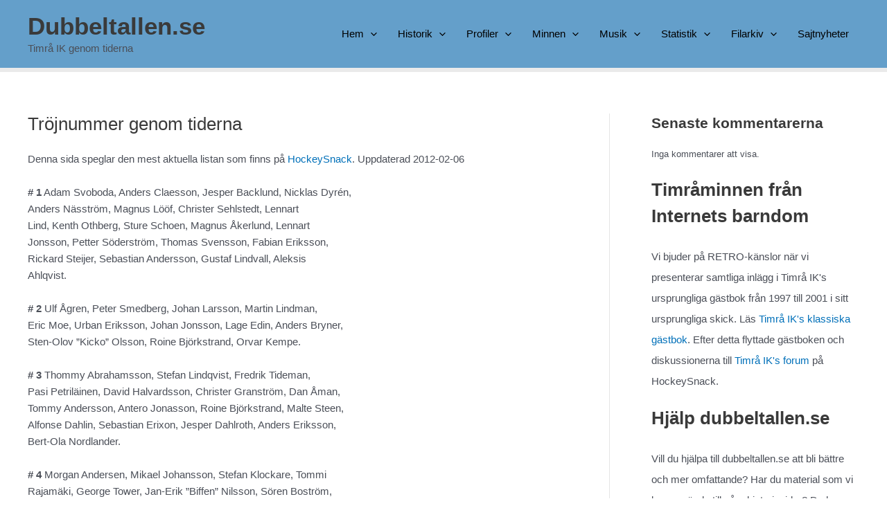

--- FILE ---
content_type: text/html; charset=UTF-8
request_url: https://www.dubbeltallen.se/minnen/trojnummer-genom-tiderna/
body_size: 29726
content:
<!DOCTYPE html>
<html lang="sv-SE">
<head>
<meta charset="UTF-8">
<meta name="viewport" content="width=device-width, initial-scale=1">
	<link rel="profile" href="https://gmpg.org/xfn/11"> 
	<title>Tröjnummer genom tiderna &#8211; Dubbeltallen.se</title>
<meta name='robots' content='max-image-preview:large' />
	<style>img:is([sizes="auto" i], [sizes^="auto," i]) { contain-intrinsic-size: 3000px 1500px }</style>
	<link rel="alternate" type="application/rss+xml" title="Dubbeltallen.se &raquo; Webbflöde" href="https://www.dubbeltallen.se/feed/" />
<link rel="alternate" type="application/rss+xml" title="Dubbeltallen.se &raquo; Kommentarsflöde" href="https://www.dubbeltallen.se/comments/feed/" />
<link rel="alternate" type="application/rss+xml" title="Dubbeltallen.se &raquo; Kommentarsflöde för Tröjnummer genom tiderna" href="https://www.dubbeltallen.se/minnen/trojnummer-genom-tiderna/feed/" />
<script>
window._wpemojiSettings = {"baseUrl":"https:\/\/s.w.org\/images\/core\/emoji\/16.0.1\/72x72\/","ext":".png","svgUrl":"https:\/\/s.w.org\/images\/core\/emoji\/16.0.1\/svg\/","svgExt":".svg","source":{"concatemoji":"https:\/\/www.dubbeltallen.se\/wp-includes\/js\/wp-emoji-release.min.js?ver=6.8.3"}};
/*! This file is auto-generated */
!function(s,n){var o,i,e;function c(e){try{var t={supportTests:e,timestamp:(new Date).valueOf()};sessionStorage.setItem(o,JSON.stringify(t))}catch(e){}}function p(e,t,n){e.clearRect(0,0,e.canvas.width,e.canvas.height),e.fillText(t,0,0);var t=new Uint32Array(e.getImageData(0,0,e.canvas.width,e.canvas.height).data),a=(e.clearRect(0,0,e.canvas.width,e.canvas.height),e.fillText(n,0,0),new Uint32Array(e.getImageData(0,0,e.canvas.width,e.canvas.height).data));return t.every(function(e,t){return e===a[t]})}function u(e,t){e.clearRect(0,0,e.canvas.width,e.canvas.height),e.fillText(t,0,0);for(var n=e.getImageData(16,16,1,1),a=0;a<n.data.length;a++)if(0!==n.data[a])return!1;return!0}function f(e,t,n,a){switch(t){case"flag":return n(e,"\ud83c\udff3\ufe0f\u200d\u26a7\ufe0f","\ud83c\udff3\ufe0f\u200b\u26a7\ufe0f")?!1:!n(e,"\ud83c\udde8\ud83c\uddf6","\ud83c\udde8\u200b\ud83c\uddf6")&&!n(e,"\ud83c\udff4\udb40\udc67\udb40\udc62\udb40\udc65\udb40\udc6e\udb40\udc67\udb40\udc7f","\ud83c\udff4\u200b\udb40\udc67\u200b\udb40\udc62\u200b\udb40\udc65\u200b\udb40\udc6e\u200b\udb40\udc67\u200b\udb40\udc7f");case"emoji":return!a(e,"\ud83e\udedf")}return!1}function g(e,t,n,a){var r="undefined"!=typeof WorkerGlobalScope&&self instanceof WorkerGlobalScope?new OffscreenCanvas(300,150):s.createElement("canvas"),o=r.getContext("2d",{willReadFrequently:!0}),i=(o.textBaseline="top",o.font="600 32px Arial",{});return e.forEach(function(e){i[e]=t(o,e,n,a)}),i}function t(e){var t=s.createElement("script");t.src=e,t.defer=!0,s.head.appendChild(t)}"undefined"!=typeof Promise&&(o="wpEmojiSettingsSupports",i=["flag","emoji"],n.supports={everything:!0,everythingExceptFlag:!0},e=new Promise(function(e){s.addEventListener("DOMContentLoaded",e,{once:!0})}),new Promise(function(t){var n=function(){try{var e=JSON.parse(sessionStorage.getItem(o));if("object"==typeof e&&"number"==typeof e.timestamp&&(new Date).valueOf()<e.timestamp+604800&&"object"==typeof e.supportTests)return e.supportTests}catch(e){}return null}();if(!n){if("undefined"!=typeof Worker&&"undefined"!=typeof OffscreenCanvas&&"undefined"!=typeof URL&&URL.createObjectURL&&"undefined"!=typeof Blob)try{var e="postMessage("+g.toString()+"("+[JSON.stringify(i),f.toString(),p.toString(),u.toString()].join(",")+"));",a=new Blob([e],{type:"text/javascript"}),r=new Worker(URL.createObjectURL(a),{name:"wpTestEmojiSupports"});return void(r.onmessage=function(e){c(n=e.data),r.terminate(),t(n)})}catch(e){}c(n=g(i,f,p,u))}t(n)}).then(function(e){for(var t in e)n.supports[t]=e[t],n.supports.everything=n.supports.everything&&n.supports[t],"flag"!==t&&(n.supports.everythingExceptFlag=n.supports.everythingExceptFlag&&n.supports[t]);n.supports.everythingExceptFlag=n.supports.everythingExceptFlag&&!n.supports.flag,n.DOMReady=!1,n.readyCallback=function(){n.DOMReady=!0}}).then(function(){return e}).then(function(){var e;n.supports.everything||(n.readyCallback(),(e=n.source||{}).concatemoji?t(e.concatemoji):e.wpemoji&&e.twemoji&&(t(e.twemoji),t(e.wpemoji)))}))}((window,document),window._wpemojiSettings);
</script>
<link rel='stylesheet' id='mb.miniAudioPlayer.css-css' href='https://www.dubbeltallen.se/wp-content/plugins/wp-miniaudioplayer/css/miniplayer.css?ver=1.9.7' media='screen' />
<link rel='stylesheet' id='astra-theme-css-css' href='https://www.dubbeltallen.se/wp-content/themes/astra/assets/css/minified/main.min.css?ver=4.11.3' media='all' />
<style id='astra-theme-css-inline-css'>
:root{--ast-post-nav-space:0;--ast-container-default-xlg-padding:3em;--ast-container-default-lg-padding:3em;--ast-container-default-slg-padding:2em;--ast-container-default-md-padding:3em;--ast-container-default-sm-padding:3em;--ast-container-default-xs-padding:2.4em;--ast-container-default-xxs-padding:1.8em;--ast-code-block-background:#EEEEEE;--ast-comment-inputs-background:#FAFAFA;--ast-normal-container-width:1200px;--ast-narrow-container-width:750px;--ast-blog-title-font-weight:normal;--ast-blog-meta-weight:inherit;--ast-global-color-primary:var(--ast-global-color-5);--ast-global-color-secondary:var(--ast-global-color-4);--ast-global-color-alternate-background:var(--ast-global-color-7);--ast-global-color-subtle-background:var(--ast-global-color-6);--ast-bg-style-guide:#F8FAFC;--ast-shadow-style-guide:0px 0px 4px 0 #00000057;--ast-global-dark-bg-style:#fff;--ast-global-dark-lfs:#fbfbfb;--ast-widget-bg-color:#fafafa;--ast-wc-container-head-bg-color:#fbfbfb;--ast-title-layout-bg:#eeeeee;--ast-search-border-color:#e7e7e7;--ast-lifter-hover-bg:#e6e6e6;--ast-gallery-block-color:#000;--srfm-color-input-label:var(--ast-global-color-2);}html{font-size:93.75%;}a{color:var(--ast-global-color-0);}a:hover,a:focus{color:var(--ast-global-color-1);}body,button,input,select,textarea,.ast-button,.ast-custom-button{font-family:-apple-system,BlinkMacSystemFont,Segoe UI,Roboto,Oxygen-Sans,Ubuntu,Cantarell,Helvetica Neue,sans-serif;font-weight:inherit;font-size:15px;font-size:1rem;line-height:var(--ast-body-line-height,1.65em);}blockquote{color:var(--ast-global-color-3);}h1,.entry-content h1,h2,.entry-content h2,h3,.entry-content h3,h4,.entry-content h4,h5,.entry-content h5,h6,.entry-content h6,.site-title,.site-title a{font-weight:600;}.ast-site-identity .site-title a{color:var(--ast-global-color-2);}.site-title{font-size:35px;font-size:2.3333333333333rem;display:block;}.site-header .site-description{font-size:15px;font-size:1rem;display:block;}.entry-title{font-size:26px;font-size:1.7333333333333rem;}.archive .ast-article-post .ast-article-inner,.blog .ast-article-post .ast-article-inner,.archive .ast-article-post .ast-article-inner:hover,.blog .ast-article-post .ast-article-inner:hover{overflow:hidden;}h1,.entry-content h1{font-size:40px;font-size:2.6666666666667rem;font-weight:600;line-height:1.4em;}h2,.entry-content h2{font-size:32px;font-size:2.1333333333333rem;font-weight:600;line-height:1.3em;}h3,.entry-content h3{font-size:26px;font-size:1.7333333333333rem;font-weight:600;line-height:1.3em;}h4,.entry-content h4{font-size:24px;font-size:1.6rem;line-height:1.2em;font-weight:600;}h5,.entry-content h5{font-size:20px;font-size:1.3333333333333rem;line-height:1.2em;font-weight:600;}h6,.entry-content h6{font-size:16px;font-size:1.0666666666667rem;line-height:1.25em;font-weight:600;}::selection{background-color:var(--ast-global-color-0);color:#ffffff;}body,h1,.entry-title a,.entry-content h1,h2,.entry-content h2,h3,.entry-content h3,h4,.entry-content h4,h5,.entry-content h5,h6,.entry-content h6{color:var(--ast-global-color-3);}.tagcloud a:hover,.tagcloud a:focus,.tagcloud a.current-item{color:#ffffff;border-color:var(--ast-global-color-0);background-color:var(--ast-global-color-0);}input:focus,input[type="text"]:focus,input[type="email"]:focus,input[type="url"]:focus,input[type="password"]:focus,input[type="reset"]:focus,input[type="search"]:focus,textarea:focus{border-color:var(--ast-global-color-0);}input[type="radio"]:checked,input[type=reset],input[type="checkbox"]:checked,input[type="checkbox"]:hover:checked,input[type="checkbox"]:focus:checked,input[type=range]::-webkit-slider-thumb{border-color:var(--ast-global-color-0);background-color:var(--ast-global-color-0);box-shadow:none;}.site-footer a:hover + .post-count,.site-footer a:focus + .post-count{background:var(--ast-global-color-0);border-color:var(--ast-global-color-0);}.single .nav-links .nav-previous,.single .nav-links .nav-next{color:var(--ast-global-color-0);}.entry-meta,.entry-meta *{line-height:1.45;color:var(--ast-global-color-0);}.entry-meta a:not(.ast-button):hover,.entry-meta a:not(.ast-button):hover *,.entry-meta a:not(.ast-button):focus,.entry-meta a:not(.ast-button):focus *,.page-links > .page-link,.page-links .page-link:hover,.post-navigation a:hover{color:var(--ast-global-color-1);}#cat option,.secondary .calendar_wrap thead a,.secondary .calendar_wrap thead a:visited{color:var(--ast-global-color-0);}.secondary .calendar_wrap #today,.ast-progress-val span{background:var(--ast-global-color-0);}.secondary a:hover + .post-count,.secondary a:focus + .post-count{background:var(--ast-global-color-0);border-color:var(--ast-global-color-0);}.calendar_wrap #today > a{color:#ffffff;}.page-links .page-link,.single .post-navigation a{color:var(--ast-global-color-0);}.ast-search-menu-icon .search-form button.search-submit{padding:0 4px;}.ast-search-menu-icon form.search-form{padding-right:0;}.ast-search-menu-icon.slide-search input.search-field{width:0;}.ast-header-search .ast-search-menu-icon.ast-dropdown-active .search-form,.ast-header-search .ast-search-menu-icon.ast-dropdown-active .search-field:focus{transition:all 0.2s;}.search-form input.search-field:focus{outline:none;}.ast-archive-title{color:var(--ast-global-color-2);}.widget-title,.widget .wp-block-heading{font-size:21px;font-size:1.4rem;color:var(--ast-global-color-2);}#secondary,#secondary button,#secondary input,#secondary select,#secondary textarea{font-size:15px;font-size:1rem;}.ast-single-post .entry-content a,.ast-comment-content a:not(.ast-comment-edit-reply-wrap a){text-decoration:underline;}.ast-single-post .wp-block-button .wp-block-button__link,.ast-single-post .elementor-widget-button .elementor-button,.ast-single-post .entry-content .uagb-tab a,.ast-single-post .entry-content .uagb-ifb-cta a,.ast-single-post .entry-content .wp-block-uagb-buttons a,.ast-single-post .entry-content .uabb-module-content a,.ast-single-post .entry-content .uagb-post-grid a,.ast-single-post .entry-content .uagb-timeline a,.ast-single-post .entry-content .uagb-toc__wrap a,.ast-single-post .entry-content .uagb-taxomony-box a,.ast-single-post .entry-content .woocommerce a,.entry-content .wp-block-latest-posts > li > a,.ast-single-post .entry-content .wp-block-file__button,a.ast-post-filter-single,.ast-single-post .wp-block-buttons .wp-block-button.is-style-outline .wp-block-button__link,.ast-single-post .ast-comment-content .comment-reply-link,.ast-single-post .ast-comment-content .comment-edit-link{text-decoration:none;}.ast-search-menu-icon.slide-search a:focus-visible:focus-visible,.astra-search-icon:focus-visible,#close:focus-visible,a:focus-visible,.ast-menu-toggle:focus-visible,.site .skip-link:focus-visible,.wp-block-loginout input:focus-visible,.wp-block-search.wp-block-search__button-inside .wp-block-search__inside-wrapper,.ast-header-navigation-arrow:focus-visible,.woocommerce .wc-proceed-to-checkout > .checkout-button:focus-visible,.woocommerce .woocommerce-MyAccount-navigation ul li a:focus-visible,.ast-orders-table__row .ast-orders-table__cell:focus-visible,.woocommerce .woocommerce-order-details .order-again > .button:focus-visible,.woocommerce .woocommerce-message a.button.wc-forward:focus-visible,.woocommerce #minus_qty:focus-visible,.woocommerce #plus_qty:focus-visible,a#ast-apply-coupon:focus-visible,.woocommerce .woocommerce-info a:focus-visible,.woocommerce .astra-shop-summary-wrap a:focus-visible,.woocommerce a.wc-forward:focus-visible,#ast-apply-coupon:focus-visible,.woocommerce-js .woocommerce-mini-cart-item a.remove:focus-visible,#close:focus-visible,.button.search-submit:focus-visible,#search_submit:focus,.normal-search:focus-visible,.ast-header-account-wrap:focus-visible,.woocommerce .ast-on-card-button.ast-quick-view-trigger:focus{outline-style:dotted;outline-color:inherit;outline-width:thin;}input:focus,input[type="text"]:focus,input[type="email"]:focus,input[type="url"]:focus,input[type="password"]:focus,input[type="reset"]:focus,input[type="search"]:focus,input[type="number"]:focus,textarea:focus,.wp-block-search__input:focus,[data-section="section-header-mobile-trigger"] .ast-button-wrap .ast-mobile-menu-trigger-minimal:focus,.ast-mobile-popup-drawer.active .menu-toggle-close:focus,.woocommerce-ordering select.orderby:focus,#ast-scroll-top:focus,#coupon_code:focus,.woocommerce-page #comment:focus,.woocommerce #reviews #respond input#submit:focus,.woocommerce a.add_to_cart_button:focus,.woocommerce .button.single_add_to_cart_button:focus,.woocommerce .woocommerce-cart-form button:focus,.woocommerce .woocommerce-cart-form__cart-item .quantity .qty:focus,.woocommerce .woocommerce-billing-fields .woocommerce-billing-fields__field-wrapper .woocommerce-input-wrapper > .input-text:focus,.woocommerce #order_comments:focus,.woocommerce #place_order:focus,.woocommerce .woocommerce-address-fields .woocommerce-address-fields__field-wrapper .woocommerce-input-wrapper > .input-text:focus,.woocommerce .woocommerce-MyAccount-content form button:focus,.woocommerce .woocommerce-MyAccount-content .woocommerce-EditAccountForm .woocommerce-form-row .woocommerce-Input.input-text:focus,.woocommerce .ast-woocommerce-container .woocommerce-pagination ul.page-numbers li a:focus,body #content .woocommerce form .form-row .select2-container--default .select2-selection--single:focus,#ast-coupon-code:focus,.woocommerce.woocommerce-js .quantity input[type=number]:focus,.woocommerce-js .woocommerce-mini-cart-item .quantity input[type=number]:focus,.woocommerce p#ast-coupon-trigger:focus{border-style:dotted;border-color:inherit;border-width:thin;}input{outline:none;}.ast-logo-title-inline .site-logo-img{padding-right:1em;}body .ast-oembed-container *{position:absolute;top:0;width:100%;height:100%;left:0;}body .wp-block-embed-pocket-casts .ast-oembed-container *{position:unset;}.ast-single-post-featured-section + article {margin-top: 2em;}.site-content .ast-single-post-featured-section img {width: 100%;overflow: hidden;object-fit: cover;}.site > .ast-single-related-posts-container {margin-top: 0;}@media (min-width: 922px) {.ast-desktop .ast-container--narrow {max-width: var(--ast-narrow-container-width);margin: 0 auto;}}#secondary {margin: 4em 0 2.5em;word-break: break-word;line-height: 2;}#secondary li {margin-bottom: 0.75em;}#secondary li:last-child {margin-bottom: 0;}@media (max-width: 768px) {.js_active .ast-plain-container.ast-single-post #secondary {margin-top: 1.5em;}}.ast-separate-container.ast-two-container #secondary .widget {background-color: #fff;padding: 2em;margin-bottom: 2em;}@media (min-width: 993px) {.ast-left-sidebar #secondary {padding-right: 60px;}.ast-right-sidebar #secondary {padding-left: 60px;}}@media (max-width: 993px) {.ast-right-sidebar #secondary {padding-left: 30px;}.ast-left-sidebar #secondary {padding-right: 30px;}}@media (min-width: 993px) {.ast-page-builder-template.ast-left-sidebar #secondary {padding-left: 60px;}.ast-page-builder-template.ast-right-sidebar #secondary {padding-right: 60px;}}@media (max-width: 993px) {.ast-page-builder-template.ast-right-sidebar #secondary {padding-right: 30px;}.ast-page-builder-template.ast-left-sidebar #secondary {padding-left: 30px;}}@media (max-width:921.9px){#ast-desktop-header{display:none;}}@media (min-width:922px){#ast-mobile-header{display:none;}}.wp-block-buttons.aligncenter{justify-content:center;}@media (max-width:921px){.ast-theme-transparent-header #primary,.ast-theme-transparent-header #secondary{padding:0;}}@media (max-width:921px){.ast-plain-container.ast-no-sidebar #primary{padding:0;}}.ast-plain-container.ast-no-sidebar #primary{margin-top:0;margin-bottom:0;}@media (min-width:1200px){.ast-plain-container.ast-no-sidebar #primary{margin-top:60px;margin-bottom:60px;}}.wp-block-button.is-style-outline .wp-block-button__link{border-color:var(--ast-global-color-0);}div.wp-block-button.is-style-outline > .wp-block-button__link:not(.has-text-color),div.wp-block-button.wp-block-button__link.is-style-outline:not(.has-text-color){color:var(--ast-global-color-0);}.wp-block-button.is-style-outline .wp-block-button__link:hover,.wp-block-buttons .wp-block-button.is-style-outline .wp-block-button__link:focus,.wp-block-buttons .wp-block-button.is-style-outline > .wp-block-button__link:not(.has-text-color):hover,.wp-block-buttons .wp-block-button.wp-block-button__link.is-style-outline:not(.has-text-color):hover{color:#ffffff;background-color:var(--ast-global-color-1);border-color:var(--ast-global-color-1);}.post-page-numbers.current .page-link,.ast-pagination .page-numbers.current{color:#ffffff;border-color:var(--ast-global-color-0);background-color:var(--ast-global-color-0);}.wp-block-button.is-style-outline .wp-block-button__link.wp-element-button,.ast-outline-button{border-color:var(--ast-global-color-0);font-family:inherit;font-weight:inherit;line-height:1em;}.wp-block-buttons .wp-block-button.is-style-outline > .wp-block-button__link:not(.has-text-color),.wp-block-buttons .wp-block-button.wp-block-button__link.is-style-outline:not(.has-text-color),.ast-outline-button{color:var(--ast-global-color-0);}.wp-block-button.is-style-outline .wp-block-button__link:hover,.wp-block-buttons .wp-block-button.is-style-outline .wp-block-button__link:focus,.wp-block-buttons .wp-block-button.is-style-outline > .wp-block-button__link:not(.has-text-color):hover,.wp-block-buttons .wp-block-button.wp-block-button__link.is-style-outline:not(.has-text-color):hover,.ast-outline-button:hover,.ast-outline-button:focus,.wp-block-uagb-buttons-child .uagb-buttons-repeater.ast-outline-button:hover,.wp-block-uagb-buttons-child .uagb-buttons-repeater.ast-outline-button:focus{color:#ffffff;background-color:var(--ast-global-color-1);border-color:var(--ast-global-color-1);}.wp-block-button .wp-block-button__link.wp-element-button.is-style-outline:not(.has-background),.wp-block-button.is-style-outline>.wp-block-button__link.wp-element-button:not(.has-background),.ast-outline-button{background-color:transparent;}.entry-content[data-ast-blocks-layout] > figure{margin-bottom:1em;}h1.widget-title{font-weight:600;}h2.widget-title{font-weight:600;}h3.widget-title{font-weight:600;}#page{display:flex;flex-direction:column;min-height:100vh;}.ast-404-layout-1 h1.page-title{color:var(--ast-global-color-2);}.single .post-navigation a{line-height:1em;height:inherit;}.error-404 .page-sub-title{font-size:1.5rem;font-weight:inherit;}.search .site-content .content-area .search-form{margin-bottom:0;}#page .site-content{flex-grow:1;}.widget{margin-bottom:1.25em;}#secondary li{line-height:1.5em;}#secondary .wp-block-group h2{margin-bottom:0.7em;}#secondary h2{font-size:1.7rem;}.ast-separate-container .ast-article-post,.ast-separate-container .ast-article-single,.ast-separate-container .comment-respond{padding:3em;}.ast-separate-container .ast-article-single .ast-article-single{padding:0;}.ast-article-single .wp-block-post-template-is-layout-grid{padding-left:0;}.ast-separate-container .comments-title,.ast-narrow-container .comments-title{padding:1.5em 2em;}.ast-page-builder-template .comment-form-textarea,.ast-comment-formwrap .ast-grid-common-col{padding:0;}.ast-comment-formwrap{padding:0;display:inline-flex;column-gap:20px;width:100%;margin-left:0;margin-right:0;}.comments-area textarea#comment:focus,.comments-area textarea#comment:active,.comments-area .ast-comment-formwrap input[type="text"]:focus,.comments-area .ast-comment-formwrap input[type="text"]:active {box-shadow:none;outline:none;}.archive.ast-page-builder-template .entry-header{margin-top:2em;}.ast-page-builder-template .ast-comment-formwrap{width:100%;}.entry-title{margin-bottom:0.5em;}.ast-archive-description p{font-size:inherit;font-weight:inherit;line-height:inherit;}.ast-separate-container .ast-comment-list li.depth-1,.hentry{margin-bottom:2em;}@media (min-width:921px){.ast-left-sidebar.ast-page-builder-template #secondary,.archive.ast-right-sidebar.ast-page-builder-template .site-main{padding-left:20px;padding-right:20px;}}@media (max-width:544px){.ast-comment-formwrap.ast-row{column-gap:10px;display:inline-block;}#ast-commentform .ast-grid-common-col{position:relative;width:100%;}}@media (min-width:1201px){.ast-separate-container .ast-article-post,.ast-separate-container .ast-article-single,.ast-separate-container .ast-author-box,.ast-separate-container .ast-404-layout-1,.ast-separate-container .no-results{padding:3em;}}@media (max-width:921px){.ast-separate-container #primary,.ast-separate-container #secondary{padding:1.5em 0;}#primary,#secondary{padding:1.5em 0;margin:0;}.ast-left-sidebar #content > .ast-container{display:flex;flex-direction:column-reverse;width:100%;}}@media (max-width:921px){#secondary.secondary{padding-top:0;}.ast-separate-container.ast-right-sidebar #secondary{padding-left:1em;padding-right:1em;}.ast-separate-container.ast-two-container #secondary{padding-left:0;padding-right:0;}.ast-page-builder-template .entry-header #secondary,.ast-page-builder-template #secondary{margin-top:1.5em;}}@media (max-width:921px){.ast-right-sidebar #primary{padding-right:0;}.ast-page-builder-template.ast-left-sidebar #secondary,.ast-page-builder-template.ast-right-sidebar #secondary{padding-right:20px;padding-left:20px;}.ast-right-sidebar #secondary,.ast-left-sidebar #primary{padding-left:0;}.ast-left-sidebar #secondary{padding-right:0;}}@media (min-width:922px){.ast-separate-container.ast-right-sidebar #primary,.ast-separate-container.ast-left-sidebar #primary{border:0;}.search-no-results.ast-separate-container #primary{margin-bottom:4em;}}@media (min-width:922px){.ast-right-sidebar #primary{border-right:1px solid var(--ast-border-color);}.ast-left-sidebar #primary{border-left:1px solid var(--ast-border-color);}.ast-right-sidebar #secondary{border-left:1px solid var(--ast-border-color);margin-left:-1px;}.ast-left-sidebar #secondary{border-right:1px solid var(--ast-border-color);margin-right:-1px;}.ast-separate-container.ast-two-container.ast-right-sidebar #secondary{padding-left:30px;padding-right:0;}.ast-separate-container.ast-two-container.ast-left-sidebar #secondary{padding-right:30px;padding-left:0;}.ast-separate-container.ast-right-sidebar #secondary,.ast-separate-container.ast-left-sidebar #secondary{border:0;margin-left:auto;margin-right:auto;}.ast-separate-container.ast-two-container #secondary .widget:last-child{margin-bottom:0;}}.wp-block-button .wp-block-button__link{color:#ffffff;}.wp-block-button .wp-block-button__link:hover,.wp-block-button .wp-block-button__link:focus{color:#ffffff;background-color:var(--ast-global-color-1);border-color:var(--ast-global-color-1);}.wp-block-button .wp-block-button__link,.wp-block-search .wp-block-search__button,body .wp-block-file .wp-block-file__button{border-color:var(--ast-global-color-0);background-color:var(--ast-global-color-0);color:#ffffff;font-family:inherit;font-weight:inherit;line-height:1em;padding-top:15px;padding-right:30px;padding-bottom:15px;padding-left:30px;}@media (max-width:921px){.wp-block-button .wp-block-button__link,.wp-block-search .wp-block-search__button,body .wp-block-file .wp-block-file__button{padding-top:14px;padding-right:28px;padding-bottom:14px;padding-left:28px;}}@media (max-width:544px){.wp-block-button .wp-block-button__link,.wp-block-search .wp-block-search__button,body .wp-block-file .wp-block-file__button{padding-top:12px;padding-right:24px;padding-bottom:12px;padding-left:24px;}}.menu-toggle,button,.ast-button,.ast-custom-button,.button,input#submit,input[type="button"],input[type="submit"],input[type="reset"],form[CLASS*="wp-block-search__"].wp-block-search .wp-block-search__inside-wrapper .wp-block-search__button,body .wp-block-file .wp-block-file__button,.search .search-submit{border-style:solid;border-top-width:0;border-right-width:0;border-left-width:0;border-bottom-width:0;color:#ffffff;border-color:var(--ast-global-color-0);background-color:var(--ast-global-color-0);padding-top:15px;padding-right:30px;padding-bottom:15px;padding-left:30px;font-family:inherit;font-weight:inherit;line-height:1em;}button:focus,.menu-toggle:hover,button:hover,.ast-button:hover,.ast-custom-button:hover .button:hover,.ast-custom-button:hover ,input[type=reset]:hover,input[type=reset]:focus,input#submit:hover,input#submit:focus,input[type="button"]:hover,input[type="button"]:focus,input[type="submit"]:hover,input[type="submit"]:focus,form[CLASS*="wp-block-search__"].wp-block-search .wp-block-search__inside-wrapper .wp-block-search__button:hover,form[CLASS*="wp-block-search__"].wp-block-search .wp-block-search__inside-wrapper .wp-block-search__button:focus,body .wp-block-file .wp-block-file__button:hover,body .wp-block-file .wp-block-file__button:focus{color:#ffffff;background-color:var(--ast-global-color-1);border-color:var(--ast-global-color-1);}form[CLASS*="wp-block-search__"].wp-block-search .wp-block-search__inside-wrapper .wp-block-search__button.has-icon{padding-top:calc(15px - 3px);padding-right:calc(30px - 3px);padding-bottom:calc(15px - 3px);padding-left:calc(30px - 3px);}@media (max-width:921px){.menu-toggle,button,.ast-button,.ast-custom-button,.button,input#submit,input[type="button"],input[type="submit"],input[type="reset"],form[CLASS*="wp-block-search__"].wp-block-search .wp-block-search__inside-wrapper .wp-block-search__button,body .wp-block-file .wp-block-file__button,.search .search-submit{padding-top:14px;padding-right:28px;padding-bottom:14px;padding-left:28px;}}@media (max-width:544px){.menu-toggle,button,.ast-button,.ast-custom-button,.button,input#submit,input[type="button"],input[type="submit"],input[type="reset"],form[CLASS*="wp-block-search__"].wp-block-search .wp-block-search__inside-wrapper .wp-block-search__button,body .wp-block-file .wp-block-file__button,.search .search-submit{padding-top:12px;padding-right:24px;padding-bottom:12px;padding-left:24px;}}@media (max-width:921px){.ast-mobile-header-stack .main-header-bar .ast-search-menu-icon{display:inline-block;}.ast-header-break-point.ast-header-custom-item-outside .ast-mobile-header-stack .main-header-bar .ast-search-icon{margin:0;}.ast-comment-avatar-wrap img{max-width:2.5em;}.ast-comment-meta{padding:0 1.8888em 1.3333em;}.ast-separate-container .ast-comment-list li.depth-1{padding:1.5em 2.14em;}.ast-separate-container .comment-respond{padding:2em 2.14em;}}@media (min-width:544px){.ast-container{max-width:100%;}}@media (max-width:544px){.ast-separate-container .ast-article-post,.ast-separate-container .ast-article-single,.ast-separate-container .comments-title,.ast-separate-container .ast-archive-description{padding:1.5em 1em;}.ast-separate-container #content .ast-container{padding-left:0.54em;padding-right:0.54em;}.ast-separate-container .ast-comment-list .bypostauthor{padding:.5em;}.ast-search-menu-icon.ast-dropdown-active .search-field{width:170px;}.ast-separate-container #secondary{padding-top:0;}.ast-separate-container.ast-two-container #secondary .widget{margin-bottom:1.5em;padding-left:1em;padding-right:1em;}} #ast-mobile-header .ast-site-header-cart-li a{pointer-events:none;}.ast-separate-container{background-color:var(--ast-global-color-4);}@media (max-width:921px){.site-title{display:block;}.site-header .site-description{display:none;}h1,.entry-content h1{font-size:30px;}h2,.entry-content h2{font-size:25px;}h3,.entry-content h3{font-size:20px;}}@media (max-width:544px){.site-title{display:block;}.site-header .site-description{display:none;}h1,.entry-content h1{font-size:30px;}h2,.entry-content h2{font-size:25px;}h3,.entry-content h3{font-size:20px;}}@media (max-width:921px){html{font-size:85.5%;}}@media (max-width:544px){html{font-size:85.5%;}}@media (min-width:922px){.ast-container{max-width:1240px;}}@media (min-width:922px){.site-content .ast-container{display:flex;}}@media (max-width:921px){.site-content .ast-container{flex-direction:column;}}@media (min-width:922px){.main-header-menu .sub-menu .menu-item.ast-left-align-sub-menu:hover > .sub-menu,.main-header-menu .sub-menu .menu-item.ast-left-align-sub-menu.focus > .sub-menu{margin-left:-0px;}}.site .comments-area{padding-bottom:3em;}.wp-block-file {display: flex;align-items: center;flex-wrap: wrap;justify-content: space-between;}.wp-block-pullquote {border: none;}.wp-block-pullquote blockquote::before {content: "\201D";font-family: "Helvetica",sans-serif;display: flex;transform: rotate( 180deg );font-size: 6rem;font-style: normal;line-height: 1;font-weight: bold;align-items: center;justify-content: center;}.has-text-align-right > blockquote::before {justify-content: flex-start;}.has-text-align-left > blockquote::before {justify-content: flex-end;}figure.wp-block-pullquote.is-style-solid-color blockquote {max-width: 100%;text-align: inherit;}:root {--wp--custom--ast-default-block-top-padding: 3em;--wp--custom--ast-default-block-right-padding: 3em;--wp--custom--ast-default-block-bottom-padding: 3em;--wp--custom--ast-default-block-left-padding: 3em;--wp--custom--ast-container-width: 1200px;--wp--custom--ast-content-width-size: 1200px;--wp--custom--ast-wide-width-size: calc(1200px + var(--wp--custom--ast-default-block-left-padding) + var(--wp--custom--ast-default-block-right-padding));}.ast-narrow-container {--wp--custom--ast-content-width-size: 750px;--wp--custom--ast-wide-width-size: 750px;}@media(max-width: 921px) {:root {--wp--custom--ast-default-block-top-padding: 3em;--wp--custom--ast-default-block-right-padding: 2em;--wp--custom--ast-default-block-bottom-padding: 3em;--wp--custom--ast-default-block-left-padding: 2em;}}@media(max-width: 544px) {:root {--wp--custom--ast-default-block-top-padding: 3em;--wp--custom--ast-default-block-right-padding: 1.5em;--wp--custom--ast-default-block-bottom-padding: 3em;--wp--custom--ast-default-block-left-padding: 1.5em;}}.entry-content > .wp-block-group,.entry-content > .wp-block-cover,.entry-content > .wp-block-columns {padding-top: var(--wp--custom--ast-default-block-top-padding);padding-right: var(--wp--custom--ast-default-block-right-padding);padding-bottom: var(--wp--custom--ast-default-block-bottom-padding);padding-left: var(--wp--custom--ast-default-block-left-padding);}.ast-plain-container.ast-no-sidebar .entry-content > .alignfull,.ast-page-builder-template .ast-no-sidebar .entry-content > .alignfull {margin-left: calc( -50vw + 50%);margin-right: calc( -50vw + 50%);max-width: 100vw;width: 100vw;}.ast-plain-container.ast-no-sidebar .entry-content .alignfull .alignfull,.ast-page-builder-template.ast-no-sidebar .entry-content .alignfull .alignfull,.ast-plain-container.ast-no-sidebar .entry-content .alignfull .alignwide,.ast-page-builder-template.ast-no-sidebar .entry-content .alignfull .alignwide,.ast-plain-container.ast-no-sidebar .entry-content .alignwide .alignfull,.ast-page-builder-template.ast-no-sidebar .entry-content .alignwide .alignfull,.ast-plain-container.ast-no-sidebar .entry-content .alignwide .alignwide,.ast-page-builder-template.ast-no-sidebar .entry-content .alignwide .alignwide,.ast-plain-container.ast-no-sidebar .entry-content .wp-block-column .alignfull,.ast-page-builder-template.ast-no-sidebar .entry-content .wp-block-column .alignfull,.ast-plain-container.ast-no-sidebar .entry-content .wp-block-column .alignwide,.ast-page-builder-template.ast-no-sidebar .entry-content .wp-block-column .alignwide {margin-left: auto;margin-right: auto;width: 100%;}[data-ast-blocks-layout] .wp-block-separator:not(.is-style-dots) {height: 0;}[data-ast-blocks-layout] .wp-block-separator {margin: 20px auto;}[data-ast-blocks-layout] .wp-block-separator:not(.is-style-wide):not(.is-style-dots) {max-width: 100px;}[data-ast-blocks-layout] .wp-block-separator.has-background {padding: 0;}.entry-content[data-ast-blocks-layout] > * {max-width: var(--wp--custom--ast-content-width-size);margin-left: auto;margin-right: auto;}.entry-content[data-ast-blocks-layout] > .alignwide {max-width: var(--wp--custom--ast-wide-width-size);}.entry-content[data-ast-blocks-layout] .alignfull {max-width: none;}.entry-content .wp-block-columns {margin-bottom: 0;}blockquote {margin: 1.5em;border-color: rgba(0,0,0,0.05);}.wp-block-quote:not(.has-text-align-right):not(.has-text-align-center) {border-left: 5px solid rgba(0,0,0,0.05);}.has-text-align-right > blockquote,blockquote.has-text-align-right {border-right: 5px solid rgba(0,0,0,0.05);}.has-text-align-left > blockquote,blockquote.has-text-align-left {border-left: 5px solid rgba(0,0,0,0.05);}.wp-block-site-tagline,.wp-block-latest-posts .read-more {margin-top: 15px;}.wp-block-loginout p label {display: block;}.wp-block-loginout p:not(.login-remember):not(.login-submit) input {width: 100%;}.wp-block-loginout input:focus {border-color: transparent;}.wp-block-loginout input:focus {outline: thin dotted;}.entry-content .wp-block-media-text .wp-block-media-text__content {padding: 0 0 0 8%;}.entry-content .wp-block-media-text.has-media-on-the-right .wp-block-media-text__content {padding: 0 8% 0 0;}.entry-content .wp-block-media-text.has-background .wp-block-media-text__content {padding: 8%;}.entry-content .wp-block-cover:not([class*="background-color"]):not(.has-text-color.has-link-color) .wp-block-cover__inner-container,.entry-content .wp-block-cover:not([class*="background-color"]) .wp-block-cover-image-text,.entry-content .wp-block-cover:not([class*="background-color"]) .wp-block-cover-text,.entry-content .wp-block-cover-image:not([class*="background-color"]) .wp-block-cover__inner-container,.entry-content .wp-block-cover-image:not([class*="background-color"]) .wp-block-cover-image-text,.entry-content .wp-block-cover-image:not([class*="background-color"]) .wp-block-cover-text {color: var(--ast-global-color-primary,var(--ast-global-color-5));}.wp-block-loginout .login-remember input {width: 1.1rem;height: 1.1rem;margin: 0 5px 4px 0;vertical-align: middle;}.wp-block-latest-posts > li > *:first-child,.wp-block-latest-posts:not(.is-grid) > li:first-child {margin-top: 0;}.entry-content > .wp-block-buttons,.entry-content > .wp-block-uagb-buttons {margin-bottom: 1.5em;}.wp-block-search__inside-wrapper .wp-block-search__input {padding: 0 10px;color: var(--ast-global-color-3);background: var(--ast-global-color-primary,var(--ast-global-color-5));border-color: var(--ast-border-color);}.wp-block-latest-posts .read-more {margin-bottom: 1.5em;}.wp-block-search__no-button .wp-block-search__inside-wrapper .wp-block-search__input {padding-top: 5px;padding-bottom: 5px;}.wp-block-latest-posts .wp-block-latest-posts__post-date,.wp-block-latest-posts .wp-block-latest-posts__post-author {font-size: 1rem;}.wp-block-latest-posts > li > *,.wp-block-latest-posts:not(.is-grid) > li {margin-top: 12px;margin-bottom: 12px;}.ast-page-builder-template .entry-content[data-ast-blocks-layout] > *,.ast-page-builder-template .entry-content[data-ast-blocks-layout] > .alignfull:not(.wp-block-group):not(.uagb-is-root-container) > * {max-width: none;}.ast-page-builder-template .entry-content[data-ast-blocks-layout] > .alignwide:not(.uagb-is-root-container) > * {max-width: var(--wp--custom--ast-wide-width-size);}.ast-page-builder-template .entry-content[data-ast-blocks-layout] > .inherit-container-width > *,.ast-page-builder-template .entry-content[data-ast-blocks-layout] > *:not(.wp-block-group):not(.uagb-is-root-container) > *,.entry-content[data-ast-blocks-layout] > .wp-block-cover .wp-block-cover__inner-container {max-width: var(--wp--custom--ast-content-width-size) ;margin-left: auto;margin-right: auto;}.entry-content[data-ast-blocks-layout] .wp-block-cover:not(.alignleft):not(.alignright) {width: auto;}@media(max-width: 1200px) {.ast-separate-container .entry-content > .alignfull,.ast-separate-container .entry-content[data-ast-blocks-layout] > .alignwide,.ast-plain-container .entry-content[data-ast-blocks-layout] > .alignwide,.ast-plain-container .entry-content .alignfull {margin-left: calc(-1 * min(var(--ast-container-default-xlg-padding),20px)) ;margin-right: calc(-1 * min(var(--ast-container-default-xlg-padding),20px));}}@media(min-width: 1201px) {.ast-separate-container .entry-content > .alignfull {margin-left: calc(-1 * var(--ast-container-default-xlg-padding) );margin-right: calc(-1 * var(--ast-container-default-xlg-padding) );}.ast-separate-container .entry-content[data-ast-blocks-layout] > .alignwide,.ast-plain-container .entry-content[data-ast-blocks-layout] > .alignwide {margin-left: calc(-1 * var(--wp--custom--ast-default-block-left-padding) );margin-right: calc(-1 * var(--wp--custom--ast-default-block-right-padding) );}}@media(min-width: 921px) {.ast-separate-container .entry-content .wp-block-group.alignwide:not(.inherit-container-width) > :where(:not(.alignleft):not(.alignright)),.ast-plain-container .entry-content .wp-block-group.alignwide:not(.inherit-container-width) > :where(:not(.alignleft):not(.alignright)) {max-width: calc( var(--wp--custom--ast-content-width-size) + 80px );}.ast-plain-container.ast-right-sidebar .entry-content[data-ast-blocks-layout] .alignfull,.ast-plain-container.ast-left-sidebar .entry-content[data-ast-blocks-layout] .alignfull {margin-left: -60px;margin-right: -60px;}}@media(min-width: 544px) {.entry-content > .alignleft {margin-right: 20px;}.entry-content > .alignright {margin-left: 20px;}}@media (max-width:544px){.wp-block-columns .wp-block-column:not(:last-child){margin-bottom:20px;}.wp-block-latest-posts{margin:0;}}@media( max-width: 600px ) {.entry-content .wp-block-media-text .wp-block-media-text__content,.entry-content .wp-block-media-text.has-media-on-the-right .wp-block-media-text__content {padding: 8% 0 0;}.entry-content .wp-block-media-text.has-background .wp-block-media-text__content {padding: 8%;}}.ast-page-builder-template .entry-header {padding-left: 0;}.ast-narrow-container .site-content .wp-block-uagb-image--align-full .wp-block-uagb-image__figure {max-width: 100%;margin-left: auto;margin-right: auto;}:root .has-ast-global-color-0-color{color:var(--ast-global-color-0);}:root .has-ast-global-color-0-background-color{background-color:var(--ast-global-color-0);}:root .wp-block-button .has-ast-global-color-0-color{color:var(--ast-global-color-0);}:root .wp-block-button .has-ast-global-color-0-background-color{background-color:var(--ast-global-color-0);}:root .has-ast-global-color-1-color{color:var(--ast-global-color-1);}:root .has-ast-global-color-1-background-color{background-color:var(--ast-global-color-1);}:root .wp-block-button .has-ast-global-color-1-color{color:var(--ast-global-color-1);}:root .wp-block-button .has-ast-global-color-1-background-color{background-color:var(--ast-global-color-1);}:root .has-ast-global-color-2-color{color:var(--ast-global-color-2);}:root .has-ast-global-color-2-background-color{background-color:var(--ast-global-color-2);}:root .wp-block-button .has-ast-global-color-2-color{color:var(--ast-global-color-2);}:root .wp-block-button .has-ast-global-color-2-background-color{background-color:var(--ast-global-color-2);}:root .has-ast-global-color-3-color{color:var(--ast-global-color-3);}:root .has-ast-global-color-3-background-color{background-color:var(--ast-global-color-3);}:root .wp-block-button .has-ast-global-color-3-color{color:var(--ast-global-color-3);}:root .wp-block-button .has-ast-global-color-3-background-color{background-color:var(--ast-global-color-3);}:root .has-ast-global-color-4-color{color:var(--ast-global-color-4);}:root .has-ast-global-color-4-background-color{background-color:var(--ast-global-color-4);}:root .wp-block-button .has-ast-global-color-4-color{color:var(--ast-global-color-4);}:root .wp-block-button .has-ast-global-color-4-background-color{background-color:var(--ast-global-color-4);}:root .has-ast-global-color-5-color{color:var(--ast-global-color-5);}:root .has-ast-global-color-5-background-color{background-color:var(--ast-global-color-5);}:root .wp-block-button .has-ast-global-color-5-color{color:var(--ast-global-color-5);}:root .wp-block-button .has-ast-global-color-5-background-color{background-color:var(--ast-global-color-5);}:root .has-ast-global-color-6-color{color:var(--ast-global-color-6);}:root .has-ast-global-color-6-background-color{background-color:var(--ast-global-color-6);}:root .wp-block-button .has-ast-global-color-6-color{color:var(--ast-global-color-6);}:root .wp-block-button .has-ast-global-color-6-background-color{background-color:var(--ast-global-color-6);}:root .has-ast-global-color-7-color{color:var(--ast-global-color-7);}:root .has-ast-global-color-7-background-color{background-color:var(--ast-global-color-7);}:root .wp-block-button .has-ast-global-color-7-color{color:var(--ast-global-color-7);}:root .wp-block-button .has-ast-global-color-7-background-color{background-color:var(--ast-global-color-7);}:root .has-ast-global-color-8-color{color:var(--ast-global-color-8);}:root .has-ast-global-color-8-background-color{background-color:var(--ast-global-color-8);}:root .wp-block-button .has-ast-global-color-8-color{color:var(--ast-global-color-8);}:root .wp-block-button .has-ast-global-color-8-background-color{background-color:var(--ast-global-color-8);}:root{--ast-global-color-0:#0170B9;--ast-global-color-1:#3a3a3a;--ast-global-color-2:#3a3a3a;--ast-global-color-3:#4B4F58;--ast-global-color-4:#F5F5F5;--ast-global-color-5:#FFFFFF;--ast-global-color-6:#E5E5E5;--ast-global-color-7:#424242;--ast-global-color-8:#000000;}:root {--ast-border-color : var(--ast-global-color-6);}.ast-single-entry-banner {-js-display: flex;display: flex;flex-direction: column;justify-content: center;text-align: center;position: relative;background: var(--ast-title-layout-bg);}.ast-single-entry-banner[data-banner-layout="layout-1"] {max-width: 1200px;background: inherit;padding: 20px 0;}.ast-single-entry-banner[data-banner-width-type="custom"] {margin: 0 auto;width: 100%;}.ast-single-entry-banner + .site-content .entry-header {margin-bottom: 0;}.site .ast-author-avatar {--ast-author-avatar-size: ;}a.ast-underline-text {text-decoration: underline;}.ast-container > .ast-terms-link {position: relative;display: block;}a.ast-button.ast-badge-tax {padding: 4px 8px;border-radius: 3px;font-size: inherit;}header.entry-header > *:not(:last-child){margin-bottom:10px;}.ast-archive-entry-banner {-js-display: flex;display: flex;flex-direction: column;justify-content: center;text-align: center;position: relative;background: var(--ast-title-layout-bg);}.ast-archive-entry-banner[data-banner-width-type="custom"] {margin: 0 auto;width: 100%;}.ast-archive-entry-banner[data-banner-layout="layout-1"] {background: inherit;padding: 20px 0;text-align: left;}body.archive .ast-archive-description{max-width:1200px;width:100%;text-align:left;padding-top:3em;padding-right:3em;padding-bottom:3em;padding-left:3em;}body.archive .ast-archive-description .ast-archive-title,body.archive .ast-archive-description .ast-archive-title *{font-size:40px;font-size:2.6666666666667rem;text-transform:capitalize;}body.archive .ast-archive-description > *:not(:last-child){margin-bottom:10px;}@media (max-width:921px){body.archive .ast-archive-description{text-align:left;}}@media (max-width:544px){body.archive .ast-archive-description{text-align:left;}}.ast-breadcrumbs .trail-browse,.ast-breadcrumbs .trail-items,.ast-breadcrumbs .trail-items li{display:inline-block;margin:0;padding:0;border:none;background:inherit;text-indent:0;text-decoration:none;}.ast-breadcrumbs .trail-browse{font-size:inherit;font-style:inherit;font-weight:inherit;color:inherit;}.ast-breadcrumbs .trail-items{list-style:none;}.trail-items li::after{padding:0 0.3em;content:"\00bb";}.trail-items li:last-of-type::after{display:none;}h1,.entry-content h1,h2,.entry-content h2,h3,.entry-content h3,h4,.entry-content h4,h5,.entry-content h5,h6,.entry-content h6{color:var(--ast-global-color-2);}.entry-title a{color:var(--ast-global-color-2);}@media (max-width:921px){.ast-builder-grid-row-container.ast-builder-grid-row-tablet-3-firstrow .ast-builder-grid-row > *:first-child,.ast-builder-grid-row-container.ast-builder-grid-row-tablet-3-lastrow .ast-builder-grid-row > *:last-child{grid-column:1 / -1;}}@media (max-width:544px){.ast-builder-grid-row-container.ast-builder-grid-row-mobile-3-firstrow .ast-builder-grid-row > *:first-child,.ast-builder-grid-row-container.ast-builder-grid-row-mobile-3-lastrow .ast-builder-grid-row > *:last-child{grid-column:1 / -1;}}.ast-builder-layout-element[data-section="title_tagline"]{display:flex;}@media (max-width:921px){.ast-header-break-point .ast-builder-layout-element[data-section="title_tagline"]{display:flex;}}@media (max-width:544px){.ast-header-break-point .ast-builder-layout-element[data-section="title_tagline"]{display:flex;}}.ast-builder-menu-1{font-family:inherit;font-weight:inherit;}.ast-builder-menu-1 .menu-item > .menu-link{color:var(--ast-global-color-8);}.ast-builder-menu-1 .menu-item > .ast-menu-toggle{color:var(--ast-global-color-8);}.ast-builder-menu-1 .menu-item:hover > .menu-link,.ast-builder-menu-1 .inline-on-mobile .menu-item:hover > .ast-menu-toggle{color:#994040;}.ast-builder-menu-1 .menu-item:hover > .ast-menu-toggle{color:#994040;}.ast-builder-menu-1 .menu-item.current-menu-item > .menu-link,.ast-builder-menu-1 .inline-on-mobile .menu-item.current-menu-item > .ast-menu-toggle,.ast-builder-menu-1 .current-menu-ancestor > .menu-link{color:var(--ast-global-color-8);}.ast-builder-menu-1 .menu-item.current-menu-item > .ast-menu-toggle{color:var(--ast-global-color-8);}.ast-builder-menu-1 .sub-menu,.ast-builder-menu-1 .inline-on-mobile .sub-menu{border-top-width:0px;border-bottom-width:0px;border-right-width:0px;border-left-width:0px;border-color:var(--ast-global-color-0);border-style:solid;width:287px;border-top-left-radius:0px;border-top-right-radius:0px;border-bottom-right-radius:0px;border-bottom-left-radius:0px;}.ast-builder-menu-1 .sub-menu .sub-menu{top:0px;}.ast-builder-menu-1 .main-header-menu > .menu-item > .sub-menu,.ast-builder-menu-1 .main-header-menu > .menu-item > .astra-full-megamenu-wrapper{margin-top:1px;}.ast-desktop .ast-builder-menu-1 .main-header-menu > .menu-item > .sub-menu:before,.ast-desktop .ast-builder-menu-1 .main-header-menu > .menu-item > .astra-full-megamenu-wrapper:before{height:calc( 1px + 0px + 5px );}.ast-builder-menu-1 .sub-menu .menu-item:first-of-type > .menu-link,.ast-builder-menu-1 .inline-on-mobile .sub-menu .menu-item:first-of-type > .menu-link{border-top-left-radius:calc(0px - 0px);border-top-right-radius:calc(0px - 0px);}.ast-builder-menu-1 .sub-menu .menu-item:last-of-type > .menu-link,.ast-builder-menu-1 .inline-on-mobile .sub-menu .menu-item:last-of-type > .menu-link{border-bottom-right-radius:calc(0px - 0px);border-bottom-left-radius:calc(0px - 0px);}.ast-desktop .ast-builder-menu-1 .menu-item .sub-menu .menu-link,.ast-header-break-point .main-navigation ul .menu-item .menu-link{border-bottom-width:1px;border-color:#eaeaea;border-style:solid;}.ast-desktop .ast-builder-menu-1 .menu-item .sub-menu:last-child > .menu-item > .menu-link,.ast-header-break-point .main-navigation ul .menu-item .menu-link{border-bottom-width:1px;}.ast-desktop .ast-builder-menu-1 .menu-item:last-child > .menu-item > .menu-link{border-bottom-width:0;}@media (max-width:921px){.ast-header-break-point .ast-builder-menu-1 .menu-item.menu-item-has-children > .ast-menu-toggle{top:0;}.ast-builder-menu-1 .inline-on-mobile .menu-item.menu-item-has-children > .ast-menu-toggle{right:-15px;}.ast-builder-menu-1 .menu-item-has-children > .menu-link:after{content:unset;}.ast-builder-menu-1 .main-header-menu > .menu-item > .sub-menu,.ast-builder-menu-1 .main-header-menu > .menu-item > .astra-full-megamenu-wrapper{margin-top:0;}}@media (max-width:544px){.ast-header-break-point .ast-builder-menu-1 .menu-item.menu-item-has-children > .ast-menu-toggle{top:0;}.ast-builder-menu-1 .main-header-menu > .menu-item > .sub-menu,.ast-builder-menu-1 .main-header-menu > .menu-item > .astra-full-megamenu-wrapper{margin-top:0;}}.ast-builder-menu-1{display:flex;}@media (max-width:921px){.ast-header-break-point .ast-builder-menu-1{display:flex;}}@media (max-width:544px){.ast-header-break-point .ast-builder-menu-1{display:flex;}}.site-below-footer-wrap{padding-top:20px;padding-bottom:20px;}.site-below-footer-wrap[data-section="section-below-footer-builder"]{background-color:var( --ast-global-color-primary,--ast-global-color-4 );min-height:80px;border-style:solid;border-width:0px;border-top-width:1px;border-top-color:var(--ast-global-color-subtle-background,--ast-global-color-6);}.site-below-footer-wrap[data-section="section-below-footer-builder"] .ast-builder-grid-row{max-width:1200px;min-height:80px;margin-left:auto;margin-right:auto;}.site-below-footer-wrap[data-section="section-below-footer-builder"] .ast-builder-grid-row,.site-below-footer-wrap[data-section="section-below-footer-builder"] .site-footer-section{align-items:flex-start;}.site-below-footer-wrap[data-section="section-below-footer-builder"].ast-footer-row-inline .site-footer-section{display:flex;margin-bottom:0;}.ast-builder-grid-row-full .ast-builder-grid-row{grid-template-columns:1fr;}@media (max-width:921px){.site-below-footer-wrap[data-section="section-below-footer-builder"].ast-footer-row-tablet-inline .site-footer-section{display:flex;margin-bottom:0;}.site-below-footer-wrap[data-section="section-below-footer-builder"].ast-footer-row-tablet-stack .site-footer-section{display:block;margin-bottom:10px;}.ast-builder-grid-row-container.ast-builder-grid-row-tablet-full .ast-builder-grid-row{grid-template-columns:1fr;}}@media (max-width:544px){.site-below-footer-wrap[data-section="section-below-footer-builder"].ast-footer-row-mobile-inline .site-footer-section{display:flex;margin-bottom:0;}.site-below-footer-wrap[data-section="section-below-footer-builder"].ast-footer-row-mobile-stack .site-footer-section{display:block;margin-bottom:10px;}.ast-builder-grid-row-container.ast-builder-grid-row-mobile-full .ast-builder-grid-row{grid-template-columns:1fr;}}.site-below-footer-wrap[data-section="section-below-footer-builder"]{display:grid;}@media (max-width:921px){.ast-header-break-point .site-below-footer-wrap[data-section="section-below-footer-builder"]{display:grid;}}@media (max-width:544px){.ast-header-break-point .site-below-footer-wrap[data-section="section-below-footer-builder"]{display:grid;}}.ast-footer-copyright{text-align:center;}.ast-footer-copyright {color:var(--ast-global-color-3);}@media (max-width:921px){.ast-footer-copyright{text-align:center;}}@media (max-width:544px){.ast-footer-copyright{text-align:center;}}.ast-footer-copyright.ast-builder-layout-element{display:flex;}@media (max-width:921px){.ast-header-break-point .ast-footer-copyright.ast-builder-layout-element{display:flex;}}@media (max-width:544px){.ast-header-break-point .ast-footer-copyright.ast-builder-layout-element{display:flex;}}.footer-widget-area.widget-area.site-footer-focus-item{width:auto;}.ast-footer-row-inline .footer-widget-area.widget-area.site-footer-focus-item{width:100%;}.ast-header-break-point .main-header-bar{border-bottom-width:1px;}@media (min-width:922px){.main-header-bar{border-bottom-width:1px;}}@media (min-width:922px){#primary{width:70%;}#secondary{width:30%;}}.main-header-menu .menu-item, #astra-footer-menu .menu-item, .main-header-bar .ast-masthead-custom-menu-items{-js-display:flex;display:flex;-webkit-box-pack:center;-webkit-justify-content:center;-moz-box-pack:center;-ms-flex-pack:center;justify-content:center;-webkit-box-orient:vertical;-webkit-box-direction:normal;-webkit-flex-direction:column;-moz-box-orient:vertical;-moz-box-direction:normal;-ms-flex-direction:column;flex-direction:column;}.main-header-menu > .menu-item > .menu-link, #astra-footer-menu > .menu-item > .menu-link{height:100%;-webkit-box-align:center;-webkit-align-items:center;-moz-box-align:center;-ms-flex-align:center;align-items:center;-js-display:flex;display:flex;}.ast-header-break-point .main-navigation ul .menu-item .menu-link .icon-arrow:first-of-type svg{top:.2em;margin-top:0px;margin-left:0px;width:.65em;transform:translate(0, -2px) rotateZ(270deg);}.ast-mobile-popup-content .ast-submenu-expanded > .ast-menu-toggle{transform:rotateX(180deg);overflow-y:auto;}@media (min-width:922px){.ast-builder-menu .main-navigation > ul > li:last-child a{margin-right:0;}}.ast-separate-container .ast-article-inner{background-color:transparent;background-image:none;}.ast-separate-container .ast-article-post{background-color:var(--ast-global-color-5);}@media (max-width:921px){.ast-separate-container .ast-article-post{background-color:var(--ast-global-color-5);}}@media (max-width:544px){.ast-separate-container .ast-article-post{background-color:var(--ast-global-color-5);}}.ast-separate-container .ast-article-single:not(.ast-related-post), .woocommerce.ast-separate-container .ast-woocommerce-container, .ast-separate-container .error-404, .ast-separate-container .no-results, .single.ast-separate-container .site-main .ast-author-meta, .ast-separate-container .related-posts-title-wrapper,.ast-separate-container .comments-count-wrapper, .ast-box-layout.ast-plain-container .site-content,.ast-padded-layout.ast-plain-container .site-content, .ast-separate-container .ast-archive-description, .ast-separate-container .comments-area .comment-respond, .ast-separate-container .comments-area .ast-comment-list li, .ast-separate-container .comments-area .comments-title{background-color:var(--ast-global-color-5);}@media (max-width:921px){.ast-separate-container .ast-article-single:not(.ast-related-post), .woocommerce.ast-separate-container .ast-woocommerce-container, .ast-separate-container .error-404, .ast-separate-container .no-results, .single.ast-separate-container .site-main .ast-author-meta, .ast-separate-container .related-posts-title-wrapper,.ast-separate-container .comments-count-wrapper, .ast-box-layout.ast-plain-container .site-content,.ast-padded-layout.ast-plain-container .site-content, .ast-separate-container .ast-archive-description{background-color:var(--ast-global-color-5);}}@media (max-width:544px){.ast-separate-container .ast-article-single:not(.ast-related-post), .woocommerce.ast-separate-container .ast-woocommerce-container, .ast-separate-container .error-404, .ast-separate-container .no-results, .single.ast-separate-container .site-main .ast-author-meta, .ast-separate-container .related-posts-title-wrapper,.ast-separate-container .comments-count-wrapper, .ast-box-layout.ast-plain-container .site-content,.ast-padded-layout.ast-plain-container .site-content, .ast-separate-container .ast-archive-description{background-color:var(--ast-global-color-5);}}.ast-separate-container.ast-two-container #secondary .widget{background-color:var(--ast-global-color-5);}@media (max-width:921px){.ast-separate-container.ast-two-container #secondary .widget{background-color:var(--ast-global-color-5);}}@media (max-width:544px){.ast-separate-container.ast-two-container #secondary .widget{background-color:var(--ast-global-color-5);}}.ast-plain-container, .ast-page-builder-template{background-color:var(--ast-global-color-5);}@media (max-width:921px){.ast-plain-container, .ast-page-builder-template{background-color:var(--ast-global-color-5);}}@media (max-width:544px){.ast-plain-container, .ast-page-builder-template{background-color:var(--ast-global-color-5);}}.ast-mobile-header-content > *,.ast-desktop-header-content > * {padding: 10px 0;height: auto;}.ast-mobile-header-content > *:first-child,.ast-desktop-header-content > *:first-child {padding-top: 10px;}.ast-mobile-header-content > .ast-builder-menu,.ast-desktop-header-content > .ast-builder-menu {padding-top: 0;}.ast-mobile-header-content > *:last-child,.ast-desktop-header-content > *:last-child {padding-bottom: 0;}.ast-mobile-header-content .ast-search-menu-icon.ast-inline-search label,.ast-desktop-header-content .ast-search-menu-icon.ast-inline-search label {width: 100%;}.ast-desktop-header-content .main-header-bar-navigation .ast-submenu-expanded > .ast-menu-toggle::before {transform: rotateX(180deg);}#ast-desktop-header .ast-desktop-header-content,.ast-mobile-header-content .ast-search-icon,.ast-desktop-header-content .ast-search-icon,.ast-mobile-header-wrap .ast-mobile-header-content,.ast-main-header-nav-open.ast-popup-nav-open .ast-mobile-header-wrap .ast-mobile-header-content,.ast-main-header-nav-open.ast-popup-nav-open .ast-desktop-header-content {display: none;}.ast-main-header-nav-open.ast-header-break-point #ast-desktop-header .ast-desktop-header-content,.ast-main-header-nav-open.ast-header-break-point .ast-mobile-header-wrap .ast-mobile-header-content {display: block;}.ast-desktop .ast-desktop-header-content .astra-menu-animation-slide-up > .menu-item > .sub-menu,.ast-desktop .ast-desktop-header-content .astra-menu-animation-slide-up > .menu-item .menu-item > .sub-menu,.ast-desktop .ast-desktop-header-content .astra-menu-animation-slide-down > .menu-item > .sub-menu,.ast-desktop .ast-desktop-header-content .astra-menu-animation-slide-down > .menu-item .menu-item > .sub-menu,.ast-desktop .ast-desktop-header-content .astra-menu-animation-fade > .menu-item > .sub-menu,.ast-desktop .ast-desktop-header-content .astra-menu-animation-fade > .menu-item .menu-item > .sub-menu {opacity: 1;visibility: visible;}.ast-hfb-header.ast-default-menu-enable.ast-header-break-point .ast-mobile-header-wrap .ast-mobile-header-content .main-header-bar-navigation {width: unset;margin: unset;}.ast-mobile-header-content.content-align-flex-end .main-header-bar-navigation .menu-item-has-children > .ast-menu-toggle,.ast-desktop-header-content.content-align-flex-end .main-header-bar-navigation .menu-item-has-children > .ast-menu-toggle {left: calc( 20px - 0.907em);right: auto;}.ast-mobile-header-content .ast-search-menu-icon,.ast-mobile-header-content .ast-search-menu-icon.slide-search,.ast-desktop-header-content .ast-search-menu-icon,.ast-desktop-header-content .ast-search-menu-icon.slide-search {width: 100%;position: relative;display: block;right: auto;transform: none;}.ast-mobile-header-content .ast-search-menu-icon.slide-search .search-form,.ast-mobile-header-content .ast-search-menu-icon .search-form,.ast-desktop-header-content .ast-search-menu-icon.slide-search .search-form,.ast-desktop-header-content .ast-search-menu-icon .search-form {right: 0;visibility: visible;opacity: 1;position: relative;top: auto;transform: none;padding: 0;display: block;overflow: hidden;}.ast-mobile-header-content .ast-search-menu-icon.ast-inline-search .search-field,.ast-mobile-header-content .ast-search-menu-icon .search-field,.ast-desktop-header-content .ast-search-menu-icon.ast-inline-search .search-field,.ast-desktop-header-content .ast-search-menu-icon .search-field {width: 100%;padding-right: 5.5em;}.ast-mobile-header-content .ast-search-menu-icon .search-submit,.ast-desktop-header-content .ast-search-menu-icon .search-submit {display: block;position: absolute;height: 100%;top: 0;right: 0;padding: 0 1em;border-radius: 0;}.ast-hfb-header.ast-default-menu-enable.ast-header-break-point .ast-mobile-header-wrap .ast-mobile-header-content .main-header-bar-navigation ul .sub-menu .menu-link {padding-left: 30px;}.ast-hfb-header.ast-default-menu-enable.ast-header-break-point .ast-mobile-header-wrap .ast-mobile-header-content .main-header-bar-navigation .sub-menu .menu-item .menu-item .menu-link {padding-left: 40px;}.ast-mobile-popup-drawer.active .ast-mobile-popup-inner{background-color:#ffffff;;}.ast-mobile-header-wrap .ast-mobile-header-content, .ast-desktop-header-content{background-color:#ffffff;;}.ast-mobile-popup-content > *, .ast-mobile-header-content > *, .ast-desktop-popup-content > *, .ast-desktop-header-content > *{padding-top:0px;padding-bottom:0px;}.content-align-flex-start .ast-builder-layout-element{justify-content:flex-start;}.content-align-flex-start .main-header-menu{text-align:left;}.ast-mobile-popup-drawer.active .menu-toggle-close{color:#3a3a3a;}.ast-mobile-header-wrap .ast-primary-header-bar,.ast-primary-header-bar .site-primary-header-wrap{min-height:98px;}.ast-desktop .ast-primary-header-bar .main-header-menu > .menu-item{line-height:98px;}.ast-header-break-point #masthead .ast-mobile-header-wrap .ast-primary-header-bar,.ast-header-break-point #masthead .ast-mobile-header-wrap .ast-below-header-bar,.ast-header-break-point #masthead .ast-mobile-header-wrap .ast-above-header-bar{padding-left:20px;padding-right:20px;}.ast-header-break-point .ast-primary-header-bar{border-bottom-width:6px;border-bottom-color:#eaeaea;border-bottom-style:solid;}@media (min-width:922px){.ast-primary-header-bar{border-bottom-width:6px;border-bottom-color:#eaeaea;border-bottom-style:solid;}}.ast-primary-header-bar{background-color:#649fca;background-image:none;}.ast-primary-header-bar{display:block;}@media (max-width:921px){.ast-header-break-point .ast-primary-header-bar{display:grid;}}@media (max-width:544px){.ast-header-break-point .ast-primary-header-bar{display:grid;}}[data-section="section-header-mobile-trigger"] .ast-button-wrap .ast-mobile-menu-trigger-minimal{color:var(--ast-global-color-0);border:none;background:transparent;}[data-section="section-header-mobile-trigger"] .ast-button-wrap .mobile-menu-toggle-icon .ast-mobile-svg{width:20px;height:20px;fill:var(--ast-global-color-0);}[data-section="section-header-mobile-trigger"] .ast-button-wrap .mobile-menu-wrap .mobile-menu{color:var(--ast-global-color-0);}.ast-builder-menu-mobile .main-navigation .menu-item.menu-item-has-children > .ast-menu-toggle{top:0;}.ast-builder-menu-mobile .main-navigation .menu-item-has-children > .menu-link:after{content:unset;}.ast-hfb-header .ast-builder-menu-mobile .main-header-menu, .ast-hfb-header .ast-builder-menu-mobile .main-navigation .menu-item .menu-link, .ast-hfb-header .ast-builder-menu-mobile .main-navigation .menu-item .sub-menu .menu-link{border-style:none;}.ast-builder-menu-mobile .main-navigation .menu-item.menu-item-has-children > .ast-menu-toggle{top:0;}@media (max-width:921px){.ast-builder-menu-mobile .main-navigation .menu-item.menu-item-has-children > .ast-menu-toggle{top:0;}.ast-builder-menu-mobile .main-navigation .menu-item-has-children > .menu-link:after{content:unset;}}@media (max-width:544px){.ast-builder-menu-mobile .main-navigation .menu-item.menu-item-has-children > .ast-menu-toggle{top:0;}}.ast-builder-menu-mobile .main-navigation{display:block;}@media (max-width:921px){.ast-header-break-point .ast-builder-menu-mobile .main-navigation{display:block;}}@media (max-width:544px){.ast-header-break-point .ast-builder-menu-mobile .main-navigation{display:block;}}.comment-reply-title{font-size:24px;font-size:1.6rem;}.ast-comment-meta{line-height:1.666666667;color:var(--ast-global-color-0);font-size:12px;font-size:0.8rem;}.ast-comment-list #cancel-comment-reply-link{font-size:15px;font-size:1rem;}.comments-title {padding: 1em 0 0;}.comments-title {word-wrap: break-word;font-weight: normal;}.ast-comment-list {margin: 0;word-wrap: break-word;padding-bottom: 0;list-style: none;}.ast-comment-list li {list-style: none;}.ast-comment-list .ast-comment-edit-reply-wrap {-js-display: flex;display: flex;justify-content: flex-end;}.ast-comment-list .comment-awaiting-moderation {margin-bottom: 0;}.ast-comment {padding: 0 ;}.ast-comment-info img {border-radius: 50%;}.ast-comment-cite-wrap cite {font-style: normal;}.comment-reply-title {font-weight: normal;line-height: 1.65;}.ast-comment-meta {margin-bottom: 0.5em;}.comments-area .comment-form-comment {width: 100%;border: none;margin: 0;padding: 0;}.comments-area .comment-notes,.comments-area .comment-textarea,.comments-area .form-allowed-tags {margin-bottom: 1.5em;}.comments-area .form-submit {margin-bottom: 0;}.comments-area textarea#comment,.comments-area .ast-comment-formwrap input[type="text"] {width: 100%;border-radius: 0;vertical-align: middle;margin-bottom: 10px;}.comments-area .no-comments {margin-top: 0.5em;margin-bottom: 0.5em;}.comments-area p.logged-in-as {margin-bottom: 1em;}.ast-separate-container .ast-comment-list {padding-bottom: 0;}.ast-separate-container .ast-comment-list li.depth-1 .children li,.ast-narrow-container .ast-comment-list li.depth-1 .children li {padding-bottom: 0;padding-top: 0;margin-bottom: 0;}.ast-separate-container .ast-comment-list .comment-respond {padding-top: 0;padding-bottom: 1em;background-color: transparent;}.ast-comment-list .comment .comment-respond {padding-bottom: 2em;border-bottom: none;}.ast-separate-container .ast-comment-list .bypostauthor,.ast-narrow-container .ast-comment-list .bypostauthor {padding: 2em;margin-bottom: 1em;}.ast-separate-container .ast-comment-list .bypostauthor li,.ast-narrow-container .ast-comment-list .bypostauthor li {background: transparent;margin-bottom: 0;padding: 0 0 0 2em;}.comment-content a {word-wrap: break-word;}.comment-form-legend {margin-bottom: unset;padding: 0 0.5em;}.ast-separate-container .ast-comment-list .pingback p {margin-bottom: 0;}.ast-separate-container .ast-comment-list li.depth-1,.ast-narrow-container .ast-comment-list li.depth-1 {padding: 3em;}.ast-comment-list > .comment:last-child .ast-comment {border: none;}.ast-separate-container .ast-comment-list .comment .comment-respond,.ast-narrow-container .ast-comment-list .comment .comment-respond {padding-bottom: 0;}.ast-separate-container .comment .comment-respond {margin-top: 2em;}.ast-separate-container .ast-comment-list li.depth-1 .ast-comment,.ast-separate-container .ast-comment-list li.depth-2 .ast-comment {border-bottom: 0;}.ast-plain-container .ast-comment,.ast-page-builder-template .ast-comment {padding: 2em 0;}.page.ast-page-builder-template .comments-area {margin-top: 2em;}.ast-page-builder-template .comment-respond {border-top: none;padding-bottom: 2em;}.ast-plain-container .comment-reply-title {padding-top: 1em;}.ast-comment-list .children {margin-left: 2em;}@media (max-width: 992px) {.ast-comment-list .children {margin-left: 1em;}}.ast-comment-list #cancel-comment-reply-link {white-space: nowrap;font-size: 13px;font-weight: normal;margin-left: 1em;}.ast-comment-info {display: flex;position: relative;}.ast-comment-meta {justify-content: right;padding: 0 3.4em 1.60em;}.comments-area #wp-comment-cookies-consent {margin-right: 10px;}.ast-page-builder-template .comments-area {padding-left: 20px;padding-right: 20px;margin-top: 0;margin-bottom: 2em;}.ast-separate-container .ast-comment-list .bypostauthor .bypostauthor {background: transparent;margin-bottom: 0;padding-right: 0;padding-bottom: 0;padding-top: 0;}@media (min-width:922px){.ast-separate-container .ast-comment-list li .comment-respond{padding-left:2.66666em;padding-right:2.66666em;}}@media (max-width:544px){.ast-separate-container .ast-comment-list li.depth-1{padding:1.5em 1em;margin-bottom:1.5em;}.ast-separate-container .ast-comment-list .bypostauthor{padding:.5em;}.ast-separate-container .comment-respond{padding:1.5em 1em;}.ast-separate-container .ast-comment-list .bypostauthor li{padding:0 0 0 .5em;}.ast-comment-list .children{margin-left:0.66666em;}}
				.ast-comment-time .timendate{
					margin-right: 0.5em;
				}
				.ast-separate-container .comment-reply-title {
					padding-top: 0;
				}
				.ast-comment-list .ast-edit-link {
					flex: 1;
				}
				.comments-area {
					border-top: 1px solid var(--ast-global-color-subtle-background, var(--ast-global-color-6));
					margin-top: 2em;
				}
				.ast-separate-container .comments-area {
					border-top: 0;
				}
			@media (max-width:921px){.ast-comment-avatar-wrap img{max-width:2.5em;}.comments-area{margin-top:1.5em;}.ast-comment-meta{padding:0 1.8888em 1.3333em;}.ast-separate-container .ast-comment-list li.depth-1{padding:1.5em 2.14em;}.ast-separate-container .comment-respond{padding:2em 2.14em;}.ast-comment-avatar-wrap{margin-right:0.5em;}}
</style>
<style id='wp-emoji-styles-inline-css'>

	img.wp-smiley, img.emoji {
		display: inline !important;
		border: none !important;
		box-shadow: none !important;
		height: 1em !important;
		width: 1em !important;
		margin: 0 0.07em !important;
		vertical-align: -0.1em !important;
		background: none !important;
		padding: 0 !important;
	}
</style>
<link rel='stylesheet' id='wp-block-library-css' href='https://www.dubbeltallen.se/wp-includes/css/dist/block-library/style.min.css?ver=6.8.3' media='all' />
<style id='global-styles-inline-css'>
:root{--wp--preset--aspect-ratio--square: 1;--wp--preset--aspect-ratio--4-3: 4/3;--wp--preset--aspect-ratio--3-4: 3/4;--wp--preset--aspect-ratio--3-2: 3/2;--wp--preset--aspect-ratio--2-3: 2/3;--wp--preset--aspect-ratio--16-9: 16/9;--wp--preset--aspect-ratio--9-16: 9/16;--wp--preset--color--black: #000000;--wp--preset--color--cyan-bluish-gray: #abb8c3;--wp--preset--color--white: #ffffff;--wp--preset--color--pale-pink: #f78da7;--wp--preset--color--vivid-red: #cf2e2e;--wp--preset--color--luminous-vivid-orange: #ff6900;--wp--preset--color--luminous-vivid-amber: #fcb900;--wp--preset--color--light-green-cyan: #7bdcb5;--wp--preset--color--vivid-green-cyan: #00d084;--wp--preset--color--pale-cyan-blue: #8ed1fc;--wp--preset--color--vivid-cyan-blue: #0693e3;--wp--preset--color--vivid-purple: #9b51e0;--wp--preset--color--ast-global-color-0: var(--ast-global-color-0);--wp--preset--color--ast-global-color-1: var(--ast-global-color-1);--wp--preset--color--ast-global-color-2: var(--ast-global-color-2);--wp--preset--color--ast-global-color-3: var(--ast-global-color-3);--wp--preset--color--ast-global-color-4: var(--ast-global-color-4);--wp--preset--color--ast-global-color-5: var(--ast-global-color-5);--wp--preset--color--ast-global-color-6: var(--ast-global-color-6);--wp--preset--color--ast-global-color-7: var(--ast-global-color-7);--wp--preset--color--ast-global-color-8: var(--ast-global-color-8);--wp--preset--gradient--vivid-cyan-blue-to-vivid-purple: linear-gradient(135deg,rgba(6,147,227,1) 0%,rgb(155,81,224) 100%);--wp--preset--gradient--light-green-cyan-to-vivid-green-cyan: linear-gradient(135deg,rgb(122,220,180) 0%,rgb(0,208,130) 100%);--wp--preset--gradient--luminous-vivid-amber-to-luminous-vivid-orange: linear-gradient(135deg,rgba(252,185,0,1) 0%,rgba(255,105,0,1) 100%);--wp--preset--gradient--luminous-vivid-orange-to-vivid-red: linear-gradient(135deg,rgba(255,105,0,1) 0%,rgb(207,46,46) 100%);--wp--preset--gradient--very-light-gray-to-cyan-bluish-gray: linear-gradient(135deg,rgb(238,238,238) 0%,rgb(169,184,195) 100%);--wp--preset--gradient--cool-to-warm-spectrum: linear-gradient(135deg,rgb(74,234,220) 0%,rgb(151,120,209) 20%,rgb(207,42,186) 40%,rgb(238,44,130) 60%,rgb(251,105,98) 80%,rgb(254,248,76) 100%);--wp--preset--gradient--blush-light-purple: linear-gradient(135deg,rgb(255,206,236) 0%,rgb(152,150,240) 100%);--wp--preset--gradient--blush-bordeaux: linear-gradient(135deg,rgb(254,205,165) 0%,rgb(254,45,45) 50%,rgb(107,0,62) 100%);--wp--preset--gradient--luminous-dusk: linear-gradient(135deg,rgb(255,203,112) 0%,rgb(199,81,192) 50%,rgb(65,88,208) 100%);--wp--preset--gradient--pale-ocean: linear-gradient(135deg,rgb(255,245,203) 0%,rgb(182,227,212) 50%,rgb(51,167,181) 100%);--wp--preset--gradient--electric-grass: linear-gradient(135deg,rgb(202,248,128) 0%,rgb(113,206,126) 100%);--wp--preset--gradient--midnight: linear-gradient(135deg,rgb(2,3,129) 0%,rgb(40,116,252) 100%);--wp--preset--font-size--small: 13px;--wp--preset--font-size--medium: 20px;--wp--preset--font-size--large: 36px;--wp--preset--font-size--x-large: 42px;--wp--preset--spacing--20: 0.44rem;--wp--preset--spacing--30: 0.67rem;--wp--preset--spacing--40: 1rem;--wp--preset--spacing--50: 1.5rem;--wp--preset--spacing--60: 2.25rem;--wp--preset--spacing--70: 3.38rem;--wp--preset--spacing--80: 5.06rem;--wp--preset--shadow--natural: 6px 6px 9px rgba(0, 0, 0, 0.2);--wp--preset--shadow--deep: 12px 12px 50px rgba(0, 0, 0, 0.4);--wp--preset--shadow--sharp: 6px 6px 0px rgba(0, 0, 0, 0.2);--wp--preset--shadow--outlined: 6px 6px 0px -3px rgba(255, 255, 255, 1), 6px 6px rgba(0, 0, 0, 1);--wp--preset--shadow--crisp: 6px 6px 0px rgba(0, 0, 0, 1);}:root { --wp--style--global--content-size: var(--wp--custom--ast-content-width-size);--wp--style--global--wide-size: var(--wp--custom--ast-wide-width-size); }:where(body) { margin: 0; }.wp-site-blocks > .alignleft { float: left; margin-right: 2em; }.wp-site-blocks > .alignright { float: right; margin-left: 2em; }.wp-site-blocks > .aligncenter { justify-content: center; margin-left: auto; margin-right: auto; }:where(.wp-site-blocks) > * { margin-block-start: 24px; margin-block-end: 0; }:where(.wp-site-blocks) > :first-child { margin-block-start: 0; }:where(.wp-site-blocks) > :last-child { margin-block-end: 0; }:root { --wp--style--block-gap: 24px; }:root :where(.is-layout-flow) > :first-child{margin-block-start: 0;}:root :where(.is-layout-flow) > :last-child{margin-block-end: 0;}:root :where(.is-layout-flow) > *{margin-block-start: 24px;margin-block-end: 0;}:root :where(.is-layout-constrained) > :first-child{margin-block-start: 0;}:root :where(.is-layout-constrained) > :last-child{margin-block-end: 0;}:root :where(.is-layout-constrained) > *{margin-block-start: 24px;margin-block-end: 0;}:root :where(.is-layout-flex){gap: 24px;}:root :where(.is-layout-grid){gap: 24px;}.is-layout-flow > .alignleft{float: left;margin-inline-start: 0;margin-inline-end: 2em;}.is-layout-flow > .alignright{float: right;margin-inline-start: 2em;margin-inline-end: 0;}.is-layout-flow > .aligncenter{margin-left: auto !important;margin-right: auto !important;}.is-layout-constrained > .alignleft{float: left;margin-inline-start: 0;margin-inline-end: 2em;}.is-layout-constrained > .alignright{float: right;margin-inline-start: 2em;margin-inline-end: 0;}.is-layout-constrained > .aligncenter{margin-left: auto !important;margin-right: auto !important;}.is-layout-constrained > :where(:not(.alignleft):not(.alignright):not(.alignfull)){max-width: var(--wp--style--global--content-size);margin-left: auto !important;margin-right: auto !important;}.is-layout-constrained > .alignwide{max-width: var(--wp--style--global--wide-size);}body .is-layout-flex{display: flex;}.is-layout-flex{flex-wrap: wrap;align-items: center;}.is-layout-flex > :is(*, div){margin: 0;}body .is-layout-grid{display: grid;}.is-layout-grid > :is(*, div){margin: 0;}body{padding-top: 0px;padding-right: 0px;padding-bottom: 0px;padding-left: 0px;}a:where(:not(.wp-element-button)){text-decoration: none;}:root :where(.wp-element-button, .wp-block-button__link){background-color: #32373c;border-width: 0;color: #fff;font-family: inherit;font-size: inherit;line-height: inherit;padding: calc(0.667em + 2px) calc(1.333em + 2px);text-decoration: none;}.has-black-color{color: var(--wp--preset--color--black) !important;}.has-cyan-bluish-gray-color{color: var(--wp--preset--color--cyan-bluish-gray) !important;}.has-white-color{color: var(--wp--preset--color--white) !important;}.has-pale-pink-color{color: var(--wp--preset--color--pale-pink) !important;}.has-vivid-red-color{color: var(--wp--preset--color--vivid-red) !important;}.has-luminous-vivid-orange-color{color: var(--wp--preset--color--luminous-vivid-orange) !important;}.has-luminous-vivid-amber-color{color: var(--wp--preset--color--luminous-vivid-amber) !important;}.has-light-green-cyan-color{color: var(--wp--preset--color--light-green-cyan) !important;}.has-vivid-green-cyan-color{color: var(--wp--preset--color--vivid-green-cyan) !important;}.has-pale-cyan-blue-color{color: var(--wp--preset--color--pale-cyan-blue) !important;}.has-vivid-cyan-blue-color{color: var(--wp--preset--color--vivid-cyan-blue) !important;}.has-vivid-purple-color{color: var(--wp--preset--color--vivid-purple) !important;}.has-ast-global-color-0-color{color: var(--wp--preset--color--ast-global-color-0) !important;}.has-ast-global-color-1-color{color: var(--wp--preset--color--ast-global-color-1) !important;}.has-ast-global-color-2-color{color: var(--wp--preset--color--ast-global-color-2) !important;}.has-ast-global-color-3-color{color: var(--wp--preset--color--ast-global-color-3) !important;}.has-ast-global-color-4-color{color: var(--wp--preset--color--ast-global-color-4) !important;}.has-ast-global-color-5-color{color: var(--wp--preset--color--ast-global-color-5) !important;}.has-ast-global-color-6-color{color: var(--wp--preset--color--ast-global-color-6) !important;}.has-ast-global-color-7-color{color: var(--wp--preset--color--ast-global-color-7) !important;}.has-ast-global-color-8-color{color: var(--wp--preset--color--ast-global-color-8) !important;}.has-black-background-color{background-color: var(--wp--preset--color--black) !important;}.has-cyan-bluish-gray-background-color{background-color: var(--wp--preset--color--cyan-bluish-gray) !important;}.has-white-background-color{background-color: var(--wp--preset--color--white) !important;}.has-pale-pink-background-color{background-color: var(--wp--preset--color--pale-pink) !important;}.has-vivid-red-background-color{background-color: var(--wp--preset--color--vivid-red) !important;}.has-luminous-vivid-orange-background-color{background-color: var(--wp--preset--color--luminous-vivid-orange) !important;}.has-luminous-vivid-amber-background-color{background-color: var(--wp--preset--color--luminous-vivid-amber) !important;}.has-light-green-cyan-background-color{background-color: var(--wp--preset--color--light-green-cyan) !important;}.has-vivid-green-cyan-background-color{background-color: var(--wp--preset--color--vivid-green-cyan) !important;}.has-pale-cyan-blue-background-color{background-color: var(--wp--preset--color--pale-cyan-blue) !important;}.has-vivid-cyan-blue-background-color{background-color: var(--wp--preset--color--vivid-cyan-blue) !important;}.has-vivid-purple-background-color{background-color: var(--wp--preset--color--vivid-purple) !important;}.has-ast-global-color-0-background-color{background-color: var(--wp--preset--color--ast-global-color-0) !important;}.has-ast-global-color-1-background-color{background-color: var(--wp--preset--color--ast-global-color-1) !important;}.has-ast-global-color-2-background-color{background-color: var(--wp--preset--color--ast-global-color-2) !important;}.has-ast-global-color-3-background-color{background-color: var(--wp--preset--color--ast-global-color-3) !important;}.has-ast-global-color-4-background-color{background-color: var(--wp--preset--color--ast-global-color-4) !important;}.has-ast-global-color-5-background-color{background-color: var(--wp--preset--color--ast-global-color-5) !important;}.has-ast-global-color-6-background-color{background-color: var(--wp--preset--color--ast-global-color-6) !important;}.has-ast-global-color-7-background-color{background-color: var(--wp--preset--color--ast-global-color-7) !important;}.has-ast-global-color-8-background-color{background-color: var(--wp--preset--color--ast-global-color-8) !important;}.has-black-border-color{border-color: var(--wp--preset--color--black) !important;}.has-cyan-bluish-gray-border-color{border-color: var(--wp--preset--color--cyan-bluish-gray) !important;}.has-white-border-color{border-color: var(--wp--preset--color--white) !important;}.has-pale-pink-border-color{border-color: var(--wp--preset--color--pale-pink) !important;}.has-vivid-red-border-color{border-color: var(--wp--preset--color--vivid-red) !important;}.has-luminous-vivid-orange-border-color{border-color: var(--wp--preset--color--luminous-vivid-orange) !important;}.has-luminous-vivid-amber-border-color{border-color: var(--wp--preset--color--luminous-vivid-amber) !important;}.has-light-green-cyan-border-color{border-color: var(--wp--preset--color--light-green-cyan) !important;}.has-vivid-green-cyan-border-color{border-color: var(--wp--preset--color--vivid-green-cyan) !important;}.has-pale-cyan-blue-border-color{border-color: var(--wp--preset--color--pale-cyan-blue) !important;}.has-vivid-cyan-blue-border-color{border-color: var(--wp--preset--color--vivid-cyan-blue) !important;}.has-vivid-purple-border-color{border-color: var(--wp--preset--color--vivid-purple) !important;}.has-ast-global-color-0-border-color{border-color: var(--wp--preset--color--ast-global-color-0) !important;}.has-ast-global-color-1-border-color{border-color: var(--wp--preset--color--ast-global-color-1) !important;}.has-ast-global-color-2-border-color{border-color: var(--wp--preset--color--ast-global-color-2) !important;}.has-ast-global-color-3-border-color{border-color: var(--wp--preset--color--ast-global-color-3) !important;}.has-ast-global-color-4-border-color{border-color: var(--wp--preset--color--ast-global-color-4) !important;}.has-ast-global-color-5-border-color{border-color: var(--wp--preset--color--ast-global-color-5) !important;}.has-ast-global-color-6-border-color{border-color: var(--wp--preset--color--ast-global-color-6) !important;}.has-ast-global-color-7-border-color{border-color: var(--wp--preset--color--ast-global-color-7) !important;}.has-ast-global-color-8-border-color{border-color: var(--wp--preset--color--ast-global-color-8) !important;}.has-vivid-cyan-blue-to-vivid-purple-gradient-background{background: var(--wp--preset--gradient--vivid-cyan-blue-to-vivid-purple) !important;}.has-light-green-cyan-to-vivid-green-cyan-gradient-background{background: var(--wp--preset--gradient--light-green-cyan-to-vivid-green-cyan) !important;}.has-luminous-vivid-amber-to-luminous-vivid-orange-gradient-background{background: var(--wp--preset--gradient--luminous-vivid-amber-to-luminous-vivid-orange) !important;}.has-luminous-vivid-orange-to-vivid-red-gradient-background{background: var(--wp--preset--gradient--luminous-vivid-orange-to-vivid-red) !important;}.has-very-light-gray-to-cyan-bluish-gray-gradient-background{background: var(--wp--preset--gradient--very-light-gray-to-cyan-bluish-gray) !important;}.has-cool-to-warm-spectrum-gradient-background{background: var(--wp--preset--gradient--cool-to-warm-spectrum) !important;}.has-blush-light-purple-gradient-background{background: var(--wp--preset--gradient--blush-light-purple) !important;}.has-blush-bordeaux-gradient-background{background: var(--wp--preset--gradient--blush-bordeaux) !important;}.has-luminous-dusk-gradient-background{background: var(--wp--preset--gradient--luminous-dusk) !important;}.has-pale-ocean-gradient-background{background: var(--wp--preset--gradient--pale-ocean) !important;}.has-electric-grass-gradient-background{background: var(--wp--preset--gradient--electric-grass) !important;}.has-midnight-gradient-background{background: var(--wp--preset--gradient--midnight) !important;}.has-small-font-size{font-size: var(--wp--preset--font-size--small) !important;}.has-medium-font-size{font-size: var(--wp--preset--font-size--medium) !important;}.has-large-font-size{font-size: var(--wp--preset--font-size--large) !important;}.has-x-large-font-size{font-size: var(--wp--preset--font-size--x-large) !important;}
:root :where(.wp-block-pullquote){font-size: 1.5em;line-height: 1.6;}
</style>
<style id='akismet-widget-style-inline-css'>

			.a-stats {
				--akismet-color-mid-green: #357b49;
				--akismet-color-white: #fff;
				--akismet-color-light-grey: #f6f7f7;

				max-width: 350px;
				width: auto;
			}

			.a-stats * {
				all: unset;
				box-sizing: border-box;
			}

			.a-stats strong {
				font-weight: 600;
			}

			.a-stats a.a-stats__link,
			.a-stats a.a-stats__link:visited,
			.a-stats a.a-stats__link:active {
				background: var(--akismet-color-mid-green);
				border: none;
				box-shadow: none;
				border-radius: 8px;
				color: var(--akismet-color-white);
				cursor: pointer;
				display: block;
				font-family: -apple-system, BlinkMacSystemFont, 'Segoe UI', 'Roboto', 'Oxygen-Sans', 'Ubuntu', 'Cantarell', 'Helvetica Neue', sans-serif;
				font-weight: 500;
				padding: 12px;
				text-align: center;
				text-decoration: none;
				transition: all 0.2s ease;
			}

			/* Extra specificity to deal with TwentyTwentyOne focus style */
			.widget .a-stats a.a-stats__link:focus {
				background: var(--akismet-color-mid-green);
				color: var(--akismet-color-white);
				text-decoration: none;
			}

			.a-stats a.a-stats__link:hover {
				filter: brightness(110%);
				box-shadow: 0 4px 12px rgba(0, 0, 0, 0.06), 0 0 2px rgba(0, 0, 0, 0.16);
			}

			.a-stats .count {
				color: var(--akismet-color-white);
				display: block;
				font-size: 1.5em;
				line-height: 1.4;
				padding: 0 13px;
				white-space: nowrap;
			}
		
</style>
<script src="https://www.dubbeltallen.se/wp-includes/js/jquery/jquery.min.js?ver=3.7.1" id="jquery-core-js"></script>
<script src="https://www.dubbeltallen.se/wp-includes/js/jquery/jquery-migrate.min.js?ver=3.4.1" id="jquery-migrate-js"></script>
<script src="https://www.dubbeltallen.se/wp-content/plugins/wp-miniaudioplayer/js/jquery.mb.miniAudioPlayer.js?ver=1.9.7" id="mb.miniAudioPlayer-js"></script>
<script src="https://www.dubbeltallen.se/wp-content/plugins/wp-miniaudioplayer/js/map_overwrite_default_me.js?ver=1.9.7" id="map_overwrite_default_me-js"></script>
<!--[if IE]>
<script src="https://www.dubbeltallen.se/wp-content/themes/astra/assets/js/minified/flexibility.min.js?ver=4.11.3" id="astra-flexibility-js"></script>
<script id="astra-flexibility-js-after">
flexibility(document.documentElement);
</script>
<![endif]-->
<link rel="https://api.w.org/" href="https://www.dubbeltallen.se/wp-json/" /><link rel="alternate" title="JSON" type="application/json" href="https://www.dubbeltallen.se/wp-json/wp/v2/pages/661" /><link rel="EditURI" type="application/rsd+xml" title="RSD" href="https://www.dubbeltallen.se/xmlrpc.php?rsd" />
<meta name="generator" content="WordPress 6.8.3" />
<link rel="canonical" href="https://www.dubbeltallen.se/minnen/trojnummer-genom-tiderna/" />
<link rel='shortlink' href='https://www.dubbeltallen.se/?p=661' />
<link rel="alternate" title="oEmbed (JSON)" type="application/json+oembed" href="https://www.dubbeltallen.se/wp-json/oembed/1.0/embed?url=https%3A%2F%2Fwww.dubbeltallen.se%2Fminnen%2Ftrojnummer-genom-tiderna%2F" />
<link rel="alternate" title="oEmbed (XML)" type="text/xml+oembed" href="https://www.dubbeltallen.se/wp-json/oembed/1.0/embed?url=https%3A%2F%2Fwww.dubbeltallen.se%2Fminnen%2Ftrojnummer-genom-tiderna%2F&#038;format=xml" />

<!-- start miniAudioPlayer custom CSS -->

<style id="map_custom_css">
       

/* DO NOT REMOVE OR MODIFY */
/*{'skinName': 'mySkin', 'borderRadius': 5, 'main': 'rgb(255, 217, 102)', 'secondary': 'rgb(68, 68, 68)', 'playerPadding': 0}*/
/* END - DO NOT REMOVE OR MODIFY */
/*++++++++++++++++++++++++++++++++++++++++++++++++++
Copyright (c) 2001-2014. Matteo Bicocchi (Pupunzi);
http://pupunzi.com/mb.components/mb.miniAudioPlayer/demo/skinMaker.html

Skin name: mySkin
borderRadius: 5
background: rgb(255, 217, 102)
icons: rgb(68, 68, 68)
border: rgb(55, 55, 55)
borderLeft: rgb(255, 230, 153)
borderRight: rgb(255, 204, 51)
mute: rgba(68, 68, 68, 0.4)
download: rgba(255, 217, 102, 0.4)
downloadHover: rgb(255, 217, 102)
++++++++++++++++++++++++++++++++++++++++++++++++++*/

/* Older browser (IE8) - not supporting rgba() */
.mbMiniPlayer.mySkin .playerTable span{background-color:#ffd966}
.mbMiniPlayer.mySkin .playerTable span.map_play{border-left:1px solid #ffd966;}
.mbMiniPlayer.mySkin .playerTable span.map_volume{border-right:1px solid #ffd966;}
.mbMiniPlayer.mySkin .playerTable span.map_volume.mute{color: #444444;}
.mbMiniPlayer.mySkin .map_download{color: #444444;}
.mbMiniPlayer.mySkin .map_download:hover{color: #444444;}
.mbMiniPlayer.mySkin .playerTable span{color: #444444;}
.mbMiniPlayer.mySkin .playerTable {border: 1px solid #444444 !important;}

/*++++++++++++++++++++++++++++++++++++++++++++++++*/

.mbMiniPlayer.mySkin .playerTable{background-color:transparent; border-radius:5px !important;}
.mbMiniPlayer.mySkin .playerTable span{background-color:rgb(255, 217, 102); padding:3px !important; font-size: 20px;}
.mbMiniPlayer.mySkin .playerTable span.map_time{ font-size: 12px !important; width: 50px !important}
.mbMiniPlayer.mySkin .playerTable span.map_title{ padding:4px !important}
.mbMiniPlayer.mySkin .playerTable span.map_play{border-left:1px solid rgb(255, 204, 51); border-radius:0 4px 4px 0 !important;}
.mbMiniPlayer.mySkin .playerTable span.map_volume{padding-left:6px !important}
.mbMiniPlayer.mySkin .playerTable span.map_volume{border-right:1px solid rgb(255, 230, 153); border-radius:4px 0 0 4px !important;}
.mbMiniPlayer.mySkin .playerTable span.map_volume.mute{color: rgba(68, 68, 68, 0.4);}
.mbMiniPlayer.mySkin .map_download{color: rgba(255, 217, 102, 0.4);}
.mbMiniPlayer.mySkin .map_download:hover{color: rgb(255, 217, 102);}
.mbMiniPlayer.mySkin .playerTable span{color: rgb(68, 68, 68);text-shadow: none!important;}
.mbMiniPlayer.mySkin .playerTable span{color: rgb(68, 68, 68);}
.mbMiniPlayer.mySkin .playerTable {border: 1px solid rgb(55, 55, 55) !important;}
.mbMiniPlayer.mySkin .playerTable span.map_title{color: #000; text-shadow:none!important}
.mbMiniPlayer.mySkin .playerTable .jp-load-bar{background-color:rgba(255, 217, 102, 0.3);}
.mbMiniPlayer.mySkin .playerTable .jp-play-bar{background-color:#ffd966;}
.mbMiniPlayer.mySkin .playerTable span.map_volumeLevel a{background-color:rgb(94, 94, 94); height:80%!important }
.mbMiniPlayer.mySkin .playerTable span.map_volumeLevel a.sel{background-color:#444444;}
.mbMiniPlayer.mySkin  span.map_download{font-size:50px !important;}
/* Wordpress playlist select */
.map_pl_container .pl_item.sel{background-color:#ffd966 !important; color: #444444}
/*++++++++++++++++++++++++++++++++++++++++++++++++*/

       </style>
	
<!-- end miniAudioPlayer custom CSS -->	
<link rel="pingback" href="https://www.dubbeltallen.se/xmlrpc.php">
</head>

<body itemtype='https://schema.org/WebPage' itemscope='itemscope' class="wp-singular page-template-default page page-id-661 page-child parent-pageid-126 wp-theme-astra ast-desktop ast-plain-container ast-right-sidebar astra-4.11.3 ast-single-post ast-inherit-site-logo-transparent ast-hfb-header ast-normal-title-enabled">

<a
	class="skip-link screen-reader-text"
	href="#content"
	title="Hoppa till innehåll">
		Hoppa till innehåll</a>

<div
class="hfeed site" id="page">
			<header
		class="site-header header-main-layout-1 ast-primary-menu-enabled ast-logo-title-inline ast-hide-custom-menu-mobile ast-builder-menu-toggle-icon ast-mobile-header-inline" id="masthead" itemtype="https://schema.org/WPHeader" itemscope="itemscope" itemid="#masthead"		>
			<div id="ast-desktop-header" data-toggle-type="dropdown">
		<div class="ast-main-header-wrap main-header-bar-wrap ">
		<div class="ast-primary-header-bar ast-primary-header main-header-bar site-header-focus-item" data-section="section-primary-header-builder">
						<div class="site-primary-header-wrap ast-builder-grid-row-container site-header-focus-item ast-container" data-section="section-primary-header-builder">
				<div class="ast-builder-grid-row ast-builder-grid-row-has-sides ast-builder-grid-row-no-center">
											<div class="site-header-primary-section-left site-header-section ast-flex site-header-section-left">
									<div class="ast-builder-layout-element ast-flex site-header-focus-item" data-section="title_tagline">
							<div
				class="site-branding ast-site-identity" itemtype="https://schema.org/Organization" itemscope="itemscope"				>
					<div class="ast-site-title-wrap">
						<span class="site-title" itemprop="name">
				<a href="https://www.dubbeltallen.se/" rel="home" itemprop="url" >
					Dubbeltallen.se
				</a>
			</span>
						<p class="site-description" itemprop="description">
				Timrå IK genom tiderna
			</p>
				</div>				</div>
			<!-- .site-branding -->
					</div>
								</div>
																								<div class="site-header-primary-section-right site-header-section ast-flex ast-grid-right-section">
										<div class="ast-builder-menu-1 ast-builder-menu ast-flex ast-builder-menu-1-focus-item ast-builder-layout-element site-header-focus-item" data-section="section-hb-menu-1">
			<div class="ast-main-header-bar-alignment"><div class="main-header-bar-navigation ast-flex-1"><nav class="site-navigation ast-flex-grow-1 navigation-accessibility" id="primary-site-navigation" aria-label="Primary Site Navigation" itemtype="https://schema.org/SiteNavigationElement" itemscope="itemscope"><div id="ast-hf-menu-1" class="main-navigation ast-inline-flex"><ul class="main-header-menu ast-menu-shadow ast-nav-menu ast-flex  submenu-with-border stack-on-mobile"><li class="page_item page-item-2 menu-item-has-children menu-item menu-item-has-children"><a href="https://www.dubbeltallen.se/" class="menu-link">Hem<span role="presentation" class="dropdown-menu-toggle ast-header-navigation-arrow" tabindex="0"><span class="ast-icon icon-arrow"><svg class="ast-arrow-svg" xmlns="http://www.w3.org/2000/svg" xmlns:xlink="http://www.w3.org/1999/xlink" version="1.1" x="0px" y="0px" width="26px" height="16.043px" viewBox="57 35.171 26 16.043" enable-background="new 57 35.171 26 16.043" xml:space="preserve">
                <path d="M57.5,38.193l12.5,12.5l12.5-12.5l-2.5-2.5l-10,10l-10-10L57.5,38.193z" />
                </svg></span></span></a><button class="ast-menu-toggle" aria-expanded="false"><span class="screen-reader-text">Slå på/av meny</span><span class="ast-icon icon-arrow"><svg class="ast-arrow-svg" xmlns="http://www.w3.org/2000/svg" xmlns:xlink="http://www.w3.org/1999/xlink" version="1.1" x="0px" y="0px" width="26px" height="16.043px" viewBox="57 35.171 26 16.043" enable-background="new 57 35.171 26 16.043" xml:space="preserve">
                <path d="M57.5,38.193l12.5,12.5l12.5-12.5l-2.5-2.5l-10,10l-10-10L57.5,38.193z" />
                </svg></span></button><ul class='children sub-menu'><li class="page_item page-item-312 menu-item"><a href="https://www.dubbeltallen.se/om/bakom-kulisserna/" class="menu-link">Bakom kulisserna</a></li></ul></li><li class="page_item page-item-10 menu-item-has-children menu-item menu-item-has-children"><a href="https://www.dubbeltallen.se/historik/" class="menu-link">Historik<span role="presentation" class="dropdown-menu-toggle ast-header-navigation-arrow" tabindex="0"><span class="ast-icon icon-arrow"><svg class="ast-arrow-svg" xmlns="http://www.w3.org/2000/svg" xmlns:xlink="http://www.w3.org/1999/xlink" version="1.1" x="0px" y="0px" width="26px" height="16.043px" viewBox="57 35.171 26 16.043" enable-background="new 57 35.171 26 16.043" xml:space="preserve">
                <path d="M57.5,38.193l12.5,12.5l12.5-12.5l-2.5-2.5l-10,10l-10-10L57.5,38.193z" />
                </svg></span></span></a><button class="ast-menu-toggle" aria-expanded="false"><span class="screen-reader-text">Slå på/av meny</span><span class="ast-icon icon-arrow"><svg class="ast-arrow-svg" xmlns="http://www.w3.org/2000/svg" xmlns:xlink="http://www.w3.org/1999/xlink" version="1.1" x="0px" y="0px" width="26px" height="16.043px" viewBox="57 35.171 26 16.043" enable-background="new 57 35.171 26 16.043" xml:space="preserve">
                <path d="M57.5,38.193l12.5,12.5l12.5-12.5l-2.5-2.5l-10,10l-10-10L57.5,38.193z" />
                </svg></span></button><ul class='children sub-menu'><li class="page_item page-item-240 menu-item"><a href="https://www.dubbeltallen.se/historik/framgangar-och-motgangar/" class="menu-link">Framgångar och motgångar</a></li><li class="page_item page-item-87 menu-item"><a href="https://www.dubbeltallen.se/historik/1928-1936-i-begynnelsen/" class="menu-link">1928 &#8211; 1936 I begynnelsen</a></li><li class="page_item page-item-90 menu-item"><a href="https://www.dubbeltallen.se/historik/1937-1942-ishockeyn-fods/" class="menu-link">1937 &#8211; 1942 Ishockeyn föds</a></li><li class="page_item page-item-94 menu-item"><a href="https://www.dubbeltallen.se/historik/1942-1966-wifstaostrand-medelpads-hockeyhopp/" class="menu-link">1942 &#8211; 1966 Wifsta/Östrand, Medelpads hockeyhopp</a></li><li class="page_item page-item-103 menu-item"><a href="https://www.dubbeltallen.se/historik/1942-1966-storhetstiden/" class="menu-link">1966 &#8211; 1976 Storhetstiden</a></li><li class="page_item page-item-176 menu-item"><a href="https://www.dubbeltallen.se/historik/1976-1983-upp-och-ner/" class="menu-link">1976 &#8211; 1983 Upp och ner</a></li><li class="page_item page-item-167 menu-item"><a href="https://www.dubbeltallen.se/historik/1983-1990-de-svara-aren/" class="menu-link">1983 &#8211; 1990 De svåra åren</a></li><li class="page_item page-item-157 menu-item"><a href="https://www.dubbeltallen.se/historik/1990-1995-fusionen/" class="menu-link">1990 &#8211; 1995 Fusionen</a></li><li class="page_item page-item-145 menu-item"><a href="https://www.dubbeltallen.se/historik/1995-2000-vagen-till-elitserien/" class="menu-link">1995 &#8211; 2000 Vägen till Elitserien</a></li><li class="page_item page-item-137 menu-item"><a href="https://www.dubbeltallen.se/historik/2000-jakten-pa-forsta-sm-guldet/" class="menu-link">2000 &#8211; 2008 Jakten på första SM-guldet</a></li><li class="page_item page-item-925 menu-item-has-children menu-item menu-item-has-children"><a href="https://www.dubbeltallen.se/historik/kampen-for-overlevnad/" class="menu-link">2008 &#8211; Kampen för överlevnad<span role="presentation" class="dropdown-menu-toggle ast-header-navigation-arrow" tabindex="0"><span class="ast-icon icon-arrow"><svg class="ast-arrow-svg" xmlns="http://www.w3.org/2000/svg" xmlns:xlink="http://www.w3.org/1999/xlink" version="1.1" x="0px" y="0px" width="26px" height="16.043px" viewBox="57 35.171 26 16.043" enable-background="new 57 35.171 26 16.043" xml:space="preserve">
                <path d="M57.5,38.193l12.5,12.5l12.5-12.5l-2.5-2.5l-10,10l-10-10L57.5,38.193z" />
                </svg></span></span></a><ul class='children sub-menu'><li class="page_item page-item-931 menu-item"><a href="https://www.dubbeltallen.se/historik/kampen-for-overlevnad/oppet-brev-till-timra-ik-infor-kvalserien/" class="menu-link">Öppet brev till Timrå IK inför kvalserien</a></li></ul></li></ul></li><li class="page_item page-item-4 menu-item-has-children menu-item menu-item-has-children"><a href="https://www.dubbeltallen.se/profiler/" class="menu-link">Profiler<span role="presentation" class="dropdown-menu-toggle ast-header-navigation-arrow" tabindex="0"><span class="ast-icon icon-arrow"><svg class="ast-arrow-svg" xmlns="http://www.w3.org/2000/svg" xmlns:xlink="http://www.w3.org/1999/xlink" version="1.1" x="0px" y="0px" width="26px" height="16.043px" viewBox="57 35.171 26 16.043" enable-background="new 57 35.171 26 16.043" xml:space="preserve">
                <path d="M57.5,38.193l12.5,12.5l12.5-12.5l-2.5-2.5l-10,10l-10-10L57.5,38.193z" />
                </svg></span></span></a><button class="ast-menu-toggle" aria-expanded="false"><span class="screen-reader-text">Slå på/av meny</span><span class="ast-icon icon-arrow"><svg class="ast-arrow-svg" xmlns="http://www.w3.org/2000/svg" xmlns:xlink="http://www.w3.org/1999/xlink" version="1.1" x="0px" y="0px" width="26px" height="16.043px" viewBox="57 35.171 26 16.043" enable-background="new 57 35.171 26 16.043" xml:space="preserve">
                <path d="M57.5,38.193l12.5,12.5l12.5-12.5l-2.5-2.5l-10,10l-10-10L57.5,38.193z" />
                </svg></span></button><ul class='children sub-menu'><li class="page_item page-item-54 menu-item"><a href="https://www.dubbeltallen.se/profiler/ake-taget-soderberg/" class="menu-link">Åke &#8221;Tåget&#8221; Söderberg</a></li><li class="page_item page-item-58 menu-item"><a href="https://www.dubbeltallen.se/profiler/bert-ola-nordlander/" class="menu-link">Bert-Ola Nordlander</a></li><li class="page_item page-item-64 menu-item"><a href="https://www.dubbeltallen.se/profiler/bo-bulla-berggren/" class="menu-link">Bo &#8221;Bulla&#8221; Berggren</a></li><li class="page_item page-item-266 menu-item"><a href="https://www.dubbeltallen.se/profiler/broderna-pauna/" class="menu-link">Bröderna Pauna</a></li><li class="page_item page-item-273 menu-item"><a href="https://www.dubbeltallen.se/profiler/broderna-pettersson/" class="menu-link">Bröderna Pettersson, Håkan och Stefan</a></li><li class="page_item page-item-253 menu-item"><a href="https://www.dubbeltallen.se/profiler/christer-sehlstedt/" class="menu-link">Christer Sehlstedt</a></li><li class="page_item page-item-14 menu-item"><a href="https://www.dubbeltallen.se/profiler/eje-lindstrom/" class="menu-link">Eje-Lindström</a></li><li class="page_item page-item-256 menu-item"><a href="https://www.dubbeltallen.se/profiler/finn-lundstrom/" class="menu-link">Finn Lundström</a></li><li class="page_item page-item-74 menu-item"><a href="https://www.dubbeltallen.se/profiler/henrik-zata-zetterberg/" class="menu-link">Henrik &#8221;Zäta&#8221; Zetterberg</a></li><li class="page_item page-item-84 menu-item"><a href="https://www.dubbeltallen.se/profiler/inge-hammarstrom/" class="menu-link">Inge Hammarström</a></li><li class="page_item page-item-260 menu-item"><a href="https://www.dubbeltallen.se/profiler/jan-erik-biffen-nilsson/" class="menu-link">Jan-Erik &#8221;Biffen&#8221; Nilsson</a></li><li class="page_item page-item-287 menu-item"><a href="https://www.dubbeltallen.se/profiler/joakim-jocke-nilsson/" class="menu-link">Joakim &#8221;Jocke&#8221; Nilsson</a></li><li class="page_item page-item-263 menu-item"><a href="https://www.dubbeltallen.se/profiler/kjell-dahlin/" class="menu-link">Kjell Dahlin</a></li><li class="page_item page-item-6 menu-item"><a href="https://www.dubbeltallen.se/profiler/lennart-lill-strimma-svedberg/" class="menu-link">Lennart &#8221;Lill-Strimma&#8221; Svedberg</a></li><li class="page_item page-item-885 menu-item"><a href="https://www.dubbeltallen.se/profiler/lennart-norberg/" class="menu-link">Lennart Norberg</a></li><li class="page_item page-item-70 menu-item"><a href="https://www.dubbeltallen.se/profiler/mats-naslund/" class="menu-link">Mats Näslund</a></li><li class="page_item page-item-269 menu-item"><a href="https://www.dubbeltallen.se/profiler/peter-pecka-lindmark/" class="menu-link">Peter &#8221;Pecka&#8221; Lindmark</a></li><li class="page_item page-item-67 menu-item"><a href="https://www.dubbeltallen.se/profiler/peter-andersson/" class="menu-link">Peter Andersson</a></li><li class="page_item page-item-279 menu-item"><a href="https://www.dubbeltallen.se/profiler/soren-bostrom/" class="menu-link">Sören Boström</a></li><li class="page_item page-item-276 menu-item"><a href="https://www.dubbeltallen.se/profiler/thomas-gatan-gatehag/" class="menu-link">Thomas &#8221;Gatan&#8221; Gatehag</a></li><li class="page_item page-item-50 menu-item"><a href="https://www.dubbeltallen.se/profiler/tre-generationer-ahman/" class="menu-link">Tre generationer Åhman</a></li><li class="page_item page-item-8 menu-item"><a href="https://www.dubbeltallen.se/profiler/wo-kalle/" class="menu-link">WÖ-Kalle</a></li></ul></li><li class="page_item page-item-126 menu-item-has-children current-menu-ancestor current-menu-parent menu-item menu-item-has-children current-menu-ancestor current-menu-parent"><a href="https://www.dubbeltallen.se/minnen/" class="menu-link">Minnen<span role="presentation" class="dropdown-menu-toggle ast-header-navigation-arrow" tabindex="0"><span class="ast-icon icon-arrow"><svg class="ast-arrow-svg" xmlns="http://www.w3.org/2000/svg" xmlns:xlink="http://www.w3.org/1999/xlink" version="1.1" x="0px" y="0px" width="26px" height="16.043px" viewBox="57 35.171 26 16.043" enable-background="new 57 35.171 26 16.043" xml:space="preserve">
                <path d="M57.5,38.193l12.5,12.5l12.5-12.5l-2.5-2.5l-10,10l-10-10L57.5,38.193z" />
                </svg></span></span></a><button class="ast-menu-toggle" aria-expanded="false"><span class="screen-reader-text">Slå på/av meny</span><span class="ast-icon icon-arrow"><svg class="ast-arrow-svg" xmlns="http://www.w3.org/2000/svg" xmlns:xlink="http://www.w3.org/1999/xlink" version="1.1" x="0px" y="0px" width="26px" height="16.043px" viewBox="57 35.171 26 16.043" enable-background="new 57 35.171 26 16.043" xml:space="preserve">
                <path d="M57.5,38.193l12.5,12.5l12.5-12.5l-2.5-2.5l-10,10l-10-10L57.5,38.193z" />
                </svg></span></button><ul class='children sub-menu'><li class="page_item page-item-207 menu-item"><a href="https://www.dubbeltallen.se/minnen/19711972-forsta-sm-medaljen/" class="menu-link">1971/1972 Första SM-medaljen</a></li><li class="page_item page-item-209 menu-item"><a href="https://www.dubbeltallen.se/minnen/19731974-sm-silver/" class="menu-link">1973/1974 &#8211; SM-silver</a></li><li class="page_item page-item-211 menu-item"><a href="https://www.dubbeltallen.se/minnen/19741975-sm-brons/" class="menu-link">1974/1975 &#8211; SM-brons</a></li><li class="page_item page-item-581 menu-item"><a href="https://www.dubbeltallen.se/minnen/19821983-laguppstallning/" class="menu-link">1982/1983 Laguppställning</a></li><li class="page_item page-item-132 menu-item"><a href="https://www.dubbeltallen.se/minnen/brynasmatchen/" class="menu-link">Brynäsmatchen</a></li><li class="page_item page-item-127 menu-item"><a href="https://www.dubbeltallen.se/minnen/publikrekord-i-isstadion/" class="menu-link">Grindarna sprängs</a></li><li class="page_item page-item-251 menu-item"><a href="https://www.dubbeltallen.se/minnen/ishockeyskolan/" class="menu-link">Ishockeyskolan</a></li><li class="page_item page-item-283 menu-item"><a href="https://www.dubbeltallen.se/minnen/klubbkedjor-i-tre-kronor/" class="menu-link">Klubbkedjor i Tre Kronor</a></li><li class="page_item page-item-744 menu-item"><a href="https://www.dubbeltallen.se/minnen/rinkar-hallar-och-arenor/" class="menu-link">Rinkar, hallar och arenor</a></li><li class="page_item page-item-293 menu-item"><a href="https://www.dubbeltallen.se/minnen/supporterklubben/" class="menu-link">Supporterklubben</a></li><li class="page_item page-item-205 menu-item"><a href="https://www.dubbeltallen.se/minnen/timra-iks-hemsida/" class="menu-link">Timrå IK&#8217;s hemsida</a></li><li class="page_item page-item-584 menu-item"><a href="https://www.dubbeltallen.se/minnen/timra-och-rysk-hockey/" class="menu-link">Timrå och rysk hockey</a></li><li class="page_item page-item-661 current-menu-item menu-item current-menu-item"><a href="https://www.dubbeltallen.se/minnen/trojnummer-genom-tiderna/" class="menu-link">Tröjnummer genom tiderna</a></li><li class="page_item page-item-875 menu-item"><a href="https://www.dubbeltallen.se/minnen/vara-speakers/" class="menu-link">Våra speakers</a></li></ul></li><li class="page_item page-item-325 menu-item-has-children menu-item menu-item-has-children"><a href="https://www.dubbeltallen.se/musik/" class="menu-link">Musik<span role="presentation" class="dropdown-menu-toggle ast-header-navigation-arrow" tabindex="0"><span class="ast-icon icon-arrow"><svg class="ast-arrow-svg" xmlns="http://www.w3.org/2000/svg" xmlns:xlink="http://www.w3.org/1999/xlink" version="1.1" x="0px" y="0px" width="26px" height="16.043px" viewBox="57 35.171 26 16.043" enable-background="new 57 35.171 26 16.043" xml:space="preserve">
                <path d="M57.5,38.193l12.5,12.5l12.5-12.5l-2.5-2.5l-10,10l-10-10L57.5,38.193z" />
                </svg></span></span></a><button class="ast-menu-toggle" aria-expanded="false"><span class="screen-reader-text">Slå på/av meny</span><span class="ast-icon icon-arrow"><svg class="ast-arrow-svg" xmlns="http://www.w3.org/2000/svg" xmlns:xlink="http://www.w3.org/1999/xlink" version="1.1" x="0px" y="0px" width="26px" height="16.043px" viewBox="57 35.171 26 16.043" enable-background="new 57 35.171 26 16.043" xml:space="preserve">
                <path d="M57.5,38.193l12.5,12.5l12.5-12.5l-2.5-2.5l-10,10l-10-10L57.5,38.193z" />
                </svg></span></button><ul class='children sub-menu'><li class="page_item page-item-850 menu-item"><a href="https://www.dubbeltallen.se/musik/bullet-from-inside-vi-ar-timra-ik-vi-kan-ga-pa-vatten-2009/" class="menu-link">Bullet from inside &#8211; Vi är Timrå IK (vi kan gå på vatten) (2009)</a></li><li class="page_item page-item-607 menu-item"><a href="https://www.dubbeltallen.se/musik/jonny-cutz-orkester-timra-hej-1971/" class="menu-link">Jonny Cutz orkester &#8211; Timrå Hej (1971)</a></li><li class="page_item page-item-978 menu-item"><a href="https://www.dubbeltallen.se/musik/lars-bygden-anna-stadling-i-varje-andetag-2019/" class="menu-link">Lars Bygdén &#038; Anna Stadling &#8211; I varje andetag (2019)</a></li><li class="page_item page-item-629 menu-item"><a href="https://www.dubbeltallen.se/musik/mabotes-timra-ik-1995/" class="menu-link">Mabötes &#8211; Timrå IK (1995)</a></li><li class="page_item page-item-618 menu-item"><a href="https://www.dubbeltallen.se/musik/mixers-timra-de-e-laget-1986/" class="menu-link">Mixers &#8211; Timrå de e laget (1986)</a></li><li class="page_item page-item-965 menu-item"><a href="https://www.dubbeltallen.se/musik/tik-power-vad-som-an-kravs-2019/" class="menu-link">TIK Power &#8211; Vad Som Än Krävs (2019)</a></li><li class="page_item page-item-718 menu-item"><a href="https://www.dubbeltallen.se/musik/jarl-freijs-allsangskor-och-orkester-hej-timra-rod-vit-bla-1977/" class="menu-link">Jarl Freijs Allsångskör Och Orkester &#8211; Hej Timrå röd-vit-blå (1977)</a></li><li class="page_item page-item-637 menu-item"><a href="https://www.dubbeltallen.se/musik/timra-ik-vi-gjorde-mal-igen-2000/" class="menu-link">Timrå IK – Vi gjorde mål igen? (2000)</a></li><li class="page_item page-item-626 menu-item"><a href="https://www.dubbeltallen.se/musik/razorheads-tik-power-2000/" class="menu-link">Razorheads &#8211; TIK Power (2000)</a></li><li class="page_item page-item-633 menu-item"><a href="https://www.dubbeltallen.se/musik/timra-ik-vi-ar-timra-ik-200/" class="menu-link">Backlund/Jacobsson &#8211; Vi är Timrå IK (2000)</a></li><li class="page_item page-item-647 menu-item"><a href="https://www.dubbeltallen.se/musik/timra-ik-red-eagles-200/" class="menu-link">Timrå IK &#8211; Red Eagles (200?)</a></li><li class="page_item page-item-641 menu-item"><a href="https://www.dubbeltallen.se/musik/svanzons-timra-knockar-hela-skiten-2003/" class="menu-link">Svänzons &#8211; Timrå knockar hela skiten (2003)</a></li><li class="page_item page-item-710 menu-item"><a href="https://www.dubbeltallen.se/musik/enchained-%e2%80%93-tik-warriors-of-sweden-2007/" class="menu-link">Enchained – TIK (Warriors of Sweden) (2007)</a></li><li class="page_item page-item-621 menu-item"><a href="https://www.dubbeltallen.se/musik/lennart-jahkel-brynasjavlar-2007/" class="menu-link">Lennart Jähkel &#8211; Brynäsjävlar (2007)</a></li><li class="page_item page-item-655 menu-item"><a href="https://www.dubbeltallen.se/musik/timra-ik-timra-ik-anthem-2008/" class="menu-link">Timrå IK &#8211; Timrå IK Anthem (2008)</a></li></ul></li><li class="page_item page-item-583 menu-item-has-children menu-item menu-item-has-children"><a href="https://www.dubbeltallen.se/statistik/" class="menu-link">Statistik<span role="presentation" class="dropdown-menu-toggle ast-header-navigation-arrow" tabindex="0"><span class="ast-icon icon-arrow"><svg class="ast-arrow-svg" xmlns="http://www.w3.org/2000/svg" xmlns:xlink="http://www.w3.org/1999/xlink" version="1.1" x="0px" y="0px" width="26px" height="16.043px" viewBox="57 35.171 26 16.043" enable-background="new 57 35.171 26 16.043" xml:space="preserve">
                <path d="M57.5,38.193l12.5,12.5l12.5-12.5l-2.5-2.5l-10,10l-10-10L57.5,38.193z" />
                </svg></span></span></a><button class="ast-menu-toggle" aria-expanded="false"><span class="screen-reader-text">Slå på/av meny</span><span class="ast-icon icon-arrow"><svg class="ast-arrow-svg" xmlns="http://www.w3.org/2000/svg" xmlns:xlink="http://www.w3.org/1999/xlink" version="1.1" x="0px" y="0px" width="26px" height="16.043px" viewBox="57 35.171 26 16.043" enable-background="new 57 35.171 26 16.043" xml:space="preserve">
                <path d="M57.5,38.193l12.5,12.5l12.5-12.5l-2.5-2.5l-10,10l-10-10L57.5,38.193z" />
                </svg></span></button><ul class='children sub-menu'><li class="page_item page-item-672 menu-item-has-children menu-item menu-item-has-children"><a href="https://www.dubbeltallen.se/statistik/publiksiffror/" class="menu-link">Publiksiffror<span role="presentation" class="dropdown-menu-toggle ast-header-navigation-arrow" tabindex="0"><span class="ast-icon icon-arrow"><svg class="ast-arrow-svg" xmlns="http://www.w3.org/2000/svg" xmlns:xlink="http://www.w3.org/1999/xlink" version="1.1" x="0px" y="0px" width="26px" height="16.043px" viewBox="57 35.171 26 16.043" enable-background="new 57 35.171 26 16.043" xml:space="preserve">
                <path d="M57.5,38.193l12.5,12.5l12.5-12.5l-2.5-2.5l-10,10l-10-10L57.5,38.193z" />
                </svg></span></span></a><ul class='children sub-menu'><li class="page_item page-item-682 menu-item"><a href="https://www.dubbeltallen.se/statistik/publiksiffror/storst-publik-hemma/" class="menu-link">Störst publik hemma</a></li><li class="page_item page-item-680 menu-item"><a href="https://www.dubbeltallen.se/statistik/publiksiffror/1977-1978-elitserien/" class="menu-link">1977 &#8211; 1978 Elitserien</a></li><li class="page_item page-item-677 menu-item"><a href="https://www.dubbeltallen.se/statistik/publiksiffror/1978-1979-div-1-norra/" class="menu-link">1978 &#8211; 1979 Div 1 norra</a></li><li class="page_item page-item-670 menu-item"><a href="https://www.dubbeltallen.se/statistik/publiksiffror/1981-1982/" class="menu-link">1981 &#8211; 1982 Elitserien</a></li></ul></li></ul></li><li class="page_item page-item-186 menu-item-has-children menu-item menu-item-has-children"><a href="https://www.dubbeltallen.se/filarkiv/" class="menu-link">Filarkiv<span role="presentation" class="dropdown-menu-toggle ast-header-navigation-arrow" tabindex="0"><span class="ast-icon icon-arrow"><svg class="ast-arrow-svg" xmlns="http://www.w3.org/2000/svg" xmlns:xlink="http://www.w3.org/1999/xlink" version="1.1" x="0px" y="0px" width="26px" height="16.043px" viewBox="57 35.171 26 16.043" enable-background="new 57 35.171 26 16.043" xml:space="preserve">
                <path d="M57.5,38.193l12.5,12.5l12.5-12.5l-2.5-2.5l-10,10l-10-10L57.5,38.193z" />
                </svg></span></span></a><button class="ast-menu-toggle" aria-expanded="false"><span class="screen-reader-text">Slå på/av meny</span><span class="ast-icon icon-arrow"><svg class="ast-arrow-svg" xmlns="http://www.w3.org/2000/svg" xmlns:xlink="http://www.w3.org/1999/xlink" version="1.1" x="0px" y="0px" width="26px" height="16.043px" viewBox="57 35.171 26 16.043" enable-background="new 57 35.171 26 16.043" xml:space="preserve">
                <path d="M57.5,38.193l12.5,12.5l12.5-12.5l-2.5-2.5l-10,10l-10-10L57.5,38.193z" />
                </svg></span></button><ul class='children sub-menu'><li class="page_item page-item-552 menu-item"><a href="https://www.dubbeltallen.se/filarkiv/klubbmarken/" class="menu-link">Klubbmärken</a></li><li class="page_item page-item-351 menu-item"><a href="https://www.dubbeltallen.se/filarkiv/matchprogram/" class="menu-link">Matchprogram</a></li><li class="page_item page-item-576 menu-item"><a href="https://www.dubbeltallen.se/filarkiv/ovrigt/" class="menu-link">Övrigt</a></li><li class="page_item page-item-378 menu-item-has-children menu-item menu-item-has-children"><a href="https://www.dubbeltallen.se/filarkiv/samlarbilder/" class="menu-link">Samlarbilder<span role="presentation" class="dropdown-menu-toggle ast-header-navigation-arrow" tabindex="0"><span class="ast-icon icon-arrow"><svg class="ast-arrow-svg" xmlns="http://www.w3.org/2000/svg" xmlns:xlink="http://www.w3.org/1999/xlink" version="1.1" x="0px" y="0px" width="26px" height="16.043px" viewBox="57 35.171 26 16.043" enable-background="new 57 35.171 26 16.043" xml:space="preserve">
                <path d="M57.5,38.193l12.5,12.5l12.5-12.5l-2.5-2.5l-10,10l-10-10L57.5,38.193z" />
                </svg></span></span></a><ul class='children sub-menu'><li class="page_item page-item-380 menu-item"><a href="https://www.dubbeltallen.se/filarkiv/samlarbilder/1967-1968/" class="menu-link">1967 &#8211; 1968</a></li><li class="page_item page-item-420 menu-item"><a href="https://www.dubbeltallen.se/filarkiv/samlarbilder/1969-1970/" class="menu-link">1969 &#8211; 1970</a></li><li class="page_item page-item-464 menu-item"><a href="https://www.dubbeltallen.se/filarkiv/samlarbilder/1970-1971/" class="menu-link">1970 &#8211; 1971</a></li><li class="page_item page-item-482 menu-item"><a href="https://www.dubbeltallen.se/filarkiv/samlarbilder/1971-1972/" class="menu-link">1971 &#8211; 1972</a></li><li class="page_item page-item-507 menu-item"><a href="https://www.dubbeltallen.se/filarkiv/samlarbilder/1972-1973/" class="menu-link">1972 &#8211; 1973</a></li><li class="page_item page-item-527 menu-item"><a href="https://www.dubbeltallen.se/filarkiv/samlarbilder/1973-1974/" class="menu-link">1973 &#8211; 1974</a></li><li class="page_item page-item-1028 menu-item"><a href="https://www.dubbeltallen.se/filarkiv/samlarbilder/rekords-samlaralbum/" class="menu-link">Rekords samlaralbum</a></li></ul></li><li class="page_item page-item-335 menu-item"><a href="https://www.dubbeltallen.se/filarkiv/skarmbakgrunder/" class="menu-link">Skärmbakgrunder</a></li><li class="page_item page-item-561 menu-item"><a href="https://www.dubbeltallen.se/filarkiv/skarmslackare/" class="menu-link">Skärmsläckare</a></li><li class="page_item page-item-567 menu-item"><a href="https://www.dubbeltallen.se/filarkiv/winamp-skins/" class="menu-link">Winamp-skins</a></li></ul></li><li class="page_item page-item-188 menu-item"><a href="https://www.dubbeltallen.se/sajtnyheter/" class="menu-link">Sajtnyheter</a></li></ul></div></nav></div></div>		</div>
									</div>
												</div>
					</div>
								</div>
			</div>
	</div> <!-- Main Header Bar Wrap -->
<div id="ast-mobile-header" class="ast-mobile-header-wrap " data-type="dropdown">
		<div class="ast-main-header-wrap main-header-bar-wrap" >
		<div class="ast-primary-header-bar ast-primary-header main-header-bar site-primary-header-wrap site-header-focus-item ast-builder-grid-row-layout-default ast-builder-grid-row-tablet-layout-default ast-builder-grid-row-mobile-layout-default" data-section="section-primary-header-builder">
									<div class="ast-builder-grid-row ast-builder-grid-row-has-sides ast-builder-grid-row-no-center">
													<div class="site-header-primary-section-left site-header-section ast-flex site-header-section-left">
										<div class="ast-builder-layout-element ast-flex site-header-focus-item" data-section="title_tagline">
							<div
				class="site-branding ast-site-identity" itemtype="https://schema.org/Organization" itemscope="itemscope"				>
					<div class="ast-site-title-wrap">
						<span class="site-title" itemprop="name">
				<a href="https://www.dubbeltallen.se/" rel="home" itemprop="url" >
					Dubbeltallen.se
				</a>
			</span>
						<p class="site-description" itemprop="description">
				Timrå IK genom tiderna
			</p>
				</div>				</div>
			<!-- .site-branding -->
					</div>
									</div>
																									<div class="site-header-primary-section-right site-header-section ast-flex ast-grid-right-section">
										<div class="ast-builder-layout-element ast-flex site-header-focus-item" data-section="section-header-mobile-trigger">
						<div class="ast-button-wrap">
				<button type="button" class="menu-toggle main-header-menu-toggle ast-mobile-menu-trigger-minimal"   aria-expanded="false">
					<span class="screen-reader-text">Main Menu</span>
					<span class="mobile-menu-toggle-icon">
						<span aria-hidden="true" class="ahfb-svg-iconset ast-inline-flex svg-baseline"><svg class='ast-mobile-svg ast-menu-svg' fill='currentColor' version='1.1' xmlns='http://www.w3.org/2000/svg' width='24' height='24' viewBox='0 0 24 24'><path d='M3 13h18c0.552 0 1-0.448 1-1s-0.448-1-1-1h-18c-0.552 0-1 0.448-1 1s0.448 1 1 1zM3 7h18c0.552 0 1-0.448 1-1s-0.448-1-1-1h-18c-0.552 0-1 0.448-1 1s0.448 1 1 1zM3 19h18c0.552 0 1-0.448 1-1s-0.448-1-1-1h-18c-0.552 0-1 0.448-1 1s0.448 1 1 1z'></path></svg></span><span aria-hidden="true" class="ahfb-svg-iconset ast-inline-flex svg-baseline"><svg class='ast-mobile-svg ast-close-svg' fill='currentColor' version='1.1' xmlns='http://www.w3.org/2000/svg' width='24' height='24' viewBox='0 0 24 24'><path d='M5.293 6.707l5.293 5.293-5.293 5.293c-0.391 0.391-0.391 1.024 0 1.414s1.024 0.391 1.414 0l5.293-5.293 5.293 5.293c0.391 0.391 1.024 0.391 1.414 0s0.391-1.024 0-1.414l-5.293-5.293 5.293-5.293c0.391-0.391 0.391-1.024 0-1.414s-1.024-0.391-1.414 0l-5.293 5.293-5.293-5.293c-0.391-0.391-1.024-0.391-1.414 0s-0.391 1.024 0 1.414z'></path></svg></span>					</span>
									</button>
			</div>
					</div>
									</div>
											</div>
						</div>
	</div>
				<div class="ast-mobile-header-content content-align-flex-start ">
						<div class="ast-builder-menu-mobile ast-builder-menu ast-builder-menu-mobile-focus-item ast-builder-layout-element site-header-focus-item" data-section="section-header-mobile-menu">
			<div class="ast-main-header-bar-alignment"><div class="main-header-bar-navigation"><nav class="site-navigation ast-flex-grow-1 navigation-accessibility" id="ast-mobile-site-navigation" aria-label="Webbplatsnavigering" itemtype="https://schema.org/SiteNavigationElement" itemscope="itemscope"><div id="ast-hf-mobile-menu" class="main-navigation"><ul class="main-header-menu ast-nav-menu ast-flex  submenu-with-border astra-menu-animation-fade  stack-on-mobile"><li class="page_item page-item-2 menu-item-has-children menu-item menu-item-has-children"><a href="https://www.dubbeltallen.se/" class="menu-link">Hem<span role="presentation" class="dropdown-menu-toggle ast-header-navigation-arrow" tabindex="0"><span class="ast-icon icon-arrow"><svg class="ast-arrow-svg" xmlns="http://www.w3.org/2000/svg" xmlns:xlink="http://www.w3.org/1999/xlink" version="1.1" x="0px" y="0px" width="26px" height="16.043px" viewBox="57 35.171 26 16.043" enable-background="new 57 35.171 26 16.043" xml:space="preserve">
                <path d="M57.5,38.193l12.5,12.5l12.5-12.5l-2.5-2.5l-10,10l-10-10L57.5,38.193z" />
                </svg></span></span></a><button class="ast-menu-toggle" aria-expanded="false"><span class="screen-reader-text">Slå på/av meny</span><span class="ast-icon icon-arrow"><svg class="ast-arrow-svg" xmlns="http://www.w3.org/2000/svg" xmlns:xlink="http://www.w3.org/1999/xlink" version="1.1" x="0px" y="0px" width="26px" height="16.043px" viewBox="57 35.171 26 16.043" enable-background="new 57 35.171 26 16.043" xml:space="preserve">
                <path d="M57.5,38.193l12.5,12.5l12.5-12.5l-2.5-2.5l-10,10l-10-10L57.5,38.193z" />
                </svg></span></button><ul class='children sub-menu'><li class="page_item page-item-312 menu-item"><a href="https://www.dubbeltallen.se/om/bakom-kulisserna/" class="menu-link">Bakom kulisserna</a></li></ul></li><li class="page_item page-item-10 menu-item-has-children menu-item menu-item-has-children"><a href="https://www.dubbeltallen.se/historik/" class="menu-link">Historik<span role="presentation" class="dropdown-menu-toggle ast-header-navigation-arrow" tabindex="0"><span class="ast-icon icon-arrow"><svg class="ast-arrow-svg" xmlns="http://www.w3.org/2000/svg" xmlns:xlink="http://www.w3.org/1999/xlink" version="1.1" x="0px" y="0px" width="26px" height="16.043px" viewBox="57 35.171 26 16.043" enable-background="new 57 35.171 26 16.043" xml:space="preserve">
                <path d="M57.5,38.193l12.5,12.5l12.5-12.5l-2.5-2.5l-10,10l-10-10L57.5,38.193z" />
                </svg></span></span></a><button class="ast-menu-toggle" aria-expanded="false"><span class="screen-reader-text">Slå på/av meny</span><span class="ast-icon icon-arrow"><svg class="ast-arrow-svg" xmlns="http://www.w3.org/2000/svg" xmlns:xlink="http://www.w3.org/1999/xlink" version="1.1" x="0px" y="0px" width="26px" height="16.043px" viewBox="57 35.171 26 16.043" enable-background="new 57 35.171 26 16.043" xml:space="preserve">
                <path d="M57.5,38.193l12.5,12.5l12.5-12.5l-2.5-2.5l-10,10l-10-10L57.5,38.193z" />
                </svg></span></button><ul class='children sub-menu'><li class="page_item page-item-240 menu-item"><a href="https://www.dubbeltallen.se/historik/framgangar-och-motgangar/" class="menu-link">Framgångar och motgångar</a></li><li class="page_item page-item-87 menu-item"><a href="https://www.dubbeltallen.se/historik/1928-1936-i-begynnelsen/" class="menu-link">1928 &#8211; 1936 I begynnelsen</a></li><li class="page_item page-item-90 menu-item"><a href="https://www.dubbeltallen.se/historik/1937-1942-ishockeyn-fods/" class="menu-link">1937 &#8211; 1942 Ishockeyn föds</a></li><li class="page_item page-item-94 menu-item"><a href="https://www.dubbeltallen.se/historik/1942-1966-wifstaostrand-medelpads-hockeyhopp/" class="menu-link">1942 &#8211; 1966 Wifsta/Östrand, Medelpads hockeyhopp</a></li><li class="page_item page-item-103 menu-item"><a href="https://www.dubbeltallen.se/historik/1942-1966-storhetstiden/" class="menu-link">1966 &#8211; 1976 Storhetstiden</a></li><li class="page_item page-item-176 menu-item"><a href="https://www.dubbeltallen.se/historik/1976-1983-upp-och-ner/" class="menu-link">1976 &#8211; 1983 Upp och ner</a></li><li class="page_item page-item-167 menu-item"><a href="https://www.dubbeltallen.se/historik/1983-1990-de-svara-aren/" class="menu-link">1983 &#8211; 1990 De svåra åren</a></li><li class="page_item page-item-157 menu-item"><a href="https://www.dubbeltallen.se/historik/1990-1995-fusionen/" class="menu-link">1990 &#8211; 1995 Fusionen</a></li><li class="page_item page-item-145 menu-item"><a href="https://www.dubbeltallen.se/historik/1995-2000-vagen-till-elitserien/" class="menu-link">1995 &#8211; 2000 Vägen till Elitserien</a></li><li class="page_item page-item-137 menu-item"><a href="https://www.dubbeltallen.se/historik/2000-jakten-pa-forsta-sm-guldet/" class="menu-link">2000 &#8211; 2008 Jakten på första SM-guldet</a></li><li class="page_item page-item-925 menu-item-has-children menu-item menu-item-has-children"><a href="https://www.dubbeltallen.se/historik/kampen-for-overlevnad/" class="menu-link">2008 &#8211; Kampen för överlevnad<span role="presentation" class="dropdown-menu-toggle ast-header-navigation-arrow" tabindex="0"><span class="ast-icon icon-arrow"><svg class="ast-arrow-svg" xmlns="http://www.w3.org/2000/svg" xmlns:xlink="http://www.w3.org/1999/xlink" version="1.1" x="0px" y="0px" width="26px" height="16.043px" viewBox="57 35.171 26 16.043" enable-background="new 57 35.171 26 16.043" xml:space="preserve">
                <path d="M57.5,38.193l12.5,12.5l12.5-12.5l-2.5-2.5l-10,10l-10-10L57.5,38.193z" />
                </svg></span></span></a><ul class='children sub-menu'><li class="page_item page-item-931 menu-item"><a href="https://www.dubbeltallen.se/historik/kampen-for-overlevnad/oppet-brev-till-timra-ik-infor-kvalserien/" class="menu-link">Öppet brev till Timrå IK inför kvalserien</a></li></ul></li></ul></li><li class="page_item page-item-4 menu-item-has-children menu-item menu-item-has-children"><a href="https://www.dubbeltallen.se/profiler/" class="menu-link">Profiler<span role="presentation" class="dropdown-menu-toggle ast-header-navigation-arrow" tabindex="0"><span class="ast-icon icon-arrow"><svg class="ast-arrow-svg" xmlns="http://www.w3.org/2000/svg" xmlns:xlink="http://www.w3.org/1999/xlink" version="1.1" x="0px" y="0px" width="26px" height="16.043px" viewBox="57 35.171 26 16.043" enable-background="new 57 35.171 26 16.043" xml:space="preserve">
                <path d="M57.5,38.193l12.5,12.5l12.5-12.5l-2.5-2.5l-10,10l-10-10L57.5,38.193z" />
                </svg></span></span></a><button class="ast-menu-toggle" aria-expanded="false"><span class="screen-reader-text">Slå på/av meny</span><span class="ast-icon icon-arrow"><svg class="ast-arrow-svg" xmlns="http://www.w3.org/2000/svg" xmlns:xlink="http://www.w3.org/1999/xlink" version="1.1" x="0px" y="0px" width="26px" height="16.043px" viewBox="57 35.171 26 16.043" enable-background="new 57 35.171 26 16.043" xml:space="preserve">
                <path d="M57.5,38.193l12.5,12.5l12.5-12.5l-2.5-2.5l-10,10l-10-10L57.5,38.193z" />
                </svg></span></button><ul class='children sub-menu'><li class="page_item page-item-54 menu-item"><a href="https://www.dubbeltallen.se/profiler/ake-taget-soderberg/" class="menu-link">Åke &#8221;Tåget&#8221; Söderberg</a></li><li class="page_item page-item-58 menu-item"><a href="https://www.dubbeltallen.se/profiler/bert-ola-nordlander/" class="menu-link">Bert-Ola Nordlander</a></li><li class="page_item page-item-64 menu-item"><a href="https://www.dubbeltallen.se/profiler/bo-bulla-berggren/" class="menu-link">Bo &#8221;Bulla&#8221; Berggren</a></li><li class="page_item page-item-266 menu-item"><a href="https://www.dubbeltallen.se/profiler/broderna-pauna/" class="menu-link">Bröderna Pauna</a></li><li class="page_item page-item-273 menu-item"><a href="https://www.dubbeltallen.se/profiler/broderna-pettersson/" class="menu-link">Bröderna Pettersson, Håkan och Stefan</a></li><li class="page_item page-item-253 menu-item"><a href="https://www.dubbeltallen.se/profiler/christer-sehlstedt/" class="menu-link">Christer Sehlstedt</a></li><li class="page_item page-item-14 menu-item"><a href="https://www.dubbeltallen.se/profiler/eje-lindstrom/" class="menu-link">Eje-Lindström</a></li><li class="page_item page-item-256 menu-item"><a href="https://www.dubbeltallen.se/profiler/finn-lundstrom/" class="menu-link">Finn Lundström</a></li><li class="page_item page-item-74 menu-item"><a href="https://www.dubbeltallen.se/profiler/henrik-zata-zetterberg/" class="menu-link">Henrik &#8221;Zäta&#8221; Zetterberg</a></li><li class="page_item page-item-84 menu-item"><a href="https://www.dubbeltallen.se/profiler/inge-hammarstrom/" class="menu-link">Inge Hammarström</a></li><li class="page_item page-item-260 menu-item"><a href="https://www.dubbeltallen.se/profiler/jan-erik-biffen-nilsson/" class="menu-link">Jan-Erik &#8221;Biffen&#8221; Nilsson</a></li><li class="page_item page-item-287 menu-item"><a href="https://www.dubbeltallen.se/profiler/joakim-jocke-nilsson/" class="menu-link">Joakim &#8221;Jocke&#8221; Nilsson</a></li><li class="page_item page-item-263 menu-item"><a href="https://www.dubbeltallen.se/profiler/kjell-dahlin/" class="menu-link">Kjell Dahlin</a></li><li class="page_item page-item-6 menu-item"><a href="https://www.dubbeltallen.se/profiler/lennart-lill-strimma-svedberg/" class="menu-link">Lennart &#8221;Lill-Strimma&#8221; Svedberg</a></li><li class="page_item page-item-885 menu-item"><a href="https://www.dubbeltallen.se/profiler/lennart-norberg/" class="menu-link">Lennart Norberg</a></li><li class="page_item page-item-70 menu-item"><a href="https://www.dubbeltallen.se/profiler/mats-naslund/" class="menu-link">Mats Näslund</a></li><li class="page_item page-item-269 menu-item"><a href="https://www.dubbeltallen.se/profiler/peter-pecka-lindmark/" class="menu-link">Peter &#8221;Pecka&#8221; Lindmark</a></li><li class="page_item page-item-67 menu-item"><a href="https://www.dubbeltallen.se/profiler/peter-andersson/" class="menu-link">Peter Andersson</a></li><li class="page_item page-item-279 menu-item"><a href="https://www.dubbeltallen.se/profiler/soren-bostrom/" class="menu-link">Sören Boström</a></li><li class="page_item page-item-276 menu-item"><a href="https://www.dubbeltallen.se/profiler/thomas-gatan-gatehag/" class="menu-link">Thomas &#8221;Gatan&#8221; Gatehag</a></li><li class="page_item page-item-50 menu-item"><a href="https://www.dubbeltallen.se/profiler/tre-generationer-ahman/" class="menu-link">Tre generationer Åhman</a></li><li class="page_item page-item-8 menu-item"><a href="https://www.dubbeltallen.se/profiler/wo-kalle/" class="menu-link">WÖ-Kalle</a></li></ul></li><li class="page_item page-item-126 menu-item-has-children current-menu-ancestor current-menu-parent menu-item menu-item-has-children current-menu-ancestor current-menu-parent"><a href="https://www.dubbeltallen.se/minnen/" class="menu-link">Minnen<span role="presentation" class="dropdown-menu-toggle ast-header-navigation-arrow" tabindex="0"><span class="ast-icon icon-arrow"><svg class="ast-arrow-svg" xmlns="http://www.w3.org/2000/svg" xmlns:xlink="http://www.w3.org/1999/xlink" version="1.1" x="0px" y="0px" width="26px" height="16.043px" viewBox="57 35.171 26 16.043" enable-background="new 57 35.171 26 16.043" xml:space="preserve">
                <path d="M57.5,38.193l12.5,12.5l12.5-12.5l-2.5-2.5l-10,10l-10-10L57.5,38.193z" />
                </svg></span></span></a><button class="ast-menu-toggle" aria-expanded="false"><span class="screen-reader-text">Slå på/av meny</span><span class="ast-icon icon-arrow"><svg class="ast-arrow-svg" xmlns="http://www.w3.org/2000/svg" xmlns:xlink="http://www.w3.org/1999/xlink" version="1.1" x="0px" y="0px" width="26px" height="16.043px" viewBox="57 35.171 26 16.043" enable-background="new 57 35.171 26 16.043" xml:space="preserve">
                <path d="M57.5,38.193l12.5,12.5l12.5-12.5l-2.5-2.5l-10,10l-10-10L57.5,38.193z" />
                </svg></span></button><ul class='children sub-menu'><li class="page_item page-item-207 menu-item"><a href="https://www.dubbeltallen.se/minnen/19711972-forsta-sm-medaljen/" class="menu-link">1971/1972 Första SM-medaljen</a></li><li class="page_item page-item-209 menu-item"><a href="https://www.dubbeltallen.se/minnen/19731974-sm-silver/" class="menu-link">1973/1974 &#8211; SM-silver</a></li><li class="page_item page-item-211 menu-item"><a href="https://www.dubbeltallen.se/minnen/19741975-sm-brons/" class="menu-link">1974/1975 &#8211; SM-brons</a></li><li class="page_item page-item-581 menu-item"><a href="https://www.dubbeltallen.se/minnen/19821983-laguppstallning/" class="menu-link">1982/1983 Laguppställning</a></li><li class="page_item page-item-132 menu-item"><a href="https://www.dubbeltallen.se/minnen/brynasmatchen/" class="menu-link">Brynäsmatchen</a></li><li class="page_item page-item-127 menu-item"><a href="https://www.dubbeltallen.se/minnen/publikrekord-i-isstadion/" class="menu-link">Grindarna sprängs</a></li><li class="page_item page-item-251 menu-item"><a href="https://www.dubbeltallen.se/minnen/ishockeyskolan/" class="menu-link">Ishockeyskolan</a></li><li class="page_item page-item-283 menu-item"><a href="https://www.dubbeltallen.se/minnen/klubbkedjor-i-tre-kronor/" class="menu-link">Klubbkedjor i Tre Kronor</a></li><li class="page_item page-item-744 menu-item"><a href="https://www.dubbeltallen.se/minnen/rinkar-hallar-och-arenor/" class="menu-link">Rinkar, hallar och arenor</a></li><li class="page_item page-item-293 menu-item"><a href="https://www.dubbeltallen.se/minnen/supporterklubben/" class="menu-link">Supporterklubben</a></li><li class="page_item page-item-205 menu-item"><a href="https://www.dubbeltallen.se/minnen/timra-iks-hemsida/" class="menu-link">Timrå IK&#8217;s hemsida</a></li><li class="page_item page-item-584 menu-item"><a href="https://www.dubbeltallen.se/minnen/timra-och-rysk-hockey/" class="menu-link">Timrå och rysk hockey</a></li><li class="page_item page-item-661 current-menu-item menu-item current-menu-item"><a href="https://www.dubbeltallen.se/minnen/trojnummer-genom-tiderna/" class="menu-link">Tröjnummer genom tiderna</a></li><li class="page_item page-item-875 menu-item"><a href="https://www.dubbeltallen.se/minnen/vara-speakers/" class="menu-link">Våra speakers</a></li></ul></li><li class="page_item page-item-325 menu-item-has-children menu-item menu-item-has-children"><a href="https://www.dubbeltallen.se/musik/" class="menu-link">Musik<span role="presentation" class="dropdown-menu-toggle ast-header-navigation-arrow" tabindex="0"><span class="ast-icon icon-arrow"><svg class="ast-arrow-svg" xmlns="http://www.w3.org/2000/svg" xmlns:xlink="http://www.w3.org/1999/xlink" version="1.1" x="0px" y="0px" width="26px" height="16.043px" viewBox="57 35.171 26 16.043" enable-background="new 57 35.171 26 16.043" xml:space="preserve">
                <path d="M57.5,38.193l12.5,12.5l12.5-12.5l-2.5-2.5l-10,10l-10-10L57.5,38.193z" />
                </svg></span></span></a><button class="ast-menu-toggle" aria-expanded="false"><span class="screen-reader-text">Slå på/av meny</span><span class="ast-icon icon-arrow"><svg class="ast-arrow-svg" xmlns="http://www.w3.org/2000/svg" xmlns:xlink="http://www.w3.org/1999/xlink" version="1.1" x="0px" y="0px" width="26px" height="16.043px" viewBox="57 35.171 26 16.043" enable-background="new 57 35.171 26 16.043" xml:space="preserve">
                <path d="M57.5,38.193l12.5,12.5l12.5-12.5l-2.5-2.5l-10,10l-10-10L57.5,38.193z" />
                </svg></span></button><ul class='children sub-menu'><li class="page_item page-item-850 menu-item"><a href="https://www.dubbeltallen.se/musik/bullet-from-inside-vi-ar-timra-ik-vi-kan-ga-pa-vatten-2009/" class="menu-link">Bullet from inside &#8211; Vi är Timrå IK (vi kan gå på vatten) (2009)</a></li><li class="page_item page-item-607 menu-item"><a href="https://www.dubbeltallen.se/musik/jonny-cutz-orkester-timra-hej-1971/" class="menu-link">Jonny Cutz orkester &#8211; Timrå Hej (1971)</a></li><li class="page_item page-item-978 menu-item"><a href="https://www.dubbeltallen.se/musik/lars-bygden-anna-stadling-i-varje-andetag-2019/" class="menu-link">Lars Bygdén &#038; Anna Stadling &#8211; I varje andetag (2019)</a></li><li class="page_item page-item-629 menu-item"><a href="https://www.dubbeltallen.se/musik/mabotes-timra-ik-1995/" class="menu-link">Mabötes &#8211; Timrå IK (1995)</a></li><li class="page_item page-item-618 menu-item"><a href="https://www.dubbeltallen.se/musik/mixers-timra-de-e-laget-1986/" class="menu-link">Mixers &#8211; Timrå de e laget (1986)</a></li><li class="page_item page-item-965 menu-item"><a href="https://www.dubbeltallen.se/musik/tik-power-vad-som-an-kravs-2019/" class="menu-link">TIK Power &#8211; Vad Som Än Krävs (2019)</a></li><li class="page_item page-item-718 menu-item"><a href="https://www.dubbeltallen.se/musik/jarl-freijs-allsangskor-och-orkester-hej-timra-rod-vit-bla-1977/" class="menu-link">Jarl Freijs Allsångskör Och Orkester &#8211; Hej Timrå röd-vit-blå (1977)</a></li><li class="page_item page-item-637 menu-item"><a href="https://www.dubbeltallen.se/musik/timra-ik-vi-gjorde-mal-igen-2000/" class="menu-link">Timrå IK – Vi gjorde mål igen? (2000)</a></li><li class="page_item page-item-626 menu-item"><a href="https://www.dubbeltallen.se/musik/razorheads-tik-power-2000/" class="menu-link">Razorheads &#8211; TIK Power (2000)</a></li><li class="page_item page-item-633 menu-item"><a href="https://www.dubbeltallen.se/musik/timra-ik-vi-ar-timra-ik-200/" class="menu-link">Backlund/Jacobsson &#8211; Vi är Timrå IK (2000)</a></li><li class="page_item page-item-647 menu-item"><a href="https://www.dubbeltallen.se/musik/timra-ik-red-eagles-200/" class="menu-link">Timrå IK &#8211; Red Eagles (200?)</a></li><li class="page_item page-item-641 menu-item"><a href="https://www.dubbeltallen.se/musik/svanzons-timra-knockar-hela-skiten-2003/" class="menu-link">Svänzons &#8211; Timrå knockar hela skiten (2003)</a></li><li class="page_item page-item-710 menu-item"><a href="https://www.dubbeltallen.se/musik/enchained-%e2%80%93-tik-warriors-of-sweden-2007/" class="menu-link">Enchained – TIK (Warriors of Sweden) (2007)</a></li><li class="page_item page-item-621 menu-item"><a href="https://www.dubbeltallen.se/musik/lennart-jahkel-brynasjavlar-2007/" class="menu-link">Lennart Jähkel &#8211; Brynäsjävlar (2007)</a></li><li class="page_item page-item-655 menu-item"><a href="https://www.dubbeltallen.se/musik/timra-ik-timra-ik-anthem-2008/" class="menu-link">Timrå IK &#8211; Timrå IK Anthem (2008)</a></li></ul></li><li class="page_item page-item-583 menu-item-has-children menu-item menu-item-has-children"><a href="https://www.dubbeltallen.se/statistik/" class="menu-link">Statistik<span role="presentation" class="dropdown-menu-toggle ast-header-navigation-arrow" tabindex="0"><span class="ast-icon icon-arrow"><svg class="ast-arrow-svg" xmlns="http://www.w3.org/2000/svg" xmlns:xlink="http://www.w3.org/1999/xlink" version="1.1" x="0px" y="0px" width="26px" height="16.043px" viewBox="57 35.171 26 16.043" enable-background="new 57 35.171 26 16.043" xml:space="preserve">
                <path d="M57.5,38.193l12.5,12.5l12.5-12.5l-2.5-2.5l-10,10l-10-10L57.5,38.193z" />
                </svg></span></span></a><button class="ast-menu-toggle" aria-expanded="false"><span class="screen-reader-text">Slå på/av meny</span><span class="ast-icon icon-arrow"><svg class="ast-arrow-svg" xmlns="http://www.w3.org/2000/svg" xmlns:xlink="http://www.w3.org/1999/xlink" version="1.1" x="0px" y="0px" width="26px" height="16.043px" viewBox="57 35.171 26 16.043" enable-background="new 57 35.171 26 16.043" xml:space="preserve">
                <path d="M57.5,38.193l12.5,12.5l12.5-12.5l-2.5-2.5l-10,10l-10-10L57.5,38.193z" />
                </svg></span></button><ul class='children sub-menu'><li class="page_item page-item-672 menu-item-has-children menu-item menu-item-has-children"><a href="https://www.dubbeltallen.se/statistik/publiksiffror/" class="menu-link">Publiksiffror<span role="presentation" class="dropdown-menu-toggle ast-header-navigation-arrow" tabindex="0"><span class="ast-icon icon-arrow"><svg class="ast-arrow-svg" xmlns="http://www.w3.org/2000/svg" xmlns:xlink="http://www.w3.org/1999/xlink" version="1.1" x="0px" y="0px" width="26px" height="16.043px" viewBox="57 35.171 26 16.043" enable-background="new 57 35.171 26 16.043" xml:space="preserve">
                <path d="M57.5,38.193l12.5,12.5l12.5-12.5l-2.5-2.5l-10,10l-10-10L57.5,38.193z" />
                </svg></span></span></a><ul class='children sub-menu'><li class="page_item page-item-682 menu-item"><a href="https://www.dubbeltallen.se/statistik/publiksiffror/storst-publik-hemma/" class="menu-link">Störst publik hemma</a></li><li class="page_item page-item-680 menu-item"><a href="https://www.dubbeltallen.se/statistik/publiksiffror/1977-1978-elitserien/" class="menu-link">1977 &#8211; 1978 Elitserien</a></li><li class="page_item page-item-677 menu-item"><a href="https://www.dubbeltallen.se/statistik/publiksiffror/1978-1979-div-1-norra/" class="menu-link">1978 &#8211; 1979 Div 1 norra</a></li><li class="page_item page-item-670 menu-item"><a href="https://www.dubbeltallen.se/statistik/publiksiffror/1981-1982/" class="menu-link">1981 &#8211; 1982 Elitserien</a></li></ul></li></ul></li><li class="page_item page-item-186 menu-item-has-children menu-item menu-item-has-children"><a href="https://www.dubbeltallen.se/filarkiv/" class="menu-link">Filarkiv<span role="presentation" class="dropdown-menu-toggle ast-header-navigation-arrow" tabindex="0"><span class="ast-icon icon-arrow"><svg class="ast-arrow-svg" xmlns="http://www.w3.org/2000/svg" xmlns:xlink="http://www.w3.org/1999/xlink" version="1.1" x="0px" y="0px" width="26px" height="16.043px" viewBox="57 35.171 26 16.043" enable-background="new 57 35.171 26 16.043" xml:space="preserve">
                <path d="M57.5,38.193l12.5,12.5l12.5-12.5l-2.5-2.5l-10,10l-10-10L57.5,38.193z" />
                </svg></span></span></a><button class="ast-menu-toggle" aria-expanded="false"><span class="screen-reader-text">Slå på/av meny</span><span class="ast-icon icon-arrow"><svg class="ast-arrow-svg" xmlns="http://www.w3.org/2000/svg" xmlns:xlink="http://www.w3.org/1999/xlink" version="1.1" x="0px" y="0px" width="26px" height="16.043px" viewBox="57 35.171 26 16.043" enable-background="new 57 35.171 26 16.043" xml:space="preserve">
                <path d="M57.5,38.193l12.5,12.5l12.5-12.5l-2.5-2.5l-10,10l-10-10L57.5,38.193z" />
                </svg></span></button><ul class='children sub-menu'><li class="page_item page-item-552 menu-item"><a href="https://www.dubbeltallen.se/filarkiv/klubbmarken/" class="menu-link">Klubbmärken</a></li><li class="page_item page-item-351 menu-item"><a href="https://www.dubbeltallen.se/filarkiv/matchprogram/" class="menu-link">Matchprogram</a></li><li class="page_item page-item-576 menu-item"><a href="https://www.dubbeltallen.se/filarkiv/ovrigt/" class="menu-link">Övrigt</a></li><li class="page_item page-item-378 menu-item-has-children menu-item menu-item-has-children"><a href="https://www.dubbeltallen.se/filarkiv/samlarbilder/" class="menu-link">Samlarbilder<span role="presentation" class="dropdown-menu-toggle ast-header-navigation-arrow" tabindex="0"><span class="ast-icon icon-arrow"><svg class="ast-arrow-svg" xmlns="http://www.w3.org/2000/svg" xmlns:xlink="http://www.w3.org/1999/xlink" version="1.1" x="0px" y="0px" width="26px" height="16.043px" viewBox="57 35.171 26 16.043" enable-background="new 57 35.171 26 16.043" xml:space="preserve">
                <path d="M57.5,38.193l12.5,12.5l12.5-12.5l-2.5-2.5l-10,10l-10-10L57.5,38.193z" />
                </svg></span></span></a><ul class='children sub-menu'><li class="page_item page-item-380 menu-item"><a href="https://www.dubbeltallen.se/filarkiv/samlarbilder/1967-1968/" class="menu-link">1967 &#8211; 1968</a></li><li class="page_item page-item-420 menu-item"><a href="https://www.dubbeltallen.se/filarkiv/samlarbilder/1969-1970/" class="menu-link">1969 &#8211; 1970</a></li><li class="page_item page-item-464 menu-item"><a href="https://www.dubbeltallen.se/filarkiv/samlarbilder/1970-1971/" class="menu-link">1970 &#8211; 1971</a></li><li class="page_item page-item-482 menu-item"><a href="https://www.dubbeltallen.se/filarkiv/samlarbilder/1971-1972/" class="menu-link">1971 &#8211; 1972</a></li><li class="page_item page-item-507 menu-item"><a href="https://www.dubbeltallen.se/filarkiv/samlarbilder/1972-1973/" class="menu-link">1972 &#8211; 1973</a></li><li class="page_item page-item-527 menu-item"><a href="https://www.dubbeltallen.se/filarkiv/samlarbilder/1973-1974/" class="menu-link">1973 &#8211; 1974</a></li><li class="page_item page-item-1028 menu-item"><a href="https://www.dubbeltallen.se/filarkiv/samlarbilder/rekords-samlaralbum/" class="menu-link">Rekords samlaralbum</a></li></ul></li><li class="page_item page-item-335 menu-item"><a href="https://www.dubbeltallen.se/filarkiv/skarmbakgrunder/" class="menu-link">Skärmbakgrunder</a></li><li class="page_item page-item-561 menu-item"><a href="https://www.dubbeltallen.se/filarkiv/skarmslackare/" class="menu-link">Skärmsläckare</a></li><li class="page_item page-item-567 menu-item"><a href="https://www.dubbeltallen.se/filarkiv/winamp-skins/" class="menu-link">Winamp-skins</a></li></ul></li><li class="page_item page-item-188 menu-item"><a href="https://www.dubbeltallen.se/sajtnyheter/" class="menu-link">Sajtnyheter</a></li></ul></div></nav></div></div>		</div>
					</div>
			</div>
		</header><!-- #masthead -->
			<div id="content" class="site-content">
		<div class="ast-container">
		

	<div id="primary" class="content-area primary">

		
					<main id="main" class="site-main">
				<article
class="post-661 page type-page status-publish ast-article-single" id="post-661" itemtype="https://schema.org/CreativeWork" itemscope="itemscope">
	
				<header class="entry-header ">
				<h1 class="entry-title" itemprop="headline">Tröjnummer genom tiderna</h1>			</header> <!-- .entry-header -->
		
<div class="entry-content clear"
	itemprop="text">

	
	<p>Denna sida speglar den mest aktuella listan som finns på <a href="http://www.hockeysnack.com/timra-ik/trojnummer-genom-tiderna/index.php" target="new">HockeySnack</a>. Uppdaterad 2012-02-06<strong></strong></p>
<p><strong># 1</strong> Adam Svoboda, Anders Claesson, Jesper Backlund, Nicklas Dyrén,<br />
Anders Näsström, Magnus Lööf, Christer Sehlstedt, Lennart<br />
Lind, Kenth Othberg, Sture Schoen, Magnus Åkerlund, Lennart<br />
Jonsson, Petter Söderström, Thomas Svensson, Fabian Eriksson,<br />
Rickard Steijer, Sebastian Andersson, Gustaf Lindvall, Aleksis<br />
Ahlqvist.</p>
<p><strong># 2</strong> Ulf Ågren, Peter Smedberg, Johan Larsson, Martin Lindman,<br />
Eric Moe, Urban Eriksson, Johan Jonsson, Lage Edin, Anders Bryner,<br />
Sten-Olov &#8221;Kicko&#8221; Olsson, Roine Björkstrand, Orvar Kempe.</p>
<p><strong># 3</strong> Thommy Abrahamsson, Stefan Lindqvist, Fredrik Tideman,<br />
Pasi Petriläinen, David Halvardsson, Christer Granström, Dan Åman,<br />
Tommy Andersson, Antero Jonasson, Roine Björkstrand, Malte Steen,<br />
Alfonse Dahlin, Sebastian Erixon, Jesper Dahlroth, Anders Eriksson,<br />
Bert-Ola Nordlander.</p>
<p><strong># 4</strong> Morgan Andersen, Mikael Johansson, Stefan Klockare, Tommi<br />
Rajamäki, George Tower, Jan-Erik &#8221;Biffen&#8221; Nilsson, Sören Boström,<br />
Håkan Granström, Kjell Westerlund, Robin Jonsson, Elias Granath,<br />
Robert Lindström, Bo Eriksson.</p>
<p><strong># 5</strong> Lennart &#8221;Lill-Strimma&#8221; Svedberg, Bert-Ola Nordlander, Ove Jonsson.</p>
<p><strong># 6</strong> Lars-Eje Lindström, Urban Eriksson, Jesper Jäger, Peter Westin,<br />
Tomi Källarsson, Patrik Wallenberg, Aki-Petteri Berg, Anton<br />
Strålman, Roger Olsson, Henrik Melinder, Björn Broman, Christer<br />
&#8221;Buster&#8221; Nilsson, Lennart &#8221;Tigern&#8221; Johansson, Roger Stam,<br />
Ove Larsson, Fredrik Sonntag, Johan Motin.</p>
<p><strong># 7</strong> Tommy Sjödin, Daniel Casselståhl, Fredrik Modin, Johan Svedberg,<br />
Andreas Kreü, Henrik Stridh, Tomas Ericson, Jan Nemecek,<br />
Anders Dahlin, Tommie Lindgren, Kjell Dahlin, Börje Holmström,<br />
Åke Lundström, Fredrik Hynning, Jonathan Hedström.</p>
<p><strong># 8</strong> Bo &#8221;Bulla&#8221; Berggren, Jörgen Eriksson, Sanny Lindström, Mikael<br />
Simons, Niclas Sjögren, Sören Boström, Eje Lindström, Dennis<br />
Persson, Sean-Michel Sunnqvist, Per Hallin.</p>
<p><strong># 9</strong> Mikael Johansson, Christer Jensen, Jens Östling, Viktor Wallin,<br />
Kalle Koskinen, Lennart Norberg, Svante Granholm, Åke Lundström,<br />
Roger Norin, Staffan Erixon, Petr Čáslava, Mikko Jokela, Patrik<br />
Edlund, Jonathan Hedström, Douglas Lögdal, Joel Mustonen, Joel<br />
Östman.</p>
<p><strong># 10</strong> Olle Åhman, Joakim Nilsson, Christian Söderström, Oscar Sundh,<br />
Göran Zetterberg, Thomas Åhman, Stephen Foyn, Laurent Meunier,<br />
Paul Eriksson, Sebastian Erixon, Marcus Högström, Linus Werneman,<br />
Jamie Lundmark, Daniel Öhrn, Damien Fleury.</p>
<p><strong># 11</strong> Matti Pauna, Christer Granström, Mikael Romö, Erik Andersson,<br />
Fredrik Mannström, Robert Jindrich, Blake Sloan, Peter Nylander,<br />
Jerry Friman, Per Wiklund, Richard Johansson, Arne Lundström,<br />
Peter Sundqvist, Emil Lundqvist, Ingvar &#8221;Tjotten&#8221; Näslund,<br />
Jan-Erik Callisendorf, Bert-Ola Nordlander, Simon Önerud.</p>
<p><strong># 12</strong> Anders Dahlin, Anders Wikberg, Robert Carlsson, Mats Ahltin,<br />
Magnus Billman, Henrik Holmwall, Kent Lindgren, Thord Johansson,<br />
Anders Norlin, Tommy Andersson, Max Friberg.</p>
<p><strong># 13</strong> Henrik Eriksson, Peter Regin, Göte Markström, Jan &#8221;Klotis&#8221;<br />
Johansson, Stig-Olof &#8221;Stickan&#8221; Zetterberg, Jan Stolpe, Tom Wandell,<br />
Daniel Corso, Douglas Lögdal, Robin Lindqvist.</p>
<p><strong># 14</strong> Niklas Nordgren, Kyösti Karjalainen, Martin Romö, Kirill Starkov,<br />
Tony Westerlund, Magnus Salmi, Mikko Laine, Per Pettersson,<br />
Thomas Åhman, Jimmie Lindström, Henrik Gradin, Morgan Hansson,<br />
Örjan Lindström, Christian Söderström, Marcus Karlsson,<br />
Kurt &#8221;Kulle&#8221; Olofsson, Roland Westin, Sebastian Hård af Segerstad,<br />
Nate DiCasmirro, Andreas Valdix, Joakim Mattsson, Matt Murley,<br />
Petr Vampola, Anton Wedin.</p>
<p><strong># 15</strong> Peter &#8221;Pekka&#8221; Lindmark, Valeri Krykov, Christoffer Landin,<br />
Frans Nielsen, Markus Pihlström, Jens Sigurdsson, Lennart Lind,<br />
Stefan Byström, Jimmy Sjödin, Mattias Öhrling, Kenth Othberg,<br />
Staffan Erixon, Lars Pettersson, Anders Claesson, Peter Hirsch,<br />
Petter Söderström, Tuomo Karjalainen, Joakim Lundström,<br />
Rickard Steijer, Andreas Molinder.</p>
<p><strong># 16</strong> Jari Kaski, Per Hallin, Stefan Pöllä, Weine Sjöberg, Emil Skoglund,<br />
Kjell Westerlund, Håkan Nygren, Anton Axelsson, Alexander<br />
Larsson.</p>
<p><strong># 17</strong> Finn Lundström, Nik Zupancic, Juha Hautamaa, Peter Smedberg,<br />
Tomas Ölund, Robert Nordberg, Tobias Åblad, Kristian Gahn,<br />
Johan &#8221;Bagarn&#8221; Andersson, Andreas Öhgren, Thomas Claesson,<br />
Mikael Romö, Espen Olsen Lie, Jens Sigurdsson, Kevin O&#8217;Shea,<br />
Frank Carrick, Niklas Anger, Patrik Nevalainen, Robin Lindqvist,<br />
Jesper Dahlroth, Patrik Edlund, Marcus Högström, Jamie Lundmark,<br />
Jan Stolpe.</p>
<p><strong># 18</strong> Åke &#8221;Tåget&#8221; Söderberg, Andreas Carlsson, Timo Peltomaa,<br />
Johan Ryno, Fredrik Lundström, Magnus Nyberg, Risto Tuomi,<br />
Lennart Lind, Oscar Johansson, Sebastian Owuya, Antti Halonen,<br />
Bert-Ola Nordlander.</p>
<p><strong># 19</strong> Mikael Pettersson, Linus Fagemo, Yared Hagos, Pavel Rosa,<br />
Björn Svensson, Patrik Hållander, Magnus Svensson, Jan Kock,<br />
Lennart Broman, Inge Hammarström, Peter Lund, Matt Murley.</p>
<p><strong># 20</strong> Henrik Zetterberg, Roland Westin, Mats Lundmark, Ove Larsson,<br />
Ronald Himmerlid, Stefan Franzén, Martin Johnson, Peter Fasth,<br />
Börje Ottosson, Gösta Sjökvist.</p>
<p><strong># 21</strong> Håkan Pettersson, Peter Smedberg, Ove Öström, Ola Segersten,<br />
Mats Hansson, Patrik Ulin, Mikael Lindholm, Henrik Österholm,<br />
Mika Niskanen, Erik Tägtström, Igor Matuchkin, Ed Ward, Håkan<br />
Åhlund, Alexander Larsson, Pierre Hedin.</p>
<p><strong># 22</strong> Stefan Pettersson, Jan Segersten, Fredrik Wallberg, Rok Ticar,<br />
Stefan Bemström, Håkan Åhlund, Lee Jinman, Lars Jonsson,<br />
Hans Nordlander, Thomas Norrgård, Mikael Lindgren, Magnus<br />
Wallin, Vladimir Machulda, Sebastian Lauritzen, Andreas Lundin,<br />
Sebastian Hård af Segerstad, Martin Sonnenberg, Jens Svensson,<br />
Sebastian Owuya, Martin Röymark.</p>
<p><strong># 23</strong> Stefan Sohlin, Dmitri Starostenko, Anders Nilsson, Christian Sjögren,<br />
Christer Sehlstedt, Alexander Larsson, Tord Nänsén, Tomas Skogs,<br />
Magnus Pääjärvi, Reine Norin, Jeremy Boyce.</p>
<p><strong># 24</strong> Mats Näslund, Henrik Sandström, Mikael Lind, Fredrik Sundin,<br />
Anders &#8221;Pajen&#8221; Lindström, Antonin Planovsky, Andrei Chistyakov,<br />
Mikael Tjälldén, Magnus Nilsson, Anton Lander, Jesper Samuelsson,<br />
Björn Carlsson, Johan &#8221;Gnagarn&#8221; Andersson.</p>
<p><strong># 25</strong> Henrik Zetterberg, Mikael Burakovsky, Peter Toresson,<br />
Henrik Gradin, Mattias Öhrling, Markus Matthiasson, Markus<br />
Sjöberg, Petter Söderström, Martin Sonnenberg, Gustaf Thorell,<br />
Pontus Johansson, Carl Klingberg.</p>
<p><strong># 26</strong> Anders Huss, Mattias Wennerberg, Thomas Claesson, Mikael Romö,<br />
Thomas Gatehag, Mathias Bosson, Henrik Sandström, Viktor Huss,<br />
Roger Olsson, Henrik Hammarström, Per Pettersson, Kamil Piros,<br />
Magnus Pääjärvi, Mikko Lehtonen, Jeremy Boyce.</p>
<p><strong># 27</strong> Thomas Nänsén, Toni Koivunen, Timo Pärssinen, Staffan Erixon,<br />
Fredrik Jensen, Hans Östling, Magnus Nilsson, Jonas Lindström.</p>
<p><strong># 28</strong> Kent Manderville, Igor Matushkin, Patrik Degerstedt, Adam Nilsson,<br />
Daniel Sandgren, Erik Tägtström, Andreas Lundin, Henrik Petré,<br />
Robert Schnabel, Sebastian Lauritzen, Tomas Svedin,<br />
Christoffer Holmström Coox, Sebastian Hård af Segerstad.</p>
<p><strong># 29</strong> Markus Matthiasson, Kimmo Lotvonen, Håkan Åberg,<br />
Anders Wikberg, Erik Tägtström, Jonas Lindström.</p>
<p><strong># 30</strong> Roland Westin, Markus Sjöberg, Miikka Kiprusoff, Petri Kokko,<br />
Mathias Fagerström, Fredrik Cedervall, Mattias Öhrling,<br />
Tommy Grahn, Sean-Michel Sunnqvist, Christoffer Holmström Coox,<br />
Carry Andersson, Rickard Steijer, Gustaf Lindvall, Aleksis Ahlqvist,<br />
Fredrik Pettersson Wentzel.</p>
<p><strong># 31</strong> Kent Norberg, Fredrik Andersson, Johan Backlund, Mattias Öhrling,<br />
Linus Thelander, Mathias Fagerström, Niklas Zetterström, Juha<br />
Pitkämäki, Rickard Steijer.</p>
<p><strong># 32</strong> Peter Toresson, Phillipe DeRouville, Riku Hahl, Jonas Lindström,<br />
Alexander Håkansson, Peter &#8221;Pekka&#8221; Lindmark.</p>
<p><strong># 33</strong> Boo Ahl, Fredrik Modin, Niclas Hedberg, Markus Åkerblom,<br />
Niklas Zetterström, Adrian Ahrling, Espen Olsen Lie, Håkan Bogg,<br />
Mattias Karlsson, Mat Robinson.</p>
<p><strong># 34</strong> Sebastian Lauritzen, Sean-Michel Sunnqvist, Joakim Toivonen.</p>
<p><strong># 35</strong> Emanuel Fredriksson, Kimmo Kapanen, Johan Asplund,<br />
Jimmy Sjödin, Mattias Öhrling, Magnus Lööf, Roland Westin,<br />
Fredrik Andersson, Linus Thelander, Mathias Fagerström,<br />
Anders Lindbäck.</p>
<p><strong># 36</strong> Pär Styf.</p>
<p><strong># 37</strong> Jimmy Danielsson, Andreas Lundin, Mika Pyörälä, Mika Viinanen.</p>
<p><strong># 38</strong> Marcus Karlsson, Teemu Aalto, Nichlas Torp.</p>
<p><strong># 39</strong> Mika Oksa, Niklas Sjölund, Stefan Ridderwall.</p>
<p><strong># 40</strong> Corey Hirsch, Boo Ahl, Antti Jokela, Fabian Eriksson.</p>
<p><strong># 41</strong> Oscar Hedman.</p>
<p><strong># 42</strong> Ed Ward.</p>
<p><strong># 44</strong> Robert Schnabel, Kim Hirschovits.</p>
<p><strong># 45</strong> Henrik Olsson.</p>
<p><strong># 46</strong> Oscar Johansson.</p>
<p><strong># 47</strong> Peter Ström.</p>
<p><strong># 49</strong> Gabriel Karlsson.</p>
<p><strong># 50</strong> Sebastian Erixon.</p>
<p><strong># 51</strong> Valeri Krykov, Anton Lander.</p>
<p><strong># 52</strong> Carl-Johan Johansson.</p>
<p><strong># 56</strong> Vladimir Mihalik.</p>
<p><strong># 58</strong> Jyri Marttinen, Sebastian Hård af Segerstad.</p>
<p><strong># 62 </strong>Petr Tenkrat.</p>
<p><strong># 63 </strong>Ilkka Pikkarainen, Daniel Öhrn.</p>
<p><strong># 70</strong> Richard Johansson.</p>
<p><strong># 71</strong> Jonathan Hedström, Marcus Högström.</p>
<p><strong># 73</strong> Fredrik Bremberg.</p>
<p><strong># 74</strong> Peter Gerhardsson.</p>
<p><strong># 75</strong> Toni Mäkiaho.</p>
<p><strong># 79</strong> Fredrik Warg.</p>
<p><strong># 84</strong> Joakim Lundström, Rickard Steijer.</p>
<p><strong># 90</strong> Marko Jantunen.</p>
<p><strong># 91</strong> Janne Laakkonen, Magnus Pääjärvi, Yared Hagos.</p>
<p><strong># 98</strong> Robert Carlsson (sponsrad Dagbladet-tröja).</p>
<p><strong># 99</strong> Anders Huss, Robert Carlsson (sponsrade Dagbladet-tröjor).</p>
<p><strong># 100</strong> Anders Huss (sponsrad Dagbladet-tröja).</p>
<p><strong># 150</strong> Peter Smedberg (sponsrad ST-tröja).</p>
<p><strong># 716</strong> Mikael Burakovsky (sponsrad av Timrå kommuns<br />
ungdomssatsning 7-16)..</p>
<p>&nbsp;</p>

	
	
</div><!-- .entry-content .clear -->

	
	
</article><!-- #post-## -->

		<div id="comments" class="comments-area comment-form-position-below ">
	
	
	
	
		<div id="respond" class="comment-respond">
		<h3 id="reply-title" class="comment-reply-title">Lämna ett svar</h3><form action="https://www.dubbeltallen.se/wp-comments-post.php" method="post" id="commentform" class="comment-form"><p class="comment-notes"><span id="email-notes">Din e-postadress kommer inte publiceras.</span> <span class="required-field-message">Obligatoriska fält är märkta <span class="required">*</span></span></p><p class="comment-form-comment"><label for="comment">Kommentar <span class="required">*</span></label> <textarea id="comment" name="comment" cols="45" rows="8" maxlength="65525" required="required"></textarea></p><div class="ast-comment-formwrap ast-row">
			<p class="comment-form-author ast-grid-common-col ast-width-lg-33 ast-width-md-4 ast-float">
				<label for="author" class="screen-reader-text">Namn*</label>
				<input id="author" name="author" type="text" 
					value="" 
					placeholder="Namn*" 
					size="30" aria-required='true' autocomplete="name" />
			</p>
<p class="comment-form-email ast-grid-common-col ast-width-lg-33 ast-width-md-4 ast-float">
			<label for="email" class="screen-reader-text">E-post*</label>
			<input id="email" name="email" type="text" 
				value="" 
				placeholder="E-post*" 
				size="30" aria-required='true' autocomplete="email" />
		</p>
<p class="comment-form-url ast-grid-common-col ast-width-lg-33 ast-width-md-4 ast-float">
			<label for="url" class="screen-reader-text">Webbplats</label>
			<input id="url" name="url" type="text" 
				value="" 
				placeholder="Webbplats" 
				size="30" autocomplete="url" />
		</p>
		</div>
<p class="comment-form-cookies-consent"><input id="wp-comment-cookies-consent" name="wp-comment-cookies-consent" type="checkbox" value="yes" /> <label for="wp-comment-cookies-consent">Spara mitt namn, min e-postadress och webbplats i denna webbläsare till nästa gång jag skriver en kommentar.</label></p>
<p class="form-submit"><input name="submit" type="submit" id="submit" class="submit" value="Publicera kommentar" /> <input type='hidden' name='comment_post_ID' value='661' id='comment_post_ID' />
<input type='hidden' name='comment_parent' id='comment_parent' value='0' />
</p><p style="display: none;"><input type="hidden" id="akismet_comment_nonce" name="akismet_comment_nonce" value="98deaa4cb8" /></p><p style="display: none !important;" class="akismet-fields-container" data-prefix="ak_"><label>&#916;<textarea name="ak_hp_textarea" cols="45" rows="8" maxlength="100"></textarea></label><input type="hidden" id="ak_js_1" name="ak_js" value="108"/><script>document.getElementById( "ak_js_1" ).setAttribute( "value", ( new Date() ).getTime() );</script></p></form>	</div><!-- #respond -->
	<p class="akismet_comment_form_privacy_notice">Denna webbplats använder Akismet för att minska skräppost. <a href="https://akismet.com/privacy/" target="_blank" rel="nofollow noopener">Lär dig om hur din kommentarsdata bearbetas</a>.</p>
	
</div><!-- #comments -->

			</main><!-- #main -->
			
		
	</div><!-- #primary -->


	<div class="widget-area secondary" id="secondary" itemtype="https://schema.org/WPSideBar" itemscope="itemscope">
	<div class="sidebar-main" >
		
		<aside id="block-4" class="widget widget_block">
<h3 class="wp-block-heading">Senaste kommentarerna</h3>
</aside><aside id="block-3" class="widget widget_block widget_recent_comments"><div class="has-avatars has-dates has-excerpts no-comments wp-block-latest-comments has-small-font-size">Inga kommentarer att visa.</div></aside><aside id="text-6" class="widget widget_text"><h2 class="widget-title">Timråminnen från Internets barndom</h2>			<div class="textwidget">Vi bjuder på RETRO-känslor när vi presenterar samtliga inlägg i Timrå IK's ursprungliga gästbok från 1997 till 2001 i sitt ursprungliga skick. Läs <a href="https://www.dubbeltallen.se/gastboken/">Timrå IK's klassiska gästbok</a>. Efter detta flyttade gästboken och diskussionerna till <a href="http://www.hockeysnack.com/timra-ik/index.php" target="_blank">Timrå IK's forum</a> på HockeySnack.</div>
		</aside><aside id="text-5" class="widget widget_text"><h2 class="widget-title">Hjälp dubbeltallen.se</h2>			<div class="textwidget">Vill du hjälpa till dubbeltallen.se att bli bättre och mer omfattande? Har du material som vi kan använda till våra historiesidor? Du har kanske filer som vi kan lägga i filarkivet? Vill du hjälpa till med innehållet på sajten? <a href="https://www.dubbeltallen.se/om/bakom-kulisserna/">Kontakta då oss</a>.</div>
		</aside><aside id="linkcat-2" class="widget widget_links"><h2 class="widget-title">Länkar</h2>
	<ul class='xoxo blogroll'>
<li><a href="http://www.timraik.se" title="Timrå IK" target="_blank">Timrå IK</a></li>
<li><a href="http://www.hockeysnack.com/timra-ik/" title="Timrå IK på HockeySnack" target="_blank">Timrå IK forum</a></li>
<li><a href="http://www.tikare.se" title="Timrå IK Supporterklubb" target="_blank">Timrå IK Supporterklubb</a></li>

	</ul>
</aside>
<aside id="block-6" class="widget widget_block"><ul class="wp-block-page-list"><li class="wp-block-pages-list__item has-child menu-item-home"><a class="wp-block-pages-list__item__link" href="https://www.dubbeltallen.se/">Hem</a><ul class="wp-block-navigation__submenu-container"><li class="wp-block-pages-list__item "><a class="wp-block-pages-list__item__link" href="https://www.dubbeltallen.se/om/bakom-kulisserna/">Bakom kulisserna</a></li></ul></li><li class="wp-block-pages-list__item has-child"><a class="wp-block-pages-list__item__link" href="https://www.dubbeltallen.se/historik/">Historik</a><ul class="wp-block-navigation__submenu-container"><li class="wp-block-pages-list__item "><a class="wp-block-pages-list__item__link" href="https://www.dubbeltallen.se/historik/framgangar-och-motgangar/">Framgångar och motgångar</a></li><li class="wp-block-pages-list__item "><a class="wp-block-pages-list__item__link" href="https://www.dubbeltallen.se/historik/1928-1936-i-begynnelsen/">1928 - 1936 I begynnelsen</a></li><li class="wp-block-pages-list__item "><a class="wp-block-pages-list__item__link" href="https://www.dubbeltallen.se/historik/1937-1942-ishockeyn-fods/">1937 - 1942 Ishockeyn föds</a></li><li class="wp-block-pages-list__item "><a class="wp-block-pages-list__item__link" href="https://www.dubbeltallen.se/historik/1942-1966-wifstaostrand-medelpads-hockeyhopp/">1942 - 1966 Wifsta/Östrand, Medelpads hockeyhopp</a></li><li class="wp-block-pages-list__item "><a class="wp-block-pages-list__item__link" href="https://www.dubbeltallen.se/historik/1942-1966-storhetstiden/">1966 - 1976 Storhetstiden</a></li><li class="wp-block-pages-list__item "><a class="wp-block-pages-list__item__link" href="https://www.dubbeltallen.se/historik/1976-1983-upp-och-ner/">1976 - 1983 Upp och ner</a></li><li class="wp-block-pages-list__item "><a class="wp-block-pages-list__item__link" href="https://www.dubbeltallen.se/historik/1983-1990-de-svara-aren/">1983 - 1990 De svåra åren</a></li><li class="wp-block-pages-list__item "><a class="wp-block-pages-list__item__link" href="https://www.dubbeltallen.se/historik/1990-1995-fusionen/">1990 - 1995 Fusionen</a></li><li class="wp-block-pages-list__item "><a class="wp-block-pages-list__item__link" href="https://www.dubbeltallen.se/historik/1995-2000-vagen-till-elitserien/">1995 - 2000 Vägen till Elitserien</a></li><li class="wp-block-pages-list__item "><a class="wp-block-pages-list__item__link" href="https://www.dubbeltallen.se/historik/2000-jakten-pa-forsta-sm-guldet/">2000 - 2008 Jakten på första SM-guldet</a></li><li class="wp-block-pages-list__item has-child "><a class="wp-block-pages-list__item__link" href="https://www.dubbeltallen.se/historik/kampen-for-overlevnad/">2008 - Kampen för överlevnad</a><ul class="wp-block-navigation__submenu-container"><li class="wp-block-pages-list__item "><a class="wp-block-pages-list__item__link" href="https://www.dubbeltallen.se/historik/kampen-for-overlevnad/oppet-brev-till-timra-ik-infor-kvalserien/">Öppet brev till Timrå IK inför kvalserien</a></li></ul></li></ul></li><li class="wp-block-pages-list__item has-child"><a class="wp-block-pages-list__item__link" href="https://www.dubbeltallen.se/profiler/">Profiler</a><ul class="wp-block-navigation__submenu-container"><li class="wp-block-pages-list__item "><a class="wp-block-pages-list__item__link" href="https://www.dubbeltallen.se/profiler/ake-taget-soderberg/">Åke "Tåget" Söderberg</a></li><li class="wp-block-pages-list__item "><a class="wp-block-pages-list__item__link" href="https://www.dubbeltallen.se/profiler/bert-ola-nordlander/">Bert-Ola Nordlander</a></li><li class="wp-block-pages-list__item "><a class="wp-block-pages-list__item__link" href="https://www.dubbeltallen.se/profiler/bo-bulla-berggren/">Bo "Bulla" Berggren</a></li><li class="wp-block-pages-list__item "><a class="wp-block-pages-list__item__link" href="https://www.dubbeltallen.se/profiler/broderna-pauna/">Bröderna Pauna</a></li><li class="wp-block-pages-list__item "><a class="wp-block-pages-list__item__link" href="https://www.dubbeltallen.se/profiler/broderna-pettersson/">Bröderna Pettersson, Håkan och Stefan </a></li><li class="wp-block-pages-list__item "><a class="wp-block-pages-list__item__link" href="https://www.dubbeltallen.se/profiler/christer-sehlstedt/">Christer Sehlstedt</a></li><li class="wp-block-pages-list__item "><a class="wp-block-pages-list__item__link" href="https://www.dubbeltallen.se/profiler/eje-lindstrom/">Eje-Lindström</a></li><li class="wp-block-pages-list__item "><a class="wp-block-pages-list__item__link" href="https://www.dubbeltallen.se/profiler/finn-lundstrom/">Finn Lundström</a></li><li class="wp-block-pages-list__item "><a class="wp-block-pages-list__item__link" href="https://www.dubbeltallen.se/profiler/henrik-zata-zetterberg/">Henrik "Zäta" Zetterberg</a></li><li class="wp-block-pages-list__item "><a class="wp-block-pages-list__item__link" href="https://www.dubbeltallen.se/profiler/inge-hammarstrom/">Inge Hammarström</a></li><li class="wp-block-pages-list__item "><a class="wp-block-pages-list__item__link" href="https://www.dubbeltallen.se/profiler/jan-erik-biffen-nilsson/">Jan-Erik "Biffen" Nilsson</a></li><li class="wp-block-pages-list__item "><a class="wp-block-pages-list__item__link" href="https://www.dubbeltallen.se/profiler/joakim-jocke-nilsson/">Joakim "Jocke" Nilsson</a></li><li class="wp-block-pages-list__item "><a class="wp-block-pages-list__item__link" href="https://www.dubbeltallen.se/profiler/kjell-dahlin/">Kjell Dahlin </a></li><li class="wp-block-pages-list__item "><a class="wp-block-pages-list__item__link" href="https://www.dubbeltallen.se/profiler/lennart-lill-strimma-svedberg/">Lennart "Lill-Strimma" Svedberg</a></li><li class="wp-block-pages-list__item "><a class="wp-block-pages-list__item__link" href="https://www.dubbeltallen.se/profiler/lennart-norberg/">Lennart Norberg</a></li><li class="wp-block-pages-list__item "><a class="wp-block-pages-list__item__link" href="https://www.dubbeltallen.se/profiler/mats-naslund/">Mats Näslund</a></li><li class="wp-block-pages-list__item "><a class="wp-block-pages-list__item__link" href="https://www.dubbeltallen.se/profiler/peter-pecka-lindmark/">Peter "Pecka" Lindmark</a></li><li class="wp-block-pages-list__item "><a class="wp-block-pages-list__item__link" href="https://www.dubbeltallen.se/profiler/peter-andersson/">Peter Andersson</a></li><li class="wp-block-pages-list__item "><a class="wp-block-pages-list__item__link" href="https://www.dubbeltallen.se/profiler/soren-bostrom/">Sören Boström </a></li><li class="wp-block-pages-list__item "><a class="wp-block-pages-list__item__link" href="https://www.dubbeltallen.se/profiler/thomas-gatan-gatehag/">Thomas "Gatan" Gatehag</a></li><li class="wp-block-pages-list__item "><a class="wp-block-pages-list__item__link" href="https://www.dubbeltallen.se/profiler/tre-generationer-ahman/">Tre generationer Åhman</a></li><li class="wp-block-pages-list__item "><a class="wp-block-pages-list__item__link" href="https://www.dubbeltallen.se/profiler/wo-kalle/">WÖ-Kalle</a></li></ul></li><li class="wp-block-pages-list__item current-menu-ancestor has-child"><a class="wp-block-pages-list__item__link" href="https://www.dubbeltallen.se/minnen/">Minnen</a><ul class="wp-block-navigation__submenu-container"><li class="wp-block-pages-list__item "><a class="wp-block-pages-list__item__link" href="https://www.dubbeltallen.se/minnen/19711972-forsta-sm-medaljen/">1971/1972 Första SM-medaljen</a></li><li class="wp-block-pages-list__item "><a class="wp-block-pages-list__item__link" href="https://www.dubbeltallen.se/minnen/19731974-sm-silver/">1973/1974 - SM-silver</a></li><li class="wp-block-pages-list__item "><a class="wp-block-pages-list__item__link" href="https://www.dubbeltallen.se/minnen/19741975-sm-brons/">1974/1975 - SM-brons</a></li><li class="wp-block-pages-list__item "><a class="wp-block-pages-list__item__link" href="https://www.dubbeltallen.se/minnen/19821983-laguppstallning/">1982/1983 Laguppställning</a></li><li class="wp-block-pages-list__item "><a class="wp-block-pages-list__item__link" href="https://www.dubbeltallen.se/minnen/brynasmatchen/">Brynäsmatchen</a></li><li class="wp-block-pages-list__item "><a class="wp-block-pages-list__item__link" href="https://www.dubbeltallen.se/minnen/publikrekord-i-isstadion/">Grindarna sprängs</a></li><li class="wp-block-pages-list__item "><a class="wp-block-pages-list__item__link" href="https://www.dubbeltallen.se/minnen/ishockeyskolan/">Ishockeyskolan</a></li><li class="wp-block-pages-list__item "><a class="wp-block-pages-list__item__link" href="https://www.dubbeltallen.se/minnen/klubbkedjor-i-tre-kronor/">Klubbkedjor i Tre Kronor</a></li><li class="wp-block-pages-list__item "><a class="wp-block-pages-list__item__link" href="https://www.dubbeltallen.se/minnen/rinkar-hallar-och-arenor/">Rinkar, hallar och arenor</a></li><li class="wp-block-pages-list__item "><a class="wp-block-pages-list__item__link" href="https://www.dubbeltallen.se/minnen/supporterklubben/">Supporterklubben</a></li><li class="wp-block-pages-list__item "><a class="wp-block-pages-list__item__link" href="https://www.dubbeltallen.se/minnen/timra-iks-hemsida/">Timrå IK's hemsida</a></li><li class="wp-block-pages-list__item "><a class="wp-block-pages-list__item__link" href="https://www.dubbeltallen.se/minnen/timra-och-rysk-hockey/">Timrå och rysk hockey</a></li><li class="wp-block-pages-list__item current-menu-item "><a class="wp-block-pages-list__item__link" href="https://www.dubbeltallen.se/minnen/trojnummer-genom-tiderna/" aria-current="page">Tröjnummer genom tiderna</a></li><li class="wp-block-pages-list__item "><a class="wp-block-pages-list__item__link" href="https://www.dubbeltallen.se/minnen/vara-speakers/">Våra speakers</a></li></ul></li><li class="wp-block-pages-list__item has-child"><a class="wp-block-pages-list__item__link" href="https://www.dubbeltallen.se/musik/">Musik</a><ul class="wp-block-navigation__submenu-container"><li class="wp-block-pages-list__item "><a class="wp-block-pages-list__item__link" href="https://www.dubbeltallen.se/musik/bullet-from-inside-vi-ar-timra-ik-vi-kan-ga-pa-vatten-2009/">Bullet from inside - Vi är Timrå IK (vi kan gå på vatten) (2009)</a></li><li class="wp-block-pages-list__item "><a class="wp-block-pages-list__item__link" href="https://www.dubbeltallen.se/musik/jonny-cutz-orkester-timra-hej-1971/">Jonny Cutz orkester - Timrå Hej (1971)</a></li><li class="wp-block-pages-list__item "><a class="wp-block-pages-list__item__link" href="https://www.dubbeltallen.se/musik/lars-bygden-anna-stadling-i-varje-andetag-2019/">Lars Bygdén &amp; Anna Stadling - I varje andetag (2019)</a></li><li class="wp-block-pages-list__item "><a class="wp-block-pages-list__item__link" href="https://www.dubbeltallen.se/musik/mabotes-timra-ik-1995/">Mabötes - Timrå IK (1995)</a></li><li class="wp-block-pages-list__item "><a class="wp-block-pages-list__item__link" href="https://www.dubbeltallen.se/musik/mixers-timra-de-e-laget-1986/">Mixers - Timrå de e laget (1986)</a></li><li class="wp-block-pages-list__item "><a class="wp-block-pages-list__item__link" href="https://www.dubbeltallen.se/musik/tik-power-vad-som-an-kravs-2019/">TIK Power - Vad Som Än Krävs (2019)</a></li><li class="wp-block-pages-list__item "><a class="wp-block-pages-list__item__link" href="https://www.dubbeltallen.se/musik/jarl-freijs-allsangskor-och-orkester-hej-timra-rod-vit-bla-1977/">Jarl Freijs Allsångskör Och Orkester - Hej Timrå röd-vit-blå (1977)</a></li><li class="wp-block-pages-list__item "><a class="wp-block-pages-list__item__link" href="https://www.dubbeltallen.se/musik/timra-ik-vi-gjorde-mal-igen-2000/">Timrå IK – Vi gjorde mål igen? (2000)</a></li><li class="wp-block-pages-list__item "><a class="wp-block-pages-list__item__link" href="https://www.dubbeltallen.se/musik/razorheads-tik-power-2000/">Razorheads - TIK Power (2000)</a></li><li class="wp-block-pages-list__item "><a class="wp-block-pages-list__item__link" href="https://www.dubbeltallen.se/musik/timra-ik-vi-ar-timra-ik-200/">Backlund/Jacobsson - Vi är Timrå IK (2000)</a></li><li class="wp-block-pages-list__item "><a class="wp-block-pages-list__item__link" href="https://www.dubbeltallen.se/musik/timra-ik-red-eagles-200/">Timrå IK - Red Eagles (200?)</a></li><li class="wp-block-pages-list__item "><a class="wp-block-pages-list__item__link" href="https://www.dubbeltallen.se/musik/svanzons-timra-knockar-hela-skiten-2003/">Svänzons - Timrå knockar hela skiten (2003)</a></li><li class="wp-block-pages-list__item "><a class="wp-block-pages-list__item__link" href="https://www.dubbeltallen.se/musik/enchained-%e2%80%93-tik-warriors-of-sweden-2007/">Enchained – TIK (Warriors of Sweden) (2007)</a></li><li class="wp-block-pages-list__item "><a class="wp-block-pages-list__item__link" href="https://www.dubbeltallen.se/musik/lennart-jahkel-brynasjavlar-2007/">Lennart Jähkel - Brynäsjävlar (2007)</a></li><li class="wp-block-pages-list__item "><a class="wp-block-pages-list__item__link" href="https://www.dubbeltallen.se/musik/timra-ik-timra-ik-anthem-2008/">Timrå IK - Timrå IK Anthem (2008)</a></li></ul></li><li class="wp-block-pages-list__item has-child"><a class="wp-block-pages-list__item__link" href="https://www.dubbeltallen.se/statistik/">Statistik</a><ul class="wp-block-navigation__submenu-container"><li class="wp-block-pages-list__item has-child "><a class="wp-block-pages-list__item__link" href="https://www.dubbeltallen.se/statistik/publiksiffror/">Publiksiffror</a><ul class="wp-block-navigation__submenu-container"><li class="wp-block-pages-list__item "><a class="wp-block-pages-list__item__link" href="https://www.dubbeltallen.se/statistik/publiksiffror/storst-publik-hemma/">Störst publik hemma</a></li><li class="wp-block-pages-list__item "><a class="wp-block-pages-list__item__link" href="https://www.dubbeltallen.se/statistik/publiksiffror/1977-1978-elitserien/">1977 - 1978 Elitserien</a></li><li class="wp-block-pages-list__item "><a class="wp-block-pages-list__item__link" href="https://www.dubbeltallen.se/statistik/publiksiffror/1978-1979-div-1-norra/">1978 - 1979 Div 1 norra</a></li><li class="wp-block-pages-list__item "><a class="wp-block-pages-list__item__link" href="https://www.dubbeltallen.se/statistik/publiksiffror/1981-1982/">1981 - 1982 Elitserien</a></li></ul></li></ul></li><li class="wp-block-pages-list__item has-child"><a class="wp-block-pages-list__item__link" href="https://www.dubbeltallen.se/filarkiv/">Filarkiv</a><ul class="wp-block-navigation__submenu-container"><li class="wp-block-pages-list__item "><a class="wp-block-pages-list__item__link" href="https://www.dubbeltallen.se/filarkiv/klubbmarken/">Klubbmärken</a></li><li class="wp-block-pages-list__item "><a class="wp-block-pages-list__item__link" href="https://www.dubbeltallen.se/filarkiv/matchprogram/">Matchprogram</a></li><li class="wp-block-pages-list__item "><a class="wp-block-pages-list__item__link" href="https://www.dubbeltallen.se/filarkiv/ovrigt/">Övrigt</a></li><li class="wp-block-pages-list__item has-child "><a class="wp-block-pages-list__item__link" href="https://www.dubbeltallen.se/filarkiv/samlarbilder/">Samlarbilder</a><ul class="wp-block-navigation__submenu-container"><li class="wp-block-pages-list__item "><a class="wp-block-pages-list__item__link" href="https://www.dubbeltallen.se/filarkiv/samlarbilder/1967-1968/">1967 - 1968</a></li><li class="wp-block-pages-list__item "><a class="wp-block-pages-list__item__link" href="https://www.dubbeltallen.se/filarkiv/samlarbilder/1969-1970/">1969 - 1970</a></li><li class="wp-block-pages-list__item "><a class="wp-block-pages-list__item__link" href="https://www.dubbeltallen.se/filarkiv/samlarbilder/1970-1971/">1970 - 1971</a></li><li class="wp-block-pages-list__item "><a class="wp-block-pages-list__item__link" href="https://www.dubbeltallen.se/filarkiv/samlarbilder/1971-1972/">1971 - 1972</a></li><li class="wp-block-pages-list__item "><a class="wp-block-pages-list__item__link" href="https://www.dubbeltallen.se/filarkiv/samlarbilder/1972-1973/">1972 - 1973</a></li><li class="wp-block-pages-list__item "><a class="wp-block-pages-list__item__link" href="https://www.dubbeltallen.se/filarkiv/samlarbilder/1973-1974/">1973 - 1974</a></li><li class="wp-block-pages-list__item "><a class="wp-block-pages-list__item__link" href="https://www.dubbeltallen.se/filarkiv/samlarbilder/rekords-samlaralbum/">Rekords samlaralbum</a></li></ul></li><li class="wp-block-pages-list__item "><a class="wp-block-pages-list__item__link" href="https://www.dubbeltallen.se/filarkiv/skarmbakgrunder/">Skärmbakgrunder</a></li><li class="wp-block-pages-list__item "><a class="wp-block-pages-list__item__link" href="https://www.dubbeltallen.se/filarkiv/skarmslackare/">Skärmsläckare</a></li><li class="wp-block-pages-list__item "><a class="wp-block-pages-list__item__link" href="https://www.dubbeltallen.se/filarkiv/winamp-skins/">Winamp-skins</a></li></ul></li><li class="wp-block-pages-list__item"><a class="wp-block-pages-list__item__link" href="https://www.dubbeltallen.se/sajtnyheter/">Sajtnyheter</a></li></ul></aside>
	</div><!-- .sidebar-main -->
</div><!-- #secondary -->


	</div> <!-- ast-container -->
	</div><!-- #content -->
<footer
class="site-footer" id="colophon" itemtype="https://schema.org/WPFooter" itemscope="itemscope" itemid="#colophon">
			<div class="site-below-footer-wrap ast-builder-grid-row-container site-footer-focus-item ast-builder-grid-row-full ast-builder-grid-row-tablet-full ast-builder-grid-row-mobile-full ast-footer-row-stack ast-footer-row-tablet-stack ast-footer-row-mobile-stack" data-section="section-below-footer-builder">
	<div class="ast-builder-grid-row-container-inner">
					<div class="ast-builder-footer-grid-columns site-below-footer-inner-wrap ast-builder-grid-row">
											<div class="site-footer-below-section-1 site-footer-section site-footer-section-1">
								<div class="ast-builder-layout-element ast-flex site-footer-focus-item ast-footer-copyright" data-section="section-footer-builder">
				<div class="ast-footer-copyright"><p>Upphovsrätt &copy; 2026 Dubbeltallen.se | Drivs med <a href="https://wpastra.com" rel="nofollow noopener" target="_blank">Astra WordPress-tema</a></p>
</div>			</div>
						</div>
										</div>
			</div>

</div>
	</footer><!-- #colophon -->
	</div><!-- #page -->
<script type="speculationrules">
{"prefetch":[{"source":"document","where":{"and":[{"href_matches":"\/*"},{"not":{"href_matches":["\/wp-*.php","\/wp-admin\/*","\/wp-content\/uploads\/*","\/wp-content\/*","\/wp-content\/plugins\/*","\/wp-content\/themes\/astra\/*","\/*\\?(.+)"]}},{"not":{"selector_matches":"a[rel~=\"nofollow\"]"}},{"not":{"selector_matches":".no-prefetch, .no-prefetch a"}}]},"eagerness":"conservative"}]}
</script>
<script id="astra-theme-js-js-extra">
var astra = {"break_point":"921","isRtl":"","is_scroll_to_id":"","is_scroll_to_top":"","is_header_footer_builder_active":"1","responsive_cart_click":"flyout","is_dark_palette":""};
</script>
<script src="https://www.dubbeltallen.se/wp-content/themes/astra/assets/js/minified/frontend.min.js?ver=4.11.3" id="astra-theme-js-js"></script>
<script defer src="https://www.dubbeltallen.se/wp-content/plugins/akismet/_inc/akismet-frontend.js?ver=1746672773" id="akismet-frontend-js"></script>
			<script>
			/(trident|msie)/i.test(navigator.userAgent)&&document.getElementById&&window.addEventListener&&window.addEventListener("hashchange",function(){var t,e=location.hash.substring(1);/^[A-z0-9_-]+$/.test(e)&&(t=document.getElementById(e))&&(/^(?:a|select|input|button|textarea)$/i.test(t.tagName)||(t.tabIndex=-1),t.focus())},!1);
			</script>
			
	<!-- start miniAudioPlayer initializer -->
	<script type="text/javascript">

	let isGutenberg = true;
	let miniAudioPlayer_replaceDefault = 1;
	let miniAudioPlayer_excluded = "map_excluded";
	let miniAudioPlayer_replaceDefault_show_title = 1;

	let miniAudioPlayer_defaults = {
				inLine:true,
                width:"350",
				skin:"black",
				animate:true,
				volume:.5,
				autoplay:false,
				showVolumeLevel:true,
				allowMute: true,
				showTime:true,
				id3:false,
				showRew:true,
				addShadow: false,
				downloadable:false,
				downloadPage: null,
				swfPath:"https://www.dubbeltallen.se/wp-content/plugins/wp-miniaudioplayer/js/",
				onReady: function(player, $controlsBox){
				   if(player.opt.downloadable && player.opt.downloadablesecurity && !false){
				        jQuery(".map_download", $controlsBox).remove();
				   }
				}
		};

    function initializeMiniAudioPlayer(){
         jQuery(".mejs-container a").addClass(miniAudioPlayer_excluded);
         jQuery("a[href *= '.mp3']").not(".map_excluded").not(".wp-playlist-caption").not("[download]").mb_miniPlayer(miniAudioPlayer_defaults);
    }

    //if(1)
        jQuery("body").addClass("map_replaceDefault");

	jQuery(function(){
     // if(1)
         setTimeout(function(){replaceDefault();},10);
      
      initializeMiniAudioPlayer();
      jQuery(document).ajaxSuccess(function(event, xhr, settings) {
        initializeMiniAudioPlayer();
      });
	});
	</script>
	<!-- end miniAudioPlayer initializer -->

		<script defer src="https://static.cloudflareinsights.com/beacon.min.js/vcd15cbe7772f49c399c6a5babf22c1241717689176015" integrity="sha512-ZpsOmlRQV6y907TI0dKBHq9Md29nnaEIPlkf84rnaERnq6zvWvPUqr2ft8M1aS28oN72PdrCzSjY4U6VaAw1EQ==" data-cf-beacon='{"version":"2024.11.0","token":"8ae0596db63d4a30bbf2eb6fe46dce36","r":1,"server_timing":{"name":{"cfCacheStatus":true,"cfEdge":true,"cfExtPri":true,"cfL4":true,"cfOrigin":true,"cfSpeedBrain":true},"location_startswith":null}}' crossorigin="anonymous"></script>
</body>
</html>
